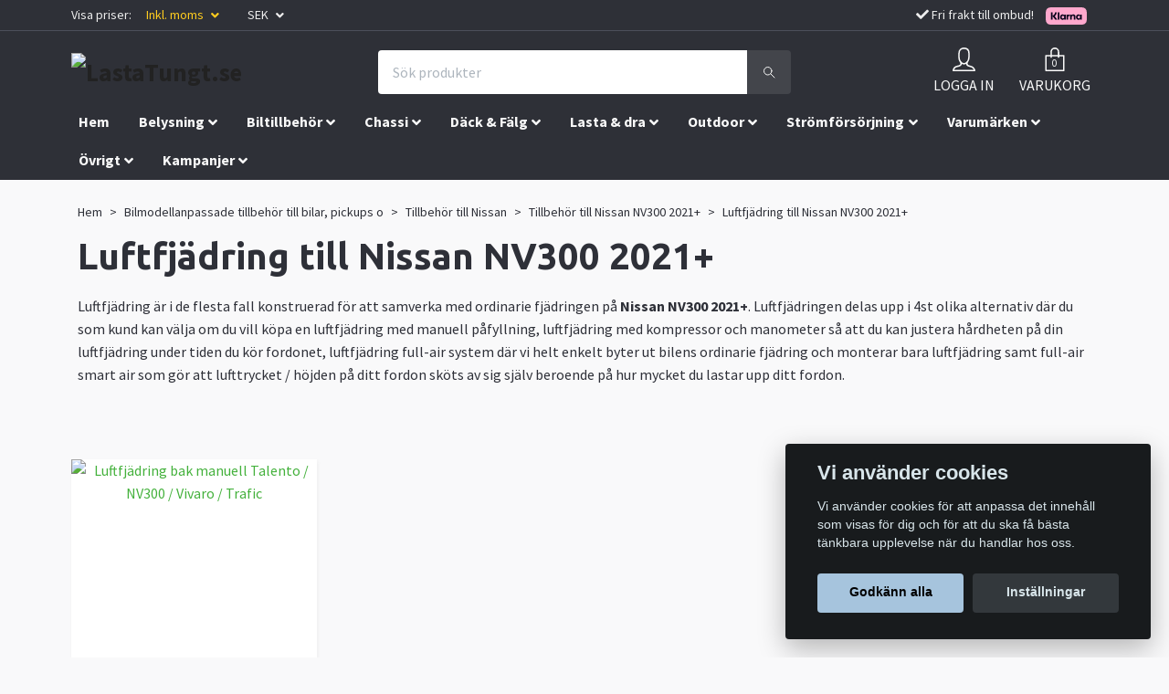

--- FILE ---
content_type: text/html; charset=utf-8
request_url: https://lastatungt.se/bilmodellanpassat/nissan/nv300-2021/luftfjadring-nv300-21
body_size: 43182
content:
<!DOCTYPE html>
<html class="no-javascript" lang="sv">
<head><script>var fbPixelEventId = Math.floor(Math.random() * 9000000000) + 1000000000;</script><meta property="ix:host" content="cdn.quickbutik.com/images"><meta http-equiv="Content-Type" content="text/html; charset=utf-8">
<title>Luftfjädring till Nissan NV300 2021+ - Tillbehör till Nissan NV300 2021+ - Tillbehör till Nissan - Bilmodellanpassade tillbehör till bilar, pickups o - LastaTungt.se - Fjädringssatser till transportbilar</title>
<meta name="author" content="Quickbutik">
<meta name="description" content="Luftfjädring är i de flesta fall konstruerad för att samverka med ordinarie fjädringen på Nissan NV300 2021+. Snabb &amp; fraktfri leverans!">
<meta property="og:description" content="Luftfjädring är i de flesta fall konstruerad för att samverka med ordinarie fjädringen på Nissan NV300 2021+. Snabb &amp; fraktfri leverans!">
<meta property="og:title" content="Luftfjädring till Nissan NV300 2021+ - Tillbehör till Nissan NV300 2021+ - Tillbehör till Nissan - Bilmodellanpassade tillbehör till bilar, pickups o - LastaTungt.se - Fjädringssatser till transportbilar">
<meta property="og:url" content="https://lastatungt.se/bilmodellanpassat/nissan/nv300-2021/luftfjadring-nv300-21">
<meta property="og:site_name" content="LastaTungt.se">
<meta property="og:type" content="website">
<meta property="og:image" content="">
<meta property="twitter:card" content="summary">
<meta property="twitter:title" content="LastaTungt.se">
<meta property="twitter:description" content="Luftfjädring är i de flesta fall konstruerad för att samverka med ordinarie fjädringen på Nissan NV300 2021+. Snabb &amp; fraktfri leverans!">
<meta property="twitter:image" content="">
<meta name="viewport" content="width=device-width, initial-scale=1, maximum-scale=1">
<script>document.documentElement.classList.remove('no-javascript');</script><!-- Vendor Assets --><link rel="stylesheet" href="https://use.fontawesome.com/releases/v5.10.0/css/all.css">
<link href="https://storage.quickbutik.com/stores/35403U/templates/orion-71/css/assets.min.css?15109" rel="stylesheet">
<!-- Theme Stylesheet --><link href="https://storage.quickbutik.com/stores/35403U/templates/orion-71/css/theme-main.css?15109" rel="stylesheet">
<link href="https://storage.quickbutik.com/stores/35403U/templates/orion-71/css/theme-sub.css?15109" rel="stylesheet">
<link href="https://storage.quickbutik.com/stores/35403U/templates/orion-71/css/custom.css?15109" rel="stylesheet">
<!-- Google Fonts --><link href="//fonts.googleapis.com/css?family=Source+Sans+Pro:400,700%7CUbuntu:400,700" rel="stylesheet" type="text/css"  media="all" /><!-- Favicon--><link rel="icon" type="image/png" href="https://cdn.quickbutik.com/images/35403U/templates/orion-71/assets/favicon.png?s=15109&auto=format">
<link rel="canonical" href="https://lastatungt.se/bilmodellanpassat/nissan/nv300-2021/luftfjadring-nv300-21">
<!-- Tweaks for older IEs--><!--[if lt IE 9]>
      <script src="https://oss.maxcdn.com/html5shiv/3.7.3/html5shiv.min.js"></script>
      <script src="https://oss.maxcdn.com/respond/1.4.2/respond.min.js"></script
    ><![endif]-->	<!-- Google Tag Manager -->
<script>(function(w,d,s,l,i){w[l]=w[l]||[];w[l].push({'gtm.start':
new Date().getTime(),event:'gtm.js'});var f=d.getElementsByTagName(s)[0],
j=d.createElement(s),dl=l!='dataLayer'?'&l='+l:'';j.async=true;j.src=
'https://www.googletagmanager.com/gtm.js?id='+i+dl;f.parentNode.insertBefore(j,f);
})(window,document,'script','dataLayer','GTM-5MGBJQB');</script>
<!-- End Google Tag Manager -->

<meta name="google-site-verification" content="2NEpRhYpNys49JgK2DVf7_rY3ZJhgJOZyfJ8yHWuIJc" />
<meta name="facebook-domain-verification" content="6m2kokb8g7pfa4358zy7jw5uss8k2m" />

<!-- Google tag (gtag.js) -->
<script async src="https://www.googletagmanager.com/gtag/js?id=AW-10794011579"></script>
<script>
  window.dataLayer = window.dataLayer || [];
  function gtag(){dataLayer.push(arguments);}
  gtag('js', new Date());

  gtag('config', 'AW-10794011579');
</script>

<script>
 gtag('event', 'page_view', {
  'send_to': 'AW-10794011579',
  'user_id': 'replace with value',
  'value': 'replace with value',
  'items': [{
   'item_id': 'replace with value',
   'google_business_vertical': 'retail'
  }]
 });
</script>

<style>.hide { display: none; }</style>
<script type="text/javascript" defer>document.addEventListener('DOMContentLoaded', () => {
    document.body.setAttribute('data-qb-page', 'list');
});</script><script src="/assets/shopassets/cookieconsent/cookieconsent.js?v=230"></script>
<style>
    html.force--consent,
    html.force--consent body{
        height: auto!important;
        width: 100vw!important;
    }
</style>

    <script type="text/javascript">
    var qb_cookieconsent = initCookieConsent();
    var qb_cookieconsent_blocks = [{"title":"Vi anv\u00e4nder cookies","description":"Vi anv\u00e4nder cookies f\u00f6r att anpassa det inneh\u00e5ll som visas f\u00f6r dig och f\u00f6r att du ska f\u00e5 b\u00e4sta t\u00e4nkbara upplevelse n\u00e4r du handlar hos oss."},{"title":"N\u00f6dv\u00e4ndiga cookies *","description":"Dessa cookies \u00e4r n\u00f6dv\u00e4ndiga f\u00f6r att butiken ska fungera korrekt och g\u00e5r inte att st\u00e4nga av utan att beh\u00f6va l\u00e4mna denna webbplats. De anv\u00e4nds f\u00f6r att funktionalitet som t.ex. varukorg, skapa ett konto och annat ska fungera korrekt.","toggle":{"value":"basic","enabled":true,"readonly":true}},{"title":"Statistik och prestanda","description":"Dessa cookies g\u00f6r att vi kan r\u00e4kna bes\u00f6k och trafik och d\u00e4rmed ta reda p\u00e5 saker som vilka sidor som \u00e4r mest popul\u00e4ra och hur bes\u00f6karna r\u00f6r sig p\u00e5 v\u00e5r webbplats. All information som samlas in genom dessa cookies \u00e4r sammanst\u00e4lld, vilket inneb\u00e4r att den \u00e4r anonym. Om du inte till\u00e5ter dessa cookies kan vi inte ge dig en lika skr\u00e4ddarsydd upplevelse.","toggle":{"value":"analytics","enabled":false,"readonly":false},"cookie_table":[{"col1":"_ga","col2":"google.com","col3":"2 years","col4":"Google Analytics"},{"col1":"_gat","col2":"google.com","col3":"1 minute","col4":"Google Analytics"},{"col1":"_gid","col2":"google.com","col3":"1 day","col4":"Google Analytics"}]},{"title":"Marknadsf\u00f6ring","description":"Dessa cookies st\u00e4lls in via v\u00e5r webbplats av v\u00e5ra annonseringspartner f\u00f6r att skapa en profil f\u00f6r dina intressen och visa relevanta annonser p\u00e5 andra webbplatser. De lagrar inte direkt personlig information men kan identifiera din webbl\u00e4sare och internetenhet. Om du inte till\u00e5ter dessa cookies kommer du att uppleva mindre riktad reklam.","toggle":{"value":"marketing","enabled":false,"readonly":false}}];
</script>
    <!-- Google Analytics 4 -->
    <script async src="https://www.googletagmanager.com/gtag/js?id=G-DRJ0G1SM05"></script>
    <script>
        window.dataLayer = window.dataLayer || [];
        function gtag(){dataLayer.push(arguments);}

        gtag('consent', 'default', {
            'analytics_storage': 'denied',
            'ad_storage': 'denied',
            'ad_user_data': 'denied',
            'ad_personalization': 'denied',
            'wait_for_update': 500,
        });

        const getConsentForCategory = (category) => (typeof qb_cookieconsent == 'undefined' || qb_cookieconsent.allowedCategory(category)) ? 'granted' : 'denied';

        if (typeof qb_cookieconsent == 'undefined' || qb_cookieconsent.allowedCategory('analytics') || qb_cookieconsent.allowedCategory('marketing')) {
            const analyticsConsent = getConsentForCategory('analytics');
            const marketingConsent = getConsentForCategory('marketing');

            gtag('consent', 'update', {
                'analytics_storage': analyticsConsent,
                'ad_storage': marketingConsent,
                'ad_user_data': marketingConsent,
                'ad_personalization': marketingConsent,
            });
        }

        // Handle consent updates for GA4
        document.addEventListener('QB_CookieConsentAccepted', function(event) {
            const cookie = qbGetEvent(event).cookie;
            const getConsentLevel = (level) => (cookie && cookie.level && cookie.level.includes(level)) ? 'granted' : 'denied';

            gtag('consent', 'update', {
                'analytics_storage': getConsentLevel('analytics'),
                'ad_storage': getConsentLevel('marketing'),
                'ad_user_data': getConsentLevel('marketing'),
                'ad_personalization': getConsentLevel('marketing'),
            });
        });

        gtag('js', new Date());
        gtag('config', 'G-DRJ0G1SM05', { 'allow_enhanced_conversions' : true } );
gtag('config', 'AW-10794011579', { 'allow_enhanced_conversions' : true } );
gtag('event', 'page_view', JSON.parse('{"ecomm_pagetype":"other","send_to":"AW-10794011579"}'));
gtag('event', 'view_item_list', JSON.parse('{"item_list_name":"Luftfj\u00e4dring till Nissan NV300 2021+","items":[{"item_id":"65"}]}'));

        const gaClientIdPromise = new Promise(resolve => {
            gtag('get', 'G-DRJ0G1SM05', 'client_id', resolve);
        });
        const gaSessionIdPromise = new Promise(resolve => {
            gtag('get', 'G-DRJ0G1SM05', 'session_id', resolve);
        });

        Promise.all([gaClientIdPromise, gaSessionIdPromise]).then(([gaClientId, gaSessionId]) => {
            var checkoutButton = document.querySelector("a[href='/cart/index']");
            if (checkoutButton) {
                checkoutButton.onclick = function() {
                    var query = new URLSearchParams({
                        ...(typeof qb_cookieconsent == 'undefined' || qb_cookieconsent.allowedCategory('analytics') ? {
                            gaClientId,
                            gaSessionId,
                        } : {}),
                        consentCategories: [
                            ...(typeof qb_cookieconsent == 'undefined' || qb_cookieconsent.allowedCategory('analytics')) ? ['analytics'] : [],
                            ...(typeof qb_cookieconsent == 'undefined' || qb_cookieconsent.allowedCategory('marketing')) ? ['marketing'] : [],
                        ],
                    });
                    this.setAttribute("href", "/cart/index?" + query.toString());
                };
            }
        });
    </script>
    <!-- End Google Analytics 4 --></head>
<body>
    <header class="header">
<!-- Section: Top Bar-->
<div class="top-bar  text-sm">
  <div class="container py-2">
    <div class="row align-items-center">
      <div class="col-12 col-lg-auto px-0">

        <ul class="mb-0 d-flex justify-content-between text-center text-sm-left justify-content-center justify-content-lg-start list-unstyled">

          <li
            class="px-lg-0 list-inline-item col-auto d-none d-lg-block">
            <span>Visa priser:</span>
          </li>
          
          <!-- Component: Language Dropdown-->

          <!-- Component: Tax Dropdown-->
          <li class="col-auto px-2 px-lg-3">
            <div class="dropdown">
              <a id="taxDropdown" href="#" data-toggle="dropdown" data-display="static" aria-haspopup="true"
                aria-expanded="false" class="dropdown-toggle topbar-link lt-color">
                Inkl. moms
              </a>

              <div aria-labelledby="taxDropdown" class="dropdown-menu dropdown-menu-left">
                <a class="taxlink dropdown-item" title="Priser är exkl. moms. Klicka för att växla om till inkl. moms."
                  href="?tax-reverse">
                  Exkl. moms
                </a>
              </div>

            </div>
          </li>


          <!-- Currency Dropdown-->
          <li class="list-inline-item col-auto">
            <div class="dropdown ml-0">
              <a id="currencyDropdown" href="#" data-toggle="dropdown" data-display="static" aria-haspopup="true"
                aria-expanded="false" class="dropdown-toggle topbar-link">
                SEK
              </a>
              <div class="dropdown-menu dropdown-menu-left">
                <a href="https://lastatungt.se/bilmodellanpassat/nissan/nv300-2021/luftfjadring-nv300-21?currency=EUR" class="dropdown-item">EUR</a>
                <a href="https://lastatungt.se/bilmodellanpassat/nissan/nv300-2021/luftfjadring-nv300-21?currency=USD" class="dropdown-item">USD</a>
                <a href="https://lastatungt.se/bilmodellanpassat/nissan/nv300-2021/luftfjadring-nv300-21?currency=SEK" class="dropdown-item">SEK</a>
              </div>
            </div>
          </li>
          
          <li
            class="d-block d-lg-none list-inline-item col-auto px-2 px-lg-3 d-none">
            <i class="fa fax fa-check"></i>
            <span>Fri frakt till ombud!</span>
            <img src="https://x.klarnacdn.net/payment-method/assets/badges/generic/klarna.svg?width=50" alt="Klarna logo" style="vertical-align:middle;margin:0px 10px">
          </li>


        </ul>

      </div>

      <!-- Component: Top information -->
      <div class="d-none d-lg-block mt-2 mt-lg-0 col-12 col-lg text-center text-lg-right px-0">
        <i class="fa fax fa-check"></i>
        <span>Fri frakt till ombud!</span>
        <img src="https://x.klarnacdn.net/payment-method/assets/badges/generic/klarna.svg?width=50" alt="Klarna logo" style="vertical-align:middle;margin:0px 10px">
      </div>

    </div>
  </div>
</div>
<!-- /Section: Top Bar -->

<!-- Section: Main Header -->
<nav class="navbar-expand-lg navbar-position navbar-light py-0 fixed-mobile">
  <div class="container">
    <div class="row">
      <div class="navbar col-12 px-lg-0 pb-0">
        <div class="list-inline-item order-0 d-lg-none col-auto p-0">
          <a href="#" data-toggle="modal" data-target="#sidebarLeft" class="text-hover-primary">
            <svg class="svg-icon mainmenu-icon menu-textcolor">
              <use xlink:href="#menu-hamburger-1"></use>
            </svg>
          </a>
        </div>
          <a href="https://lastatungt.se" title="LastaTungt.se"
            class="navbar-brand order-1 order-lg-1 text-center text-md-left col-auto p-0">
            
            <img alt="LastaTungt.se" class="img-fluid img-logo p-2"
              src="https://cdn.quickbutik.com/images/35403U/templates/orion-71/assets/logo.png?s=15109&auto=format">
          </a>
        <form action="/shop/search" method="get"
          class="d-lg-flex order-lg-3 d-none my-lg-0 flex-grow-1 top-searchbar text-center col-auto px-4">
          <div class="search-wrapper border-0 input-group">
            <input type="text" name="s" placeholder="Sök produkter" aria-label="Search"
              aria-describedby="button-search-desktop" class="form-control pl-3 border-0 header-searchbar" />
            <div class="input-group-append bg-white ml-0 header-searchbuttonwrapper">
              <button id="button-search-desktop" type="submit" class="btn py-0 btn-underlined border-0 header-searchbutton">
                <svg class="svg-icon navbar-icon header-searchicon">
                  <use xlink:href="#search-1"></use>
                </svg>
              </button>
            </div>
          </div>
        </form>
        
              
        <ul class="list-inline order-2 order-lg-4 mb-0 px-0 px-lg-3 text-right col-auto">
          <li class="list-inline-item mr-4 d-lg-inline-block d-none">
            <a href="/customer/login" class="text-hover-primary p-0 align-items-center">
                <div class="text-center">
                  <svg class="svg-icon mainmenu-icon menu-textcolor">
                    <use xlink:href="#avatar-1"></use>
                  </svg>
                </div>
              <span
                class="color-text-base menu-textcolor">LOGGA IN</span>
            </a>
          </li>
          

          <li class="list-inline-item">
            <a href="#" data-toggle="modal" data-target="#sidebarCart"
              class="position-relative text-hover-primary align-items-center qs-cart-view">
              <div class="text-center position-relative">
                  <div class="navbar-icon-badge icon-count primary-bg basket-count-items menu-textcolor">0</div>
                  <svg class="svg-icon mainmenu-icon menu-textcolor">
                    <use xlink:href="#paper-bag-1"></use>
                  </svg>
              </div>
              <span class="d-none d-sm-inline color-text-base menu-textcolor">VARUKORG</span>
            </a>
          </li>
        </ul>
      </div>
    </div>
  </div>

<div class="container pt-2">
  <div class="row justify-content-between navbar-bg px-0 mainmenu_font_size">
    <ul class="col-auto navbar-nav d-none d-lg-flex mt-lg-0 flex-wrap px-0">
      <li class="nav-item main-top-menu ">
        <a href="/" title="Hem" class="nav-link ">Hem</a>
      </li>
      <li class="nav-item has-dropdown on-hover">
        <a href="/extraljus" aria-haspopup="true" aria-expanded="false" class="nav-link dropdown-toggle">Belysning</a>

        <ul class="dropdown-menu dropdown-menu-first">



          <li><a class="dropdown-item " href="/extraljus/arbetsbelysning">Arbetsbelysning</a></li>



          <li><a class="dropdown-item " href="/extraljus/backljus">Backljus</a></li>



          <li><a class="dropdown-item " href="/extraljus/extraljusled">Extraljus</a></li>



          <li><a class="dropdown-item " href="/extraljus/extraljuspaket">Extraljuspaket</a></li>



          <li><a class="dropdown-item " href="/extraljus/extraljuspaket-modellanpassat">Extraljuspaket modellanpassat</a></li>



          <li><a class="dropdown-item " href="/extraljus/halogenlampor">Halogenlampor</a></li>



          <li><a class="dropdown-item " href="/extraljus/led-konvertering">LED-konvertering Osram</a></li>



          <li><a class="dropdown-item " href="/extraljus/led-ramper">LED ramper</a></li>



          <li><a class="dropdown-item " href="/extraljus/led-stylinglyktor">LED Stylinglyktor</a></li>



          <li><a class="dropdown-item " href="/extraljus/linsskydd-extraljus">Linsskydd extraljus</a></li>



          <li><a class="dropdown-item " href="/extraljus/monteringstillbehor-extraljus">Monteringstillbehör extraljus</a></li>



          <li><a class="dropdown-item " href="/extraljus/pannlampor-ficklampor">Pannlampor &amp; Ficklampor</a></li>



          <li><a class="dropdown-item " href="/varningsljus/riktade-blixtljus">Riktade blixtljus</a></li>



          <li><a class="dropdown-item " href="/varningsljus/varningsljusramper">Varningsljusramper</a></li>



          <li><a class="dropdown-item " href="/extraljus/rotorljus">Rotorljus</a></li>


        </ul>
      </li>
      <li class="nav-item has-dropdown on-hover">
        <a href="/biltillbehor-styling" aria-haspopup="true" aria-expanded="false" class="nav-link dropdown-toggle">Biltillbehör</a>

        <ul class="dropdown-menu dropdown-menu-first">



          <li><a class="dropdown-item " href="/biltillbehor-styling/avgassystem">Avgassystem</a></li>



          <li><a class="dropdown-item " href="/biltillbehor-styling/backkamerasystem">Backkamerasystem</a></li>



          <li><a class="dropdown-item " href="/biltillbehor-styling/bilkladsel-modellanpassad">Bilklädsel modellanpassad</a></li>



          <li><a class="dropdown-item " href="/biltillbehor-styling/bilkladsel">Bilklädsel universal</a></li>



          <li><a class="dropdown-item " href="/biltillbehor-styling/bromskit">Bromskit</a></li>



          <li><a class="dropdown-item " href="/biltillbehor-styling/drivremmar">Drivremmar</a></li>



          <li><a class="dropdown-item " href="/biltillbehor-styling/flakbagar-offroad">Flakbågar</a></li>



          <li><a class="dropdown-item " href="/biltillbehor-styling/flakkapor">Flakkåpor</a></li>



          <li><a class="dropdown-item " href="/biltillbehor-styling/flaklock">Flaklock</a></li>



          <li><a class="dropdown-item " href="/biltillbehor-styling/fordonsinredning">Fordonsinredning</a></li>



          <li><a class="dropdown-item " href="/biltillbehor-styling/frontbagar">Frontbågar</a></li>



          <li><a class="dropdown-item " href="/biltillbehor-styling/frontror">Frontrör</a></li>



          <li><a class="dropdown-item " href="/biltillbehor-styling/frontsplitters">Frontsplitters / Spoilers</a></li>



          <li><a class="dropdown-item " href="/biltillbehor-styling/forstarkta-kopplingssatser">Förstärkta kopplingssatser</a></li>



          <li><a class="dropdown-item " href="/biltillbehor-styling/huvskydd-vindavvisare">Huvskydd &amp; Vindavvisare</a></li>



          <li><a class="dropdown-item " href="/biltillbehor-styling/innerskarmar-lokari">Innerskärmar Lokari</a></li>



          <li><a class="dropdown-item " href="/biltillbehor-styling/instegsmattor-dorrmattor">Instegsmattor / Dörrmattor</a></li>



          <li><a class="dropdown-item " href="/biltillbehor-styling/karossbreddning">Karossbreddning</a></li>



          <li><a class="dropdown-item " href="/biltillbehor-styling/kupemattor-bagagerumsmattor">Kupémattor &amp; Bagagerumsmattor</a></li>



          <li><a class="dropdown-item " href="/biltillbehor-styling/olja-servicekit">Olja &amp; Servicekit</a></li>



          <li><a class="dropdown-item " href="/biltillbehor-styling/service-arbeten">Service arbeten</a></li>



          <li><a class="dropdown-item " href="/biltillbehor-styling/sidoror-fotsteg">Sidorör &amp; Fotsteg</a></li>



          <li><a class="dropdown-item " href="/biltillbehor-styling/skarmbreddare">Skärmbreddare</a></li>



          <li><a class="dropdown-item " href="/biltillbehor-styling/snorkel">Snorkel kit</a></li>



          <li><a class="dropdown-item " href="/biltillbehor-styling/stankskydd">Stänkskydd</a></li>



          <li><a class="dropdown-item " href="/biltillbehor-styling/stotfangare-offroad">Stötfångare Offroad</a></li>



          <li><a class="dropdown-item " href="/biltillbehor-styling/sakerhetslas-och-dorrtillbehor">Säkerhetslås och dörrtillbehör</a></li>



          <li><a class="dropdown-item " href="/biltillbehor-styling/takbagar">Takbågar</a></li>



          <li><a class="dropdown-item " href="/biltillbehor-styling/takvingar">Takvingar</a></li>



          <li><a class="dropdown-item " href="/biltillbehor-styling/tillbehor-flak-baklam">Tillbehör flak &amp; bakläm</a></li>



          <li><a class="dropdown-item " href="/biltillbehor-styling/vikplogar">Vikplogar</a></li>



          <li><a class="dropdown-item " href="/biltillbehor-styling/underkorningsskydd">Underkörningsskydd</a></li>


        </ul>
      </li>
      <li class="nav-item has-dropdown on-hover">
        <a href="/fjadringssatser" aria-haspopup="true" aria-expanded="false" class="nav-link dropdown-toggle">Chassi</a>

        <ul class="dropdown-menu dropdown-menu-first">



          <li><a class="dropdown-item " href="/fjadringssatser/bladfjadring">Bladfjädring</a></li>



          <li><a class="dropdown-item " href="/fjadringssatser/coilovers">Coilovers</a></li>



          <li><a class="dropdown-item " href="/fjadringssatser/drivaxlar">Drivaxlar</a></li>



          <li><a class="dropdown-item " href="/fjadringssatser/fjaderbenslager">Fjäderbenslager</a></li>



          <li><a class="dropdown-item " href="/fjadringssatser/forstarkta-framfjadrar">Förstärkta framfjädrar / Höjningsfjädrar</a></li>



          <li><a class="dropdown-item " href="/fjadringssatser/genomslagsgummi">Genomslagsgummi</a></li>



          <li><a class="dropdown-item " href="/fjadringssatser/hjalpfjadrar">Hjälpfjädrar</a></li>



          <li><a class="dropdown-item " href="/fjadringssatser/hojningssatser">Höjningssatser</a></li>



          <li><a class="dropdown-item " href="/fjadringssatser/lastfjadrar">Lastfjädrar</a></li>



          <li><a class="dropdown-item " href="/fjadringssatser/luftfjadring">Luftfjädring</a></li>



          <li><a class="dropdown-item " href="/fjadringssatser/luftfjadring-motorcykel">Luftfjädring Motorcykel</a></li>



          <li><a class="dropdown-item " href="/fjadringssatser/tillbehor-luftfjadring">Luftfjädringstillbehör</a></li>



          <li><a class="dropdown-item " href="/fjadringssatser/stotdampare">Stötdämpare</a></li>



          <li><a class="dropdown-item " href="/fjadringssatser/sankningssatser">Sänkningssatser</a></li>


        </ul>
      </li>
      <li class="nav-item has-dropdown on-hover">
        <a href="/dack-falg" aria-haspopup="true" aria-expanded="false" class="nav-link dropdown-toggle">Däck &amp; Fälg</a>

        <ul class="dropdown-menu dropdown-menu-first">



          <li><a class="dropdown-item " href="/dack-falg/dack">Däck</a></li>



          <li><a class="dropdown-item " href="/dack-falg/falgar">Fälgar</a></li>



          <li><a class="dropdown-item " href="/dack-falg/kompletta-dack-falgpaket">Kompletta däck- &amp; fälgpaket</a></li>



          <li><a class="dropdown-item " href="/dack-falg/spacers">Spacers</a></li>



          <li><a class="dropdown-item " href="/dack-falg/tillbehor">Tillbehör</a></li>


        </ul>
      </li>
      <li class="nav-item has-dropdown on-hover">
        <a href="/lasttillbehor" aria-haspopup="true" aria-expanded="false" class="nav-link dropdown-toggle">Lasta &amp; dra</a>

        <ul class="dropdown-menu dropdown-menu-first">



          <li><a class="dropdown-item " href="/lasttillbehor/bed-rack-kit">Bed Rack kit</a></li>



          <li><a class="dropdown-item " href="/lasttillbehor/dubbelgolv-tillbehor">Dubbelgolv &amp; tillbehör</a></li>



          <li><a class="dropdown-item " href="/lasttillbehor/fotsteg-bak">Fotsteg bak</a></li>



          <li><a class="dropdown-item " href="/lasttillbehor/gummimattor">Gummimattor</a></li>



          <li><a class="dropdown-item " href="/lasttillbehor/hundburar">Hundburar</a></li>



          <li><a class="dropdown-item " href="/lasttillbehor/lastgaller">Lastgaller</a></li>



          <li><a class="dropdown-item " href="/lasttillbehor/lastkorgar">Lastkorgar &amp; takplattformar</a></li>



          <li><a class="dropdown-item " href="/lasttillbehor/lastracke-flak">Lasträcke flak</a></li>



          <li><a class="dropdown-item " href="/lasttillbehor/lastsladar">Lastslädar</a></li>



          <li><a class="dropdown-item " href="/lasttillbehor/lastsakring">Lastsäkring</a></li>



          <li><a class="dropdown-item " href="/lasttillbehor/laststege-dackhallare-lador-tillbehor">Laststege / Däckhållare / Lådor</a></li>



          <li><a class="dropdown-item " href="/lasttillbehor/motorcykelhallare-mopedhallare">Motorcykelhållare / Mopedhållare</a></li>



          <li><a class="dropdown-item " href="/lasttillbehor/overlanding-inredning">Overlanding inredning</a></li>



          <li><a class="dropdown-item " href="/lasttillbehor/stotfangarskydd">Stötfångarskydd / Instegsskydd</a></li>



          <li><a class="dropdown-item " href="/lasttillbehor/takboxar">Takboxar</a></li>



          <li><a class="dropdown-item " href="/lasttillbehor/takrails">Takrails</a></li>



          <li><a class="dropdown-item " href="/lasttillbehor/takracken">Takräcken</a></li>



          <li><a class="dropdown-item " href="/lasttillbehor/tillbehor-till-lastkorg-takplattform">Tillbehör till lastkorg &amp; takplattform</a></li>



          <li><a class="dropdown-item " href="/lasttillbehor/vinschar-12-24v">Vinschar 12-24V</a></li>



          <li><a class="dropdown-item " href="/lasttillbehor/vinschfasten-vinschplatta">Vinschfästen &amp; Vinschplattor</a></li>



          <li><a class="dropdown-item " href="/lasttillbehor/vinschtillbehor">Vinschtillbehör</a></li>


        </ul>
      </li>
      <li class="nav-item has-dropdown on-hover">
        <a href="/outdoor" aria-haspopup="true" aria-expanded="false" class="nav-link dropdown-toggle">Outdoor</a>

        <ul class="dropdown-menu dropdown-menu-first">



          <li><a class="dropdown-item " href="/outdoor/campingutrustning">Campingutrustning</a></li>



          <li><a class="dropdown-item " href="/outdoor/cykelhallare">Cykelhållare</a></li>



          <li><a class="dropdown-item " href="/outdoor/filtmattor-bekladnad">Filtmattor &amp; Beklädnad</a></li>



          <li><a class="dropdown-item " href="/outdoor/husvagnsbackspeglar">Husvagnsbackspeglar</a></li>



          <li><a class="dropdown-item " href="/outdoor/isolering-husbilar-campervan">Isolering husbilar / campervan</a></li>



          <li><a class="dropdown-item " href="/outdoor/jakt-outdoorknivar">Jakt &amp; Överlevnadsknivar</a></li>



          <li><a class="dropdown-item " href="/outdoor/kylboxar">Kylboxar</a></li>



          <li><a class="dropdown-item " href="/outdoor/kylskap">Kylskåp</a></li>



          <li><a class="dropdown-item " href="/outdoor/larm-for-transportbilar">Larm för transportbilar</a></li>



          <li><a class="dropdown-item " href="/outdoor/markiser">Markiser</a></li>



          <li><a class="dropdown-item " href="/outdoor/molle-paneler">MOLLE-paneler</a></li>



          <li><a class="dropdown-item " href="/outdoor/omtypning-lastvikt">Omtypning lastvikt</a></li>



          <li><a class="dropdown-item " href="/outdoor/sandstegar">Sandstegar</a></li>



          <li><a class="dropdown-item " href="/outdoor/taktalt">Taktält</a></li>



          <li><a class="dropdown-item " href="/outdoor/tillbehor-taktalt">Tillbehör till taktält</a></li>


        </ul>
      </li>
      <li class="nav-item has-dropdown on-hover">
        <a href="/stromforsorjning" aria-haspopup="true" aria-expanded="false" class="nav-link dropdown-toggle">Strömförsörjning</a>

        <ul class="dropdown-menu dropdown-menu-first">



          <li><a class="dropdown-item " href="/stromforsorjning/batterier">Batterier</a></li>



          <li><a class="dropdown-item " href="/stromforsorjning/batterihanteringssystem">Batterihanteringssystem</a></li>



          <li><a class="dropdown-item " href="/stromforsorjning/batteriisolatorer">Batteriisolatorer</a></li>



          <li><a class="dropdown-item " href="/stromforsorjning/batteriladdare-laddbooster">Batteriladdare &amp; Laddbooster</a></li>



          <li><a class="dropdown-item " href="/stromforsorjning/dc-dc-laddare">DC-DC laddare</a></li>



          <li><a class="dropdown-item " href="/stromforsorjning/dieselvarmare-tillbehor">Dieselvärmare &amp; Tillbehör</a></li>



          <li><a class="dropdown-item " href="/stromforsorjning/elcentraler-styrsystem">Elcentraler och styrsystem</a></li>



          <li><a class="dropdown-item " href="/stromforsorjning/inverter-omformare">Inverter / Omformare</a></li>



          <li><a class="dropdown-item " href="/stromforsorjning/laddningsregulatorer">Laddningsregulatorer</a></li>



          <li><a class="dropdown-item " href="/stromforsorjning/off-gridd-paket-12v">Off-Grid paket 12V</a></li>



          <li><a class="dropdown-item " href="/stromforsorjning/reservkraft">Reservkraft</a></li>



          <li><a class="dropdown-item " href="/stromforsorjning/solpaneler-12v">Solpaneler 12V</a></li>



          <li><a class="dropdown-item " href="/stromforsorjning/solpanels-kit-12v">Solpanelskit 12V</a></li>



          <li><a class="dropdown-item " href="/stromforsorjning/sakrings-rela-kit">Säkrings / Relä kit</a></li>


        </ul>
      </li>
      <li class="nav-item has-dropdown on-hover">
        <a href="/varumarken" aria-haspopup="true" aria-expanded="false" class="nav-link dropdown-toggle">Varumärken</a>

        <ul class="dropdown-menu dropdown-menu-first">



          <li><a class="dropdown-item " href="/varumarken/airplex">Airplex</a></li>



          <li><a class="dropdown-item " href="/varumarken/almeco">Almeco</a></li>



          <li><a class="dropdown-item " href="/varumarken/dba-disc-brake-australia">DBA Disc Brake Australia</a></li>



          <li><a class="dropdown-item " href="/varumarken/delta-4x4">Delta 4X4</a></li>



          <li><a class="dropdown-item " href="/varumarken/dometic">Dometic</a></li>



          <li><a class="dropdown-item " href="/varumarken/f4x4">F4X4</a></li>



          <li><a class="dropdown-item " href="/varumarken/front-runner">Front Runner</a></li>



          <li><a class="dropdown-item " href="/varumarken/hr">H&amp;R</a></li>



          <li><a class="dropdown-item " href="/varumarken/heosolution">HEOSolution</a></li>



          <li><a class="dropdown-item " href="/varumarken/lastkorgse">Lastkorg.se</a></li>



          <li><a class="dropdown-item " href="/varumarken/lazer-lamps">Lazer Lamps</a></li>



          <li><a class="dropdown-item " href="/varumarken/lokithor">Lokithor</a></li>



          <li><a class="dropdown-item " href="/varumarken/mad-suspension-systems">MAD Suspension Systems</a></li>



          <li><a class="dropdown-item " href="/varumarken/marquart">Marquart</a></li>



          <li><a class="dropdown-item " href="/varumarken/metec">Metec</a></li>



          <li><a class="dropdown-item " href="/varumarken/misutonida">Misutonida</a></li>



          <li><a class="dropdown-item " href="/varumarken/ozz">OZZ</a></li>



          <li><a class="dropdown-item " href="/varumarken/pebe">PeBe</a></li>



          <li><a class="dropdown-item " href="/varumarken/pedders">PEDDERS</a></li>



          <li><a class="dropdown-item " href="/varumarken/qpax">QPAX</a></li>



          <li><a class="dropdown-item " href="/varumarken/redarc">REDARC</a></li>



          <li><a class="dropdown-item " href="/varumarken/renogy">Renogy</a></li>



          <li><a class="dropdown-item " href="/varumarken/ryco">Ryco</a></li>



          <li><a class="dropdown-item " href="/varumarken/saber-offroad">SABER Offroad</a></li>



          <li><a class="dropdown-item " href="/varumarken/snug">Snug</a></li>



          <li><a class="dropdown-item " href="/varumarken/sv-shocks">SV-Shocks</a></li>



          <li><a class="dropdown-item " href="/varumarken/twin-monotube-projekt">TWIN-MONOTUBE-PROJEKT</a></li>



          <li><a class="dropdown-item " href="/varumarken/ubco">UBCO</a></li>



          <li><a class="dropdown-item " href="/varumarken/vb-air-suspension">VB Air suspension</a></li>



          <li><a class="dropdown-item " href="/varumarken/xforce-exhaust">Xforce Exhaust</a></li>


        </ul>
      </li>
      <li class="nav-item has-dropdown on-hover">
        <a href="/ovrigt-sortiment" aria-haspopup="true" aria-expanded="false" class="nav-link dropdown-toggle">Övrigt</a>

        <ul class="dropdown-menu dropdown-menu-first">



          <li><a class="dropdown-item " href="/ovrigt-sortiment/billjud">Billjud</a></li>



          <li><a class="dropdown-item " href="/ovrigt-sortiment/forsta-hjalpen-brand">Första hjälpen &amp; Brand</a></li>



          <li><a class="dropdown-item " href="/ovrigt-sortiment/kemprodukter">Kemprodukter</a></li>



          <li><a class="dropdown-item " href="/ovrigt-sortiment/neodymmagneter">Neodymmagneter</a></li>


        </ul>
      </li>
      <li class="nav-item has-dropdown on-hover">
        <a href="/kampanjer" aria-haspopup="true" aria-expanded="false" class="nav-link dropdown-toggle">Kampanjer</a>

        <ul class="dropdown-menu dropdown-menu-first">



          <li><a class="dropdown-item " href="/kampanjer/outlet">Outlet</a></li>


        </ul>
      </li>
    </ul>
    
  </div>
</div>

</nav>
<!-- /Section: Main Header -->
</header>

<!-- Section: Top Menu -->
<div id="sidebarLeft" tabindex="-1" role="dialog" aria-hidden="true" class="modal fade modal-left">
  <div role="document" class="modal-dialog">
    <div class="modal-content modal-mobilemenu-content">
      <div class="modal-header pb-0 border-0 d-block">
        <div class="row">
        <form action="/shop/search" method="get" class="col d-lg-flex w-100 my-lg-0 mb-3 pt-1">
          <div class="search-wrapper border-0 shadow-small input-group">
            <input type="text" name="s" placeholder="Sök produkter" aria-label="Search"
              aria-describedby="button-search" class="form-control pl-3 border-0 mobile-search" />
            <div class="input-group-append bg-white ml-0">
              <button id="button-search" type="submit" class="btn py-0 btn-underlined border-0 header-searchbutton">
                <svg class="svg-icon navbar-icon header-searchicon">
                  <use xlink:href="#search-1"></use>
                </svg>
              </button>
            </div>
          </div>
        </form>
        <button type="button" data-dismiss="modal" aria-label="Close" class="close col-auto mr-1">
          <svg class="svg-icon w-3rem h-3rem svg-icon-light align-middle">
            <use xlink:href="#close-1"></use>
          </svg>
        </button>
        </div>
      </div>
      <div class="modal-body pt-0">
        <div class="px-2 pb-5">
        
        
          <ul class="nav flex-column">
            <li class="nav-item ">
              <a href="/" title="Hem" class="nav-link mobile-nav-link pl-0">Hem</a>
            </li>

            

            <li class="nav-item dropdown">
              <a href="/extraljus" data-toggle="collapse" data-target="#cat46" aria-haspopup="true"
                aria-expanded="false"
                class="nav-link mobile-nav-link pl-0 mobile-dropdown-toggle dropdown-toggle">Belysning</a>
              <div id="cat46" class="collapse">
                <ul class="nav flex-column ml-3">
                  <li class="nav-item">
                    <a class="nav-link mobile-nav-link pl-0 show-all" href="/extraljus" title="Belysning">Visa alla i Belysning</a>
                  </li>
                  
                  <li class="nav-item">
                    <a href="/extraljus/arbetsbelysning" class="nav-link mobile-nav-link pl-0 ">Arbetsbelysning</a>
                  </li>

                  <li class="nav-item">
                    <a href="/extraljus/backljus" class="nav-link mobile-nav-link pl-0 ">Backljus</a>
                  </li>

                  <li class="nav-item">
                    <a href="/extraljus/extraljusled" class="nav-link mobile-nav-link pl-0 ">Extraljus</a>
                  </li>

                  <li class="nav-item">
                    <a href="/extraljus/extraljuspaket" class="nav-link mobile-nav-link pl-0 ">Extraljuspaket</a>
                  </li>

                  <li class="nav-item">
                    <a href="/extraljus/extraljuspaket-modellanpassat" class="nav-link mobile-nav-link pl-0 ">Extraljuspaket modellanpassat</a>
                  </li>

                  <li class="nav-item">
                    <a href="/extraljus/halogenlampor" class="nav-link mobile-nav-link pl-0 ">Halogenlampor</a>
                  </li>

                  <li class="nav-item">
                    <a href="/extraljus/led-konvertering" class="nav-link mobile-nav-link pl-0 ">LED-konvertering Osram</a>
                  </li>

                  <li class="nav-item">
                    <a href="/extraljus/led-ramper" class="nav-link mobile-nav-link pl-0 ">LED ramper</a>
                  </li>

                  <li class="nav-item">
                    <a href="/extraljus/led-stylinglyktor" class="nav-link mobile-nav-link pl-0 ">LED Stylinglyktor</a>
                  </li>

                  <li class="nav-item">
                    <a href="/extraljus/linsskydd-extraljus" class="nav-link mobile-nav-link pl-0 ">Linsskydd extraljus</a>
                  </li>

                  <li class="nav-item">
                    <a href="/extraljus/monteringstillbehor-extraljus" class="nav-link mobile-nav-link pl-0 ">Monteringstillbehör extraljus</a>
                  </li>

                  <li class="nav-item">
                    <a href="/extraljus/pannlampor-ficklampor" class="nav-link mobile-nav-link pl-0 ">Pannlampor &amp; Ficklampor</a>
                  </li>

                  <li class="nav-item">
                    <a href="/varningsljus/riktade-blixtljus" class="nav-link mobile-nav-link pl-0 ">Riktade blixtljus</a>
                  </li>

                  <li class="nav-item">
                    <a href="/varningsljus/varningsljusramper" class="nav-link mobile-nav-link pl-0 ">Varningsljusramper</a>
                  </li>

                  <li class="nav-item">
                    <a href="/extraljus/rotorljus" class="nav-link mobile-nav-link pl-0 ">Rotorljus</a>
                  </li>


                </ul>
              </div>
            </li>
            

            <li class="nav-item dropdown">
              <a href="/biltillbehor-styling" data-toggle="collapse" data-target="#cat56" aria-haspopup="true"
                aria-expanded="false"
                class="nav-link mobile-nav-link pl-0 mobile-dropdown-toggle dropdown-toggle">Biltillbehör</a>
              <div id="cat56" class="collapse">
                <ul class="nav flex-column ml-3">
                  <li class="nav-item">
                    <a class="nav-link mobile-nav-link pl-0 show-all" href="/biltillbehor-styling" title="Biltillbehör">Visa alla i Biltillbehör</a>
                  </li>
                  
                  <li class="nav-item">
                    <a href="/biltillbehor-styling/avgassystem" class="nav-link mobile-nav-link pl-0 ">Avgassystem</a>
                  </li>

                  <li class="nav-item">
                    <a href="/biltillbehor-styling/backkamerasystem" class="nav-link mobile-nav-link pl-0 ">Backkamerasystem</a>
                  </li>

                  <li class="nav-item">
                    <a href="/biltillbehor-styling/bilkladsel-modellanpassad" class="nav-link mobile-nav-link pl-0 ">Bilklädsel modellanpassad</a>
                  </li>

                  <li class="nav-item">
                    <a href="/biltillbehor-styling/bilkladsel" class="nav-link mobile-nav-link pl-0 ">Bilklädsel universal</a>
                  </li>

                  <li class="nav-item">
                    <a href="/biltillbehor-styling/bromskit" class="nav-link mobile-nav-link pl-0 ">Bromskit</a>
                  </li>

                  <li class="nav-item">
                    <a href="/biltillbehor-styling/drivremmar" class="nav-link mobile-nav-link pl-0 ">Drivremmar</a>
                  </li>

                  <li class="nav-item">
                    <a href="/biltillbehor-styling/flakbagar-offroad" class="nav-link mobile-nav-link pl-0 ">Flakbågar</a>
                  </li>

                  <li class="nav-item">
                    <a href="/biltillbehor-styling/flakkapor" class="nav-link mobile-nav-link pl-0 ">Flakkåpor</a>
                  </li>

                  <li class="nav-item">
                    <a href="/biltillbehor-styling/flaklock" class="nav-link mobile-nav-link pl-0 ">Flaklock</a>
                  </li>

                  <li class="nav-item">
                    <a href="/biltillbehor-styling/fordonsinredning" class="nav-link mobile-nav-link pl-0 ">Fordonsinredning</a>
                  </li>

                  <li class="nav-item">
                    <a href="/biltillbehor-styling/frontbagar" class="nav-link mobile-nav-link pl-0 ">Frontbågar</a>
                  </li>

                  <li class="nav-item">
                    <a href="/biltillbehor-styling/frontror" class="nav-link mobile-nav-link pl-0 ">Frontrör</a>
                  </li>

                  <li class="nav-item">
                    <a href="/biltillbehor-styling/frontsplitters" class="nav-link mobile-nav-link pl-0 ">Frontsplitters / Spoilers</a>
                  </li>

                  <li class="nav-item">
                    <a href="/biltillbehor-styling/forstarkta-kopplingssatser" class="nav-link mobile-nav-link pl-0 ">Förstärkta kopplingssatser</a>
                  </li>

                  <li class="nav-item">
                    <a href="/biltillbehor-styling/huvskydd-vindavvisare" class="nav-link mobile-nav-link pl-0 ">Huvskydd &amp; Vindavvisare</a>
                  </li>

                  <li class="nav-item">
                    <a href="/biltillbehor-styling/innerskarmar-lokari" class="nav-link mobile-nav-link pl-0 ">Innerskärmar Lokari</a>
                  </li>

                  <li class="nav-item">
                    <a href="/biltillbehor-styling/instegsmattor-dorrmattor" class="nav-link mobile-nav-link pl-0 ">Instegsmattor / Dörrmattor</a>
                  </li>

                  <li class="nav-item">
                    <a href="/biltillbehor-styling/karossbreddning" class="nav-link mobile-nav-link pl-0 ">Karossbreddning</a>
                  </li>

                  <li class="nav-item">
                    <a href="/biltillbehor-styling/kupemattor-bagagerumsmattor" class="nav-link mobile-nav-link pl-0 ">Kupémattor &amp; Bagagerumsmattor</a>
                  </li>

                  <li class="nav-item">
                    <a href="/biltillbehor-styling/olja-servicekit" class="nav-link mobile-nav-link pl-0 ">Olja &amp; Servicekit</a>
                  </li>

                  <li class="nav-item">
                    <a href="/biltillbehor-styling/service-arbeten" class="nav-link mobile-nav-link pl-0 ">Service arbeten</a>
                  </li>

                  <li class="nav-item">
                    <a href="/biltillbehor-styling/sidoror-fotsteg" class="nav-link mobile-nav-link pl-0 ">Sidorör &amp; Fotsteg</a>
                  </li>

                  <li class="nav-item">
                    <a href="/biltillbehor-styling/skarmbreddare" class="nav-link mobile-nav-link pl-0 ">Skärmbreddare</a>
                  </li>

                  <li class="nav-item">
                    <a href="/biltillbehor-styling/snorkel" class="nav-link mobile-nav-link pl-0 ">Snorkel kit</a>
                  </li>

                  <li class="nav-item">
                    <a href="/biltillbehor-styling/stankskydd" class="nav-link mobile-nav-link pl-0 ">Stänkskydd</a>
                  </li>

                  <li class="nav-item">
                    <a href="/biltillbehor-styling/stotfangare-offroad" class="nav-link mobile-nav-link pl-0 ">Stötfångare Offroad</a>
                  </li>

                  <li class="nav-item">
                    <a href="/biltillbehor-styling/sakerhetslas-och-dorrtillbehor" class="nav-link mobile-nav-link pl-0 ">Säkerhetslås och dörrtillbehör</a>
                  </li>

                  <li class="nav-item">
                    <a href="/biltillbehor-styling/takbagar" class="nav-link mobile-nav-link pl-0 ">Takbågar</a>
                  </li>

                  <li class="nav-item">
                    <a href="/biltillbehor-styling/takvingar" class="nav-link mobile-nav-link pl-0 ">Takvingar</a>
                  </li>

                  <li class="nav-item">
                    <a href="/biltillbehor-styling/tillbehor-flak-baklam" class="nav-link mobile-nav-link pl-0 ">Tillbehör flak &amp; bakläm</a>
                  </li>

                  <li class="nav-item">
                    <a href="/biltillbehor-styling/vikplogar" class="nav-link mobile-nav-link pl-0 ">Vikplogar</a>
                  </li>

                  <li class="nav-item">
                    <a href="/biltillbehor-styling/underkorningsskydd" class="nav-link mobile-nav-link pl-0 ">Underkörningsskydd</a>
                  </li>


                </ul>
              </div>
            </li>
            

            <li class="nav-item dropdown">
              <a href="/fjadringssatser" data-toggle="collapse" data-target="#cat47" aria-haspopup="true"
                aria-expanded="false"
                class="nav-link mobile-nav-link pl-0 mobile-dropdown-toggle dropdown-toggle">Chassi</a>
              <div id="cat47" class="collapse">
                <ul class="nav flex-column ml-3">
                  <li class="nav-item">
                    <a class="nav-link mobile-nav-link pl-0 show-all" href="/fjadringssatser" title="Chassi">Visa alla i Chassi</a>
                  </li>
                  
                  <li class="nav-item">
                    <a href="/fjadringssatser/bladfjadring" class="nav-link mobile-nav-link pl-0 ">Bladfjädring</a>
                  </li>

                  <li class="nav-item">
                    <a href="/fjadringssatser/coilovers" class="nav-link mobile-nav-link pl-0 ">Coilovers</a>
                  </li>

                  <li class="nav-item">
                    <a href="/fjadringssatser/drivaxlar" class="nav-link mobile-nav-link pl-0 ">Drivaxlar</a>
                  </li>

                  <li class="nav-item">
                    <a href="/fjadringssatser/fjaderbenslager" class="nav-link mobile-nav-link pl-0 ">Fjäderbenslager</a>
                  </li>

                  <li class="nav-item">
                    <a href="/fjadringssatser/forstarkta-framfjadrar" class="nav-link mobile-nav-link pl-0 ">Förstärkta framfjädrar / Höjningsfjädrar</a>
                  </li>

                  <li class="nav-item">
                    <a href="/fjadringssatser/genomslagsgummi" class="nav-link mobile-nav-link pl-0 ">Genomslagsgummi</a>
                  </li>

                  <li class="nav-item">
                    <a href="/fjadringssatser/hjalpfjadrar" class="nav-link mobile-nav-link pl-0 ">Hjälpfjädrar</a>
                  </li>

                  <li class="nav-item">
                    <a href="/fjadringssatser/hojningssatser" class="nav-link mobile-nav-link pl-0 ">Höjningssatser</a>
                  </li>

                  <li class="nav-item">
                    <a href="/fjadringssatser/lastfjadrar" class="nav-link mobile-nav-link pl-0 ">Lastfjädrar</a>
                  </li>

                  <li class="nav-item">
                    <a href="/fjadringssatser/luftfjadring" class="nav-link mobile-nav-link pl-0 ">Luftfjädring</a>
                  </li>

                  <li class="nav-item">
                    <a href="/fjadringssatser/luftfjadring-motorcykel" class="nav-link mobile-nav-link pl-0 ">Luftfjädring Motorcykel</a>
                  </li>

                  <li class="nav-item">
                    <a href="/fjadringssatser/tillbehor-luftfjadring" class="nav-link mobile-nav-link pl-0 ">Luftfjädringstillbehör</a>
                  </li>

                  <li class="nav-item">
                    <a href="/fjadringssatser/stotdampare" class="nav-link mobile-nav-link pl-0 ">Stötdämpare</a>
                  </li>

                  <li class="nav-item">
                    <a href="/fjadringssatser/sankningssatser" class="nav-link mobile-nav-link pl-0 ">Sänkningssatser</a>
                  </li>


                </ul>
              </div>
            </li>
            

            <li class="nav-item dropdown">
              <a href="/dack-falg" data-toggle="collapse" data-target="#cat39" aria-haspopup="true"
                aria-expanded="false"
                class="nav-link mobile-nav-link pl-0 mobile-dropdown-toggle dropdown-toggle">Däck &amp; Fälg</a>
              <div id="cat39" class="collapse">
                <ul class="nav flex-column ml-3">
                  <li class="nav-item">
                    <a class="nav-link mobile-nav-link pl-0 show-all" href="/dack-falg" title="Däck &amp; Fälg">Visa alla i Däck &amp; Fälg</a>
                  </li>
                  
                  <li class="nav-item">
                    <a href="/dack-falg/dack" class="nav-link mobile-nav-link pl-0 ">Däck</a>
                  </li>

                  <li class="nav-item">
                    <a href="/dack-falg/falgar" class="nav-link mobile-nav-link pl-0 ">Fälgar</a>
                  </li>

                  <li class="nav-item">
                    <a href="/dack-falg/kompletta-dack-falgpaket" class="nav-link mobile-nav-link pl-0 ">Kompletta däck- &amp; fälgpaket</a>
                  </li>

                  <li class="nav-item">
                    <a href="/dack-falg/spacers" class="nav-link mobile-nav-link pl-0 ">Spacers</a>
                  </li>

                  <li class="nav-item">
                    <a href="/dack-falg/tillbehor" class="nav-link mobile-nav-link pl-0 ">Tillbehör</a>
                  </li>


                </ul>
              </div>
            </li>
            

            <li class="nav-item dropdown">
              <a href="/lasttillbehor" data-toggle="collapse" data-target="#cat26" aria-haspopup="true"
                aria-expanded="false"
                class="nav-link mobile-nav-link pl-0 mobile-dropdown-toggle dropdown-toggle">Lasta &amp; dra</a>
              <div id="cat26" class="collapse">
                <ul class="nav flex-column ml-3">
                  <li class="nav-item">
                    <a class="nav-link mobile-nav-link pl-0 show-all" href="/lasttillbehor" title="Lasta &amp; dra">Visa alla i Lasta &amp; dra</a>
                  </li>
                  
                  <li class="nav-item">
                    <a href="/lasttillbehor/bed-rack-kit" class="nav-link mobile-nav-link pl-0 ">Bed Rack kit</a>
                  </li>

                  <li class="nav-item">
                    <a href="/lasttillbehor/dubbelgolv-tillbehor" class="nav-link mobile-nav-link pl-0 ">Dubbelgolv &amp; tillbehör</a>
                  </li>

                  <li class="nav-item">
                    <a href="/lasttillbehor/fotsteg-bak" class="nav-link mobile-nav-link pl-0 ">Fotsteg bak</a>
                  </li>

                  <li class="nav-item">
                    <a href="/lasttillbehor/gummimattor" class="nav-link mobile-nav-link pl-0 ">Gummimattor</a>
                  </li>

                  <li class="nav-item">
                    <a href="/lasttillbehor/hundburar" class="nav-link mobile-nav-link pl-0 ">Hundburar</a>
                  </li>

                  <li class="nav-item">
                    <a href="/lasttillbehor/lastgaller" class="nav-link mobile-nav-link pl-0 ">Lastgaller</a>
                  </li>

                  <li class="nav-item">
                    <a href="/lasttillbehor/lastkorgar" class="nav-link mobile-nav-link pl-0 ">Lastkorgar &amp; takplattformar</a>
                  </li>

                  <li class="nav-item">
                    <a href="/lasttillbehor/lastracke-flak" class="nav-link mobile-nav-link pl-0 ">Lasträcke flak</a>
                  </li>

                  <li class="nav-item">
                    <a href="/lasttillbehor/lastsladar" class="nav-link mobile-nav-link pl-0 ">Lastslädar</a>
                  </li>

                  <li class="nav-item">
                    <a href="/lasttillbehor/lastsakring" class="nav-link mobile-nav-link pl-0 ">Lastsäkring</a>
                  </li>

                  <li class="nav-item">
                    <a href="/lasttillbehor/laststege-dackhallare-lador-tillbehor" class="nav-link mobile-nav-link pl-0 ">Laststege / Däckhållare / Lådor</a>
                  </li>

                  <li class="nav-item">
                    <a href="/lasttillbehor/motorcykelhallare-mopedhallare" class="nav-link mobile-nav-link pl-0 ">Motorcykelhållare / Mopedhållare</a>
                  </li>

                  <li class="nav-item">
                    <a href="/lasttillbehor/overlanding-inredning" class="nav-link mobile-nav-link pl-0 ">Overlanding inredning</a>
                  </li>

                  <li class="nav-item">
                    <a href="/lasttillbehor/stotfangarskydd" class="nav-link mobile-nav-link pl-0 ">Stötfångarskydd / Instegsskydd</a>
                  </li>

                  <li class="nav-item">
                    <a href="/lasttillbehor/takboxar" class="nav-link mobile-nav-link pl-0 ">Takboxar</a>
                  </li>

                  <li class="nav-item">
                    <a href="/lasttillbehor/takrails" class="nav-link mobile-nav-link pl-0 ">Takrails</a>
                  </li>

                  <li class="nav-item">
                    <a href="/lasttillbehor/takracken" class="nav-link mobile-nav-link pl-0 ">Takräcken</a>
                  </li>

                  <li class="nav-item">
                    <a href="/lasttillbehor/tillbehor-till-lastkorg-takplattform" class="nav-link mobile-nav-link pl-0 ">Tillbehör till lastkorg &amp; takplattform</a>
                  </li>

                  <li class="nav-item">
                    <a href="/lasttillbehor/vinschar-12-24v" class="nav-link mobile-nav-link pl-0 ">Vinschar 12-24V</a>
                  </li>

                  <li class="nav-item">
                    <a href="/lasttillbehor/vinschfasten-vinschplatta" class="nav-link mobile-nav-link pl-0 ">Vinschfästen &amp; Vinschplattor</a>
                  </li>

                  <li class="nav-item">
                    <a href="/lasttillbehor/vinschtillbehor" class="nav-link mobile-nav-link pl-0 ">Vinschtillbehör</a>
                  </li>


                </ul>
              </div>
            </li>
            

            <li class="nav-item dropdown">
              <a href="/outdoor" data-toggle="collapse" data-target="#cat1824" aria-haspopup="true"
                aria-expanded="false"
                class="nav-link mobile-nav-link pl-0 mobile-dropdown-toggle dropdown-toggle">Outdoor</a>
              <div id="cat1824" class="collapse">
                <ul class="nav flex-column ml-3">
                  <li class="nav-item">
                    <a class="nav-link mobile-nav-link pl-0 show-all" href="/outdoor" title="Outdoor">Visa alla i Outdoor</a>
                  </li>
                  
                  <li class="nav-item">
                    <a href="/outdoor/campingutrustning" class="nav-link mobile-nav-link pl-0 ">Campingutrustning</a>
                  </li>

                  <li class="nav-item">
                    <a href="/outdoor/cykelhallare" class="nav-link mobile-nav-link pl-0 ">Cykelhållare</a>
                  </li>

                  <li class="nav-item">
                    <a href="/outdoor/filtmattor-bekladnad" class="nav-link mobile-nav-link pl-0 ">Filtmattor &amp; Beklädnad</a>
                  </li>

                  <li class="nav-item">
                    <a href="/outdoor/husvagnsbackspeglar" class="nav-link mobile-nav-link pl-0 ">Husvagnsbackspeglar</a>
                  </li>

                  <li class="nav-item">
                    <a href="/outdoor/isolering-husbilar-campervan" class="nav-link mobile-nav-link pl-0 ">Isolering husbilar / campervan</a>
                  </li>

                  <li class="nav-item">
                    <a href="/outdoor/jakt-outdoorknivar" class="nav-link mobile-nav-link pl-0 ">Jakt &amp; Överlevnadsknivar</a>
                  </li>

                  <li class="nav-item">
                    <a href="/outdoor/kylboxar" class="nav-link mobile-nav-link pl-0 ">Kylboxar</a>
                  </li>

                  <li class="nav-item">
                    <a href="/outdoor/kylskap" class="nav-link mobile-nav-link pl-0 ">Kylskåp</a>
                  </li>

                  <li class="nav-item">
                    <a href="/outdoor/larm-for-transportbilar" class="nav-link mobile-nav-link pl-0 ">Larm för transportbilar</a>
                  </li>

                  <li class="nav-item">
                    <a href="/outdoor/markiser" class="nav-link mobile-nav-link pl-0 ">Markiser</a>
                  </li>

                  <li class="nav-item">
                    <a href="/outdoor/molle-paneler" class="nav-link mobile-nav-link pl-0 ">MOLLE-paneler</a>
                  </li>

                  <li class="nav-item">
                    <a href="/outdoor/omtypning-lastvikt" class="nav-link mobile-nav-link pl-0 ">Omtypning lastvikt</a>
                  </li>

                  <li class="nav-item">
                    <a href="/outdoor/sandstegar" class="nav-link mobile-nav-link pl-0 ">Sandstegar</a>
                  </li>

                  <li class="nav-item">
                    <a href="/outdoor/taktalt" class="nav-link mobile-nav-link pl-0 ">Taktält</a>
                  </li>

                  <li class="nav-item">
                    <a href="/outdoor/tillbehor-taktalt" class="nav-link mobile-nav-link pl-0 ">Tillbehör till taktält</a>
                  </li>


                </ul>
              </div>
            </li>
            

            <li class="nav-item dropdown">
              <a href="/stromforsorjning" data-toggle="collapse" data-target="#cat80" aria-haspopup="true"
                aria-expanded="false"
                class="nav-link mobile-nav-link pl-0 mobile-dropdown-toggle dropdown-toggle">Strömförsörjning</a>
              <div id="cat80" class="collapse">
                <ul class="nav flex-column ml-3">
                  <li class="nav-item">
                    <a class="nav-link mobile-nav-link pl-0 show-all" href="/stromforsorjning" title="Strömförsörjning">Visa alla i Strömförsörjning</a>
                  </li>
                  
                  <li class="nav-item">
                    <a href="/stromforsorjning/batterier" class="nav-link mobile-nav-link pl-0 ">Batterier</a>
                  </li>

                  <li class="nav-item">
                    <a href="/stromforsorjning/batterihanteringssystem" class="nav-link mobile-nav-link pl-0 ">Batterihanteringssystem</a>
                  </li>

                  <li class="nav-item">
                    <a href="/stromforsorjning/batteriisolatorer" class="nav-link mobile-nav-link pl-0 ">Batteriisolatorer</a>
                  </li>

                  <li class="nav-item">
                    <a href="/stromforsorjning/batteriladdare-laddbooster" class="nav-link mobile-nav-link pl-0 ">Batteriladdare &amp; Laddbooster</a>
                  </li>

                  <li class="nav-item">
                    <a href="/stromforsorjning/dc-dc-laddare" class="nav-link mobile-nav-link pl-0 ">DC-DC laddare</a>
                  </li>

                  <li class="nav-item">
                    <a href="/stromforsorjning/dieselvarmare-tillbehor" class="nav-link mobile-nav-link pl-0 ">Dieselvärmare &amp; Tillbehör</a>
                  </li>

                  <li class="nav-item">
                    <a href="/stromforsorjning/elcentraler-styrsystem" class="nav-link mobile-nav-link pl-0 ">Elcentraler och styrsystem</a>
                  </li>

                  <li class="nav-item">
                    <a href="/stromforsorjning/inverter-omformare" class="nav-link mobile-nav-link pl-0 ">Inverter / Omformare</a>
                  </li>

                  <li class="nav-item">
                    <a href="/stromforsorjning/laddningsregulatorer" class="nav-link mobile-nav-link pl-0 ">Laddningsregulatorer</a>
                  </li>

                  <li class="nav-item">
                    <a href="/stromforsorjning/off-gridd-paket-12v" class="nav-link mobile-nav-link pl-0 ">Off-Grid paket 12V</a>
                  </li>

                  <li class="nav-item">
                    <a href="/stromforsorjning/reservkraft" class="nav-link mobile-nav-link pl-0 ">Reservkraft</a>
                  </li>

                  <li class="nav-item">
                    <a href="/stromforsorjning/solpaneler-12v" class="nav-link mobile-nav-link pl-0 ">Solpaneler 12V</a>
                  </li>

                  <li class="nav-item">
                    <a href="/stromforsorjning/solpanels-kit-12v" class="nav-link mobile-nav-link pl-0 ">Solpanelskit 12V</a>
                  </li>

                  <li class="nav-item">
                    <a href="/stromforsorjning/sakrings-rela-kit" class="nav-link mobile-nav-link pl-0 ">Säkrings / Relä kit</a>
                  </li>


                </ul>
              </div>
            </li>
            

            <li class="nav-item dropdown">
              <a href="/varumarken" data-toggle="collapse" data-target="#cat1191" aria-haspopup="true"
                aria-expanded="false"
                class="nav-link mobile-nav-link pl-0 mobile-dropdown-toggle dropdown-toggle">Varumärken</a>
              <div id="cat1191" class="collapse">
                <ul class="nav flex-column ml-3">
                  <li class="nav-item">
                    <a class="nav-link mobile-nav-link pl-0 show-all" href="/varumarken" title="Varumärken">Visa alla i Varumärken</a>
                  </li>
                  
                  <li class="nav-item">
                    <a href="/varumarken/airplex" class="nav-link mobile-nav-link pl-0 ">Airplex</a>
                  </li>

                  <li class="nav-item">
                    <a href="/varumarken/almeco" class="nav-link mobile-nav-link pl-0 ">Almeco</a>
                  </li>

                  <li class="nav-item">
                    <a href="/varumarken/dba-disc-brake-australia" class="nav-link mobile-nav-link pl-0 ">DBA Disc Brake Australia</a>
                  </li>

                  <li class="nav-item">
                    <a href="/varumarken/delta-4x4" class="nav-link mobile-nav-link pl-0 ">Delta 4X4</a>
                  </li>

                  <li class="nav-item">
                    <a href="/varumarken/dometic" class="nav-link mobile-nav-link pl-0 ">Dometic</a>
                  </li>

                  <li class="nav-item">
                    <a href="/varumarken/f4x4" class="nav-link mobile-nav-link pl-0 ">F4X4</a>
                  </li>

                  <li class="nav-item">
                    <a href="/varumarken/front-runner" class="nav-link mobile-nav-link pl-0 ">Front Runner</a>
                  </li>

                  <li class="nav-item">
                    <a href="/varumarken/hr" class="nav-link mobile-nav-link pl-0 ">H&amp;R</a>
                  </li>

                  <li class="nav-item">
                    <a href="/varumarken/heosolution" class="nav-link mobile-nav-link pl-0 ">HEOSolution</a>
                  </li>

                  <li class="nav-item">
                    <a href="/varumarken/lastkorgse" class="nav-link mobile-nav-link pl-0 ">Lastkorg.se</a>
                  </li>

                  <li class="nav-item">
                    <a href="/varumarken/lazer-lamps" class="nav-link mobile-nav-link pl-0 ">Lazer Lamps</a>
                  </li>

                  <li class="nav-item">
                    <a href="/varumarken/lokithor" class="nav-link mobile-nav-link pl-0 ">Lokithor</a>
                  </li>

                  <li class="nav-item">
                    <a href="/varumarken/mad-suspension-systems" class="nav-link mobile-nav-link pl-0 ">MAD Suspension Systems</a>
                  </li>

                  <li class="nav-item">
                    <a href="/varumarken/marquart" class="nav-link mobile-nav-link pl-0 ">Marquart</a>
                  </li>

                  <li class="nav-item">
                    <a href="/varumarken/metec" class="nav-link mobile-nav-link pl-0 ">Metec</a>
                  </li>

                  <li class="nav-item">
                    <a href="/varumarken/misutonida" class="nav-link mobile-nav-link pl-0 ">Misutonida</a>
                  </li>

                  <li class="nav-item">
                    <a href="/varumarken/ozz" class="nav-link mobile-nav-link pl-0 ">OZZ</a>
                  </li>

                  <li class="nav-item">
                    <a href="/varumarken/pebe" class="nav-link mobile-nav-link pl-0 ">PeBe</a>
                  </li>

                  <li class="nav-item">
                    <a href="/varumarken/pedders" class="nav-link mobile-nav-link pl-0 ">PEDDERS</a>
                  </li>

                  <li class="nav-item">
                    <a href="/varumarken/qpax" class="nav-link mobile-nav-link pl-0 ">QPAX</a>
                  </li>

                  <li class="nav-item">
                    <a href="/varumarken/redarc" class="nav-link mobile-nav-link pl-0 ">REDARC</a>
                  </li>

                  <li class="nav-item">
                    <a href="/varumarken/renogy" class="nav-link mobile-nav-link pl-0 ">Renogy</a>
                  </li>

                  <li class="nav-item">
                    <a href="/varumarken/ryco" class="nav-link mobile-nav-link pl-0 ">Ryco</a>
                  </li>

                  <li class="nav-item">
                    <a href="/varumarken/saber-offroad" class="nav-link mobile-nav-link pl-0 ">SABER Offroad</a>
                  </li>

                  <li class="nav-item">
                    <a href="/varumarken/snug" class="nav-link mobile-nav-link pl-0 ">Snug</a>
                  </li>

                  <li class="nav-item">
                    <a href="/varumarken/sv-shocks" class="nav-link mobile-nav-link pl-0 ">SV-Shocks</a>
                  </li>

                  <li class="nav-item">
                    <a href="/varumarken/twin-monotube-projekt" class="nav-link mobile-nav-link pl-0 ">TWIN-MONOTUBE-PROJEKT</a>
                  </li>

                  <li class="nav-item">
                    <a href="/varumarken/ubco" class="nav-link mobile-nav-link pl-0 ">UBCO</a>
                  </li>

                  <li class="nav-item">
                    <a href="/varumarken/vb-air-suspension" class="nav-link mobile-nav-link pl-0 ">VB Air suspension</a>
                  </li>

                  <li class="nav-item">
                    <a href="/varumarken/xforce-exhaust" class="nav-link mobile-nav-link pl-0 ">Xforce Exhaust</a>
                  </li>


                </ul>
              </div>
            </li>
            

            <li class="nav-item dropdown">
              <a href="/ovrigt-sortiment" data-toggle="collapse" data-target="#cat19" aria-haspopup="true"
                aria-expanded="false"
                class="nav-link mobile-nav-link pl-0 mobile-dropdown-toggle dropdown-toggle">Övrigt</a>
              <div id="cat19" class="collapse">
                <ul class="nav flex-column ml-3">
                  <li class="nav-item">
                    <a class="nav-link mobile-nav-link pl-0 show-all" href="/ovrigt-sortiment" title="Övrigt">Visa alla i Övrigt</a>
                  </li>
                  
                  <li class="nav-item">
                    <a href="/ovrigt-sortiment/billjud" class="nav-link mobile-nav-link pl-0 ">Billjud</a>
                  </li>

                  <li class="nav-item">
                    <a href="/ovrigt-sortiment/forsta-hjalpen-brand" class="nav-link mobile-nav-link pl-0 ">Första hjälpen &amp; Brand</a>
                  </li>

                  <li class="nav-item">
                    <a href="/ovrigt-sortiment/kemprodukter" class="nav-link mobile-nav-link pl-0 ">Kemprodukter</a>
                  </li>

                  <li class="nav-item">
                    <a href="/ovrigt-sortiment/neodymmagneter" class="nav-link mobile-nav-link pl-0 ">Neodymmagneter</a>
                  </li>


                </ul>
              </div>
            </li>
            

            <li class="nav-item dropdown">
              <a href="/kampanjer" data-toggle="collapse" data-target="#cat1981" aria-haspopup="true"
                aria-expanded="false"
                class="nav-link mobile-nav-link pl-0 mobile-dropdown-toggle dropdown-toggle">Kampanjer</a>
              <div id="cat1981" class="collapse">
                <ul class="nav flex-column ml-3">
                  <li class="nav-item">
                    <a class="nav-link mobile-nav-link pl-0 show-all" href="/kampanjer" title="Kampanjer">Visa alla i Kampanjer</a>
                  </li>
                  
                  <li class="nav-item">
                    <a href="/kampanjer/outlet" class="nav-link mobile-nav-link pl-0 ">Outlet</a>
                  </li>


                </ul>
              </div>
            </li>
            
            

            <li class="nav-item dropdown">

              <a href="/bilmodellanpassat" data-toggle="collapse" data-target="#cat97" aria-haspopup="true"
                aria-expanded="false"
                class="nav-link mobile-nav-link pl-0 mobile-dropdown-toggle dropdown-toggle">Bilmodellanpassat</a>

              <div id="cat97" class="collapse">
                <ul class="nav flex-column ml-3">
                  <li class="nav-item">
                    <a class="nav-link mobile-nav-link pl-0 show-all" href="/bilmodellanpassat" title="Bilmodellanpassat">Visa alla i Bilmodellanpassat</a>
                  </li>

                  <li class="nav-item dropdown">
                    <a href="#" data-target="#topsubcat2570" data-toggle="collapse" aria-haspopup="true"
                      aria-expanded="false" class="nav-link pl-0 dropdown-toggle">Audi</a>
                    <div id="topsubcat2570" class="collapse">
                      <ul class="nav flex-column ml-3">
                        <li class="nav-item">
                          <a class="nav-link mobile-nav-link pl-0 show-all" href="/bilmodellanpassat/audi"
                            title="Audi">Visa alla i Audi</a>
                        </li>
                        <li class="nav-item">
                          <a href="/bilmodellanpassat/audi/a1" class="nav-link pl-0 ">A1 2010+</a>
                        </li>
                        <li class="nav-item">
                          <a href="/bilmodellanpassat/audi/a2" class="nav-link pl-0 ">A2 1999–2005</a>
                        </li>
                        <li class="nav-item">
                          <a href="/bilmodellanpassat/audi/a3" class="nav-link pl-0 ">A3 1996+</a>
                        </li>
                        <li class="nav-item">
                          <a href="/bilmodellanpassat/audi/a4" class="nav-link pl-0 ">A4 1994+</a>
                        </li>
                        <li class="nav-item">
                          <a href="/bilmodellanpassat/audi/a5" class="nav-link pl-0 ">A5 2008+</a>
                        </li>
                        <li class="nav-item">
                          <a href="/bilmodellanpassat/audi/a6" class="nav-link pl-0 ">A6 1994+</a>
                        </li>
                        <li class="nav-item">
                          <a href="/bilmodellanpassat/audi/a7" class="nav-link pl-0 ">A7 2010+</a>
                        </li>
                        <li class="nav-item">
                          <a href="/bilmodellanpassat/audi/a8" class="nav-link pl-0 ">A8 1994+</a>
                        </li>
                        <li class="nav-item">
                          <a href="/bilmodellanpassat/audi/e-tron" class="nav-link pl-0 ">E-Tron</a>
                        </li>
                        <li class="nav-item">
                          <a href="/bilmodellanpassat/audi/q2" class="nav-link pl-0 ">Q2 2016+</a>
                        </li>
                        <li class="nav-item">
                          <a href="/bilmodellanpassat/audi/q3" class="nav-link pl-0 ">Q3 2011+</a>
                        </li>
                        <li class="nav-item">
                          <a href="/bilmodellanpassat/audi/q4" class="nav-link pl-0 ">Q4 2021+</a>
                        </li>
                        <li class="nav-item">
                          <a href="/bilmodellanpassat/audi/q5" class="nav-link pl-0 ">Q5 2008+</a>
                        </li>
                        <li class="nav-item">
                          <a href="/bilmodellanpassat/audi/q6" class="nav-link pl-0 ">Q6 2022+</a>
                        </li>
                        <li class="nav-item">
                          <a href="/bilmodellanpassat/audi/q7" class="nav-link pl-0 ">Q7 2006+</a>
                        </li>
                        <li class="nav-item">
                          <a href="/bilmodellanpassat/audi/q8" class="nav-link pl-0 ">Q8 2018+</a>
                        </li>
                        <li class="nav-item">
                          <a href="/bilmodellanpassat/audi/tt" class="nav-link pl-0 ">TT 1998-2023</a>
                        </li>
                      </ul>
                    </div>
                  </li>

                  <li class="nav-item">
                    <a href="/bilmodellanpassat/bmw" class="nav-link mobile-nav-link pl-0 ">BMW</a>
                  </li>


                  <li class="nav-item dropdown">
                    <a href="#" data-target="#topsubcat137" data-toggle="collapse" aria-haspopup="true"
                      aria-expanded="false" class="nav-link pl-0 dropdown-toggle">Chevrolet</a>
                    <div id="topsubcat137" class="collapse">
                      <ul class="nav flex-column ml-3">
                        <li class="nav-item">
                          <a class="nav-link mobile-nav-link pl-0 show-all" href="/bilmodellanpassat/chevrolet"
                            title="Chevrolet">Visa alla i Chevrolet</a>
                        </li>
                        <li class="nav-item">
                          <a href="/bilmodellanpassat/chevrolet/camaro-19-15" class="nav-link pl-0 ">Camaro 2009-2015</a>
                        </li>
                        <li class="nav-item">
                          <a href="/bilmodellanpassat/chevrolet/colorado-2004-2014" class="nav-link pl-0 ">Colorado 2004-2014</a>
                        </li>
                        <li class="nav-item">
                          <a href="/bilmodellanpassat/chevrolet/colorado-2015" class="nav-link pl-0 ">Colorado 2015+</a>
                        </li>
                        <li class="nav-item">
                          <a href="/bilmodellanpassat/chevrolet/colorado-2019" class="nav-link pl-0 ">Colorado 2019+</a>
                        </li>
                        <li class="nav-item">
                          <a href="/bilmodellanpassat/chevrolet/silverado-2020" class="nav-link pl-0 ">Silverado 2020+</a>
                        </li>
                      </ul>
                    </div>
                  </li>


                  <li class="nav-item dropdown">
                    <a href="#" data-target="#topsubcat547" data-toggle="collapse" aria-haspopup="true"
                      aria-expanded="false" class="nav-link pl-0 dropdown-toggle">Citroën</a>
                    <div id="topsubcat547" class="collapse">
                      <ul class="nav flex-column ml-3">
                        <li class="nav-item">
                          <a class="nav-link mobile-nav-link pl-0 show-all" href="/bilmodellanpassat/citroen"
                            title="Citroën">Visa alla i Citroën</a>
                        </li>
                        <li class="nav-item">
                          <a href="/bilmodellanpassat/citroen/berlingo08-18" class="nav-link pl-0 ">Berlingo 2008-2018</a>
                        </li>
                        <li class="nav-item">
                          <a href="/bilmodellanpassat/citroen/berlingo19" class="nav-link pl-0 ">Berlingo 2019+</a>
                        </li>
                        <li class="nav-item">
                          <a href="/bilmodellanpassat/citroen/ejumpy21" class="nav-link pl-0 ">e-Jumpy 2022+</a>
                        </li>
                        <li class="nav-item">
                          <a href="/bilmodellanpassat/citroen/jumper94-02" class="nav-link pl-0 ">Jumper 1994-2002</a>
                        </li>
                        <li class="nav-item">
                          <a href="/bilmodellanpassat/citroen/jumper02-06" class="nav-link pl-0 ">Jumper 2002-2006</a>
                        </li>
                        <li class="nav-item">
                          <a href="/bilmodellanpassat/citroen/jumper07-14" class="nav-link pl-0 ">Jumper 2007-2014</a>
                        </li>
                        <li class="nav-item">
                          <a href="/bilmodellanpassat/citroen/jumper15" class="nav-link pl-0 ">Jumper 2015+</a>
                        </li>
                        <li class="nav-item">
                          <a href="/bilmodellanpassat/citroen/biltillbehor-till-citroen-jumper-2024" class="nav-link pl-0 ">Jumper 2024+</a>
                        </li>
                        <li class="nav-item">
                          <a href="/bilmodellanpassat/citroen/jumpy07-15" class="nav-link pl-0 ">Jumpy 2007-2015</a>
                        </li>
                        <li class="nav-item">
                          <a href="/bilmodellanpassat/citroen/jumpy16" class="nav-link pl-0 ">Jumpy 2016+</a>
                        </li>
                        <li class="nav-item">
                          <a href="/bilmodellanpassat/citroen/spacetourer-16" class="nav-link pl-0 ">Spacetourer 2016+</a>
                        </li>
                      </ul>
                    </div>
                  </li>


                  <li class="nav-item dropdown">
                    <a href="#" data-target="#topsubcat638" data-toggle="collapse" aria-haspopup="true"
                      aria-expanded="false" class="nav-link pl-0 dropdown-toggle">Dacia</a>
                    <div id="topsubcat638" class="collapse">
                      <ul class="nav flex-column ml-3">
                        <li class="nav-item">
                          <a class="nav-link mobile-nav-link pl-0 show-all" href="/bilmodellanpassat/dacia"
                            title="Dacia">Visa alla i Dacia</a>
                        </li>
                        <li class="nav-item">
                          <a href="/bilmodellanpassat/dacia/bigster" class="nav-link pl-0 ">Bigster 2024+</a>
                        </li>
                        <li class="nav-item">
                          <a href="/bilmodellanpassat/dacia/dokker-2012" class="nav-link pl-0 ">Dokker 2012+</a>
                        </li>
                        <li class="nav-item">
                          <a href="/bilmodellanpassat/dacia/duster-2010-2013" class="nav-link pl-0 ">Duster 2010-2013</a>
                        </li>
                        <li class="nav-item">
                          <a href="/bilmodellanpassat/dacia/duster-2013-2017" class="nav-link pl-0 ">Duster 2013-2017</a>
                        </li>
                        <li class="nav-item">
                          <a href="/bilmodellanpassat/dacia/duster-2017-2020" class="nav-link pl-0 ">Duster 2017-2020</a>
                        </li>
                        <li class="nav-item">
                          <a href="/bilmodellanpassat/dacia/duster-2021" class="nav-link pl-0 ">Duster 2021-2023</a>
                        </li>
                        <li class="nav-item">
                          <a href="/bilmodellanpassat/dacia/duster-2024" class="nav-link pl-0 ">Duster 2024+</a>
                        </li>
                        <li class="nav-item">
                          <a href="/bilmodellanpassat/dacia/lodgy-2012" class="nav-link pl-0 ">Lodgy 2012+</a>
                        </li>
                      </ul>
                    </div>
                  </li>


                  <li class="nav-item dropdown">
                    <a href="#" data-target="#topsubcat112" data-toggle="collapse" aria-haspopup="true"
                      aria-expanded="false" class="nav-link pl-0 dropdown-toggle">Dodge</a>
                    <div id="topsubcat112" class="collapse">
                      <ul class="nav flex-column ml-3">
                        <li class="nav-item">
                          <a class="nav-link mobile-nav-link pl-0 show-all" href="/bilmodellanpassat/dodge"
                            title="Dodge">Visa alla i Dodge</a>
                        </li>
                        <li class="nav-item">
                          <a href="/bilmodellanpassat/dodge/ram-pickup-2009-2018" class="nav-link pl-0 ">RAM 1500 2009-2018</a>
                        </li>
                        <li class="nav-item">
                          <a href="/bilmodellanpassat/dodge/ram-pickup-2019" class="nav-link pl-0 ">RAM 1500 2019-2024</a>
                        </li>
                        <li class="nav-item">
                          <a href="/bilmodellanpassat/dodge/ram-2025" class="nav-link pl-0 ">RAM 1500 2025+</a>
                        </li>
                        <li class="nav-item">
                          <a href="/bilmodellanpassat/dodge/ram-2500-09-18" class="nav-link pl-0 ">RAM 2500/3500 2009-2018</a>
                        </li>
                        <li class="nav-item">
                          <a href="/bilmodellanpassat/dodge/ram-2500-19" class="nav-link pl-0 ">RAM 2500/3500 2019+</a>
                        </li>
                      </ul>
                    </div>
                  </li>


                  <li class="nav-item dropdown">
                    <a href="#" data-target="#topsubcat896" data-toggle="collapse" aria-haspopup="true"
                      aria-expanded="false" class="nav-link pl-0 dropdown-toggle">DS</a>
                    <div id="topsubcat896" class="collapse">
                      <ul class="nav flex-column ml-3">
                        <li class="nav-item">
                          <a class="nav-link mobile-nav-link pl-0 show-all" href="/bilmodellanpassat/ds"
                            title="DS">Visa alla i DS</a>
                        </li>
                        <li class="nav-item">
                          <a href="/bilmodellanpassat/ds/ds-4" class="nav-link pl-0 ">DS 4 2021+</a>
                        </li>
                      </ul>
                    </div>
                  </li>


                  <li class="nav-item dropdown">
                    <a href="#" data-target="#topsubcat113" data-toggle="collapse" aria-haspopup="true"
                      aria-expanded="false" class="nav-link pl-0 dropdown-toggle">Fiat</a>
                    <div id="topsubcat113" class="collapse">
                      <ul class="nav flex-column ml-3">
                        <li class="nav-item">
                          <a class="nav-link mobile-nav-link pl-0 show-all" href="/bilmodellanpassat/fiat"
                            title="Fiat">Visa alla i Fiat</a>
                        </li>
                        <li class="nav-item">
                          <a href="/bilmodellanpassat/fiat/doblo-2010" class="nav-link pl-0 ">Dobló 2010+</a>
                        </li>
                        <li class="nav-item">
                          <a href="/bilmodellanpassat/fiat/doblo-22" class="nav-link pl-0 ">Doblo 2022+</a>
                        </li>
                        <li class="nav-item">
                          <a href="/bilmodellanpassat/fiat/ducato-94-02" class="nav-link pl-0 ">Ducato 1994-2002</a>
                        </li>
                        <li class="nav-item">
                          <a href="/bilmodellanpassat/fiat/ducato-02-06" class="nav-link pl-0 ">Ducato 2002-2006</a>
                        </li>
                        <li class="nav-item">
                          <a href="/bilmodellanpassat/fiat/ducato-07-14" class="nav-link pl-0 ">Ducato 2007-2014</a>
                        </li>
                        <li class="nav-item">
                          <a href="/bilmodellanpassat/fiat/ducato-15" class="nav-link pl-0 ">Ducato 2015+</a>
                        </li>
                        <li class="nav-item">
                          <a href="/bilmodellanpassat/fiat/ducato-24" class="nav-link pl-0 ">Ducato 2024+</a>
                        </li>
                        <li class="nav-item">
                          <a href="/bilmodellanpassat/fiat/freemont-11-16" class="nav-link pl-0 ">Freemont 2011-2016</a>
                        </li>
                        <li class="nav-item">
                          <a href="/bilmodellanpassat/fiat/fullback-2016-2018" class="nav-link pl-0 ">Fullback 2016-2018</a>
                        </li>
                        <li class="nav-item">
                          <a href="/bilmodellanpassat/fiat/scudo-07-15" class="nav-link pl-0 ">Scudo 2007-2015</a>
                        </li>
                        <li class="nav-item">
                          <a href="/bilmodellanpassat/fiat/scudo22" class="nav-link pl-0 ">Scudo 2022+</a>
                        </li>
                        <li class="nav-item">
                          <a href="/bilmodellanpassat/fiat/talento-2016" class="nav-link pl-0 ">Talento 2016+</a>
                        </li>
                      </ul>
                    </div>
                  </li>


                  <li class="nav-item dropdown">
                    <a href="#" data-target="#topsubcat114" data-toggle="collapse" aria-haspopup="true"
                      aria-expanded="false" class="nav-link pl-0 dropdown-toggle">Ford</a>
                    <div id="topsubcat114" class="collapse">
                      <ul class="nav flex-column ml-3">
                        <li class="nav-item">
                          <a class="nav-link mobile-nav-link pl-0 show-all" href="/bilmodellanpassat/ford"
                            title="Ford">Visa alla i Ford</a>
                        </li>
                        <li class="nav-item">
                          <a href="/bilmodellanpassat/ford/f-150-2015" class="nav-link pl-0 ">F-150 2015+</a>
                        </li>
                        <li class="nav-item">
                          <a href="/bilmodellanpassat/ford/f-150-2021" class="nav-link pl-0 ">F-150 2021+</a>
                        </li>
                        <li class="nav-item">
                          <a href="/bilmodellanpassat/ford/f-150-10-12" class="nav-link pl-0 ">F-150 Raptor 2010-2012</a>
                        </li>
                        <li class="nav-item">
                          <a href="/bilmodellanpassat/ford/f-150-13-14-raptor" class="nav-link pl-0 ">F-150 Raptor 2013-2014</a>
                        </li>
                        <li class="nav-item">
                          <a href="/bilmodellanpassat/ford/f-150-17-20-raptor" class="nav-link pl-0 ">F-150 Raptor 2017-2020</a>
                        </li>
                        <li class="nav-item">
                          <a href="/bilmodellanpassat/ford/f-150-21-23-raptor" class="nav-link pl-0 ">F-150 Raptor 2021-2023</a>
                        </li>
                        <li class="nav-item">
                          <a href="/bilmodellanpassat/ford/f-150-24-raptor" class="nav-link pl-0 ">F-150 Raptor 2024+</a>
                        </li>
                        <li class="nav-item">
                          <a href="/bilmodellanpassat/ford/mustang-2014" class="nav-link pl-0 ">Mustang 2014+</a>
                        </li>
                        <li class="nav-item">
                          <a href="/bilmodellanpassat/ford/ranger-2012-2015" class="nav-link pl-0 ">Ranger 2012-2015</a>
                        </li>
                        <li class="nav-item">
                          <a href="/bilmodellanpassat/ford/ranger-2016-2018" class="nav-link pl-0 ">Ranger 2016-2018</a>
                        </li>
                        <li class="nav-item">
                          <a href="/bilmodellanpassat/ford/ranger-2019" class="nav-link pl-0 ">Ranger 2019-2022</a>
                        </li>
                        <li class="nav-item">
                          <a href="/bilmodellanpassat/ford/ranger-2023" class="nav-link pl-0 ">Ranger 2023+</a>
                        </li>
                        <li class="nav-item">
                          <a href="/bilmodellanpassat/ford/ranger-raptor-2019" class="nav-link pl-0 ">Ranger Raptor 2019+</a>
                        </li>
                        <li class="nav-item">
                          <a href="/bilmodellanpassat/ford/raptor-2023" class="nav-link pl-0 ">Ranger Raptor 2023+</a>
                        </li>
                        <li class="nav-item">
                          <a href="/bilmodellanpassat/ford/tourneo13-18" class="nav-link pl-0 ">Tourneo Connect 2013-2018</a>
                        </li>
                        <li class="nav-item">
                          <a href="/bilmodellanpassat/ford/tourneo18-22" class="nav-link pl-0 ">Tourneo Connect 2018-2022</a>
                        </li>
                        <li class="nav-item">
                          <a href="/bilmodellanpassat/ford/tourneo-2022" class="nav-link pl-0 ">Tourneo Connect 2022+</a>
                        </li>
                        <li class="nav-item">
                          <a href="/bilmodellanpassat/ford/tourneo-23" class="nav-link pl-0 ">Tourneo Custom 2023+</a>
                        </li>
                        <li class="nav-item">
                          <a href="/bilmodellanpassat/ford/transit-01-04" class="nav-link pl-0 ">Transit 2001-2004</a>
                        </li>
                        <li class="nav-item">
                          <a href="/bilmodellanpassat/ford/transit-06-12" class="nav-link pl-0 ">Transit 2006-2012</a>
                        </li>
                        <li class="nav-item">
                          <a href="/bilmodellanpassat/ford/transit-12-14" class="nav-link pl-0 ">Transit 2012-2014</a>
                        </li>
                        <li class="nav-item">
                          <a href="/bilmodellanpassat/ford/transit-14-18" class="nav-link pl-0 ">Transit 2014-2018</a>
                        </li>
                        <li class="nav-item">
                          <a href="/bilmodellanpassat/ford/transit-19" class="nav-link pl-0 ">Transit 2019+</a>
                        </li>
                        <li class="nav-item">
                          <a href="/bilmodellanpassat/ford/e-transit-22" class="nav-link pl-0 ">E-Transit 2022+</a>
                        </li>
                        <li class="nav-item">
                          <a href="/bilmodellanpassat/ford/connect-13-18" class="nav-link pl-0 ">Transit Connect 2013-2018</a>
                        </li>
                        <li class="nav-item">
                          <a href="/bilmodellanpassat/ford/connect-18" class="nav-link pl-0 ">Transit Connect 2018-2023</a>
                        </li>
                        <li class="nav-item">
                          <a href="/bilmodellanpassat/ford/transit-connect-24" class="nav-link pl-0 ">Transit Connect 2024+</a>
                        </li>
                        <li class="nav-item">
                          <a href="/bilmodellanpassat/ford/courier-14-18" class="nav-link pl-0 ">Transit Courier 2014-2018</a>
                        </li>
                        <li class="nav-item">
                          <a href="/bilmodellanpassat/ford/courier-18" class="nav-link pl-0 ">Transit Courier 2018+</a>
                        </li>
                        <li class="nav-item">
                          <a href="/bilmodellanpassat/ford/courier-24" class="nav-link pl-0 ">Transit Courier 2024+</a>
                        </li>
                        <li class="nav-item">
                          <a href="/bilmodellanpassat/ford/custom-12-17" class="nav-link pl-0 ">Transit Custom 2012-2017</a>
                        </li>
                        <li class="nav-item">
                          <a href="/bilmodellanpassat/ford/custom-18" class="nav-link pl-0 ">Transit Custom 2018+</a>
                        </li>
                        <li class="nav-item">
                          <a href="/bilmodellanpassat/ford/custom24" class="nav-link pl-0 ">Transit Custom 2024+</a>
                        </li>
                      </ul>
                    </div>
                  </li>


                  <li class="nav-item dropdown">
                    <a href="#" data-target="#topsubcat1896" data-toggle="collapse" aria-haspopup="true"
                      aria-expanded="false" class="nav-link pl-0 dropdown-toggle">Hyundai</a>
                    <div id="topsubcat1896" class="collapse">
                      <ul class="nav flex-column ml-3">
                        <li class="nav-item">
                          <a class="nav-link mobile-nav-link pl-0 show-all" href="/bilmodellanpassat/hyundai"
                            title="Hyundai">Visa alla i Hyundai</a>
                        </li>
                        <li class="nav-item">
                          <a href="/bilmodellanpassat/hyundai/creta-14-19" class="nav-link pl-0 ">Creta 2014-2019</a>
                        </li>
                        <li class="nav-item">
                          <a href="/bilmodellanpassat/hyundai/hyundai-h1-08" class="nav-link pl-0 ">H1 2008+</a>
                        </li>
                        <li class="nav-item">
                          <a href="/bilmodellanpassat/hyundai/i30-12-17" class="nav-link pl-0 ">I30 2012-2017</a>
                        </li>
                        <li class="nav-item">
                          <a href="/bilmodellanpassat/hyundai/i30-17" class="nav-link pl-0 ">I30 2017+</a>
                        </li>
                        <li class="nav-item">
                          <a href="/bilmodellanpassat/hyundai/i40-15" class="nav-link pl-0 ">I40 2015+</a>
                        </li>
                        <li class="nav-item">
                          <a href="/bilmodellanpassat/hyundai/ioniq-16" class="nav-link pl-0 ">Ioniq 2016+</a>
                        </li>
                        <li class="nav-item">
                          <a href="/bilmodellanpassat/hyundai/ioniq5-21" class="nav-link pl-0 ">Ioniq 5 2021+</a>
                        </li>
                        <li class="nav-item">
                          <a href="/bilmodellanpassat/hyundai/kona-18" class="nav-link pl-0 ">Kona 2018+</a>
                        </li>
                        <li class="nav-item">
                          <a href="/bilmodellanpassat/hyundai/santa-fe-06-09" class="nav-link pl-0 ">Santa fe 2006-2009</a>
                        </li>
                        <li class="nav-item">
                          <a href="/bilmodellanpassat/hyundai/santa-fe-09-12" class="nav-link pl-0 ">Santa fe 2009-2012</a>
                        </li>
                        <li class="nav-item">
                          <a href="/bilmodellanpassat/hyundai/santa-fe-12-19" class="nav-link pl-0 ">Santa fe 2012-2019</a>
                        </li>
                        <li class="nav-item">
                          <a href="/bilmodellanpassat/hyundai/santa-fe-20" class="nav-link pl-0 ">Santa fe 2020+</a>
                        </li>
                        <li class="nav-item">
                          <a href="/bilmodellanpassat/hyundai/takplattformar-tucson-05-09" class="nav-link pl-0 ">Tucson 2005-2009</a>
                        </li>
                        <li class="nav-item">
                          <a href="/bilmodellanpassat/hyundai/tucson-09-14" class="nav-link pl-0 ">Tucson 2009-2014</a>
                        </li>
                        <li class="nav-item">
                          <a href="/bilmodellanpassat/hyundai/tucson-15-20" class="nav-link pl-0 ">Tucson 2015-2020</a>
                        </li>
                        <li class="nav-item">
                          <a href="/bilmodellanpassat/hyundai/tucson-20" class="nav-link pl-0 ">Tucson 2020+</a>
                        </li>
                      </ul>
                    </div>
                  </li>


                  <li class="nav-item dropdown">
                    <a href="#" data-target="#topsubcat1481" data-toggle="collapse" aria-haspopup="true"
                      aria-expanded="false" class="nav-link pl-0 dropdown-toggle">Ineos</a>
                    <div id="topsubcat1481" class="collapse">
                      <ul class="nav flex-column ml-3">
                        <li class="nav-item">
                          <a class="nav-link mobile-nav-link pl-0 show-all" href="/bilmodellanpassat/ineos"
                            title="Ineos">Visa alla i Ineos</a>
                        </li>
                        <li class="nav-item">
                          <a href="/bilmodellanpassat/ineos/grenadier2022" class="nav-link pl-0 ">Grenadier 2022+</a>
                        </li>
                      </ul>
                    </div>
                  </li>


                  <li class="nav-item dropdown">
                    <a href="#" data-target="#topsubcat115" data-toggle="collapse" aria-haspopup="true"
                      aria-expanded="false" class="nav-link pl-0 dropdown-toggle">Isuzu</a>
                    <div id="topsubcat115" class="collapse">
                      <ul class="nav flex-column ml-3">
                        <li class="nav-item">
                          <a class="nav-link mobile-nav-link pl-0 show-all" href="/bilmodellanpassat/isuzu"
                            title="Isuzu">Visa alla i Isuzu</a>
                        </li>
                        <li class="nav-item">
                          <a href="/bilmodellanpassat/isuzu/d-max-2002-2012" class="nav-link pl-0 ">D-Max 2002-2012</a>
                        </li>
                        <li class="nav-item">
                          <a href="/bilmodellanpassat/isuzu/d-max-2012-2016" class="nav-link pl-0 ">D-Max 2012-2016</a>
                        </li>
                        <li class="nav-item">
                          <a href="/bilmodellanpassat/isuzu/d-max-2017-2020" class="nav-link pl-0 ">D-Max 2017-2020</a>
                        </li>
                        <li class="nav-item">
                          <a href="/bilmodellanpassat/isuzu/d-max-2021" class="nav-link pl-0 ">D-Max 2021+</a>
                        </li>
                      </ul>
                    </div>
                  </li>


                  <li class="nav-item dropdown">
                    <a href="#" data-target="#topsubcat1041" data-toggle="collapse" aria-haspopup="true"
                      aria-expanded="false" class="nav-link pl-0 dropdown-toggle">Iveco</a>
                    <div id="topsubcat1041" class="collapse">
                      <ul class="nav flex-column ml-3">
                        <li class="nav-item">
                          <a class="nav-link mobile-nav-link pl-0 show-all" href="/bilmodellanpassat/iveco"
                            title="Iveco">Visa alla i Iveco</a>
                        </li>
                        <li class="nav-item">
                          <a href="/bilmodellanpassat/iveco/dailyc-99-13" class="nav-link pl-0 ">Daily C 1999-2013</a>
                        </li>
                        <li class="nav-item">
                          <a href="/bilmodellanpassat/iveco/dailyc-14" class="nav-link pl-0 ">Daily C 2014+</a>
                        </li>
                        <li class="nav-item">
                          <a href="/bilmodellanpassat/iveco/daily-14-18" class="nav-link pl-0 ">Daily 2014-2018</a>
                        </li>
                        <li class="nav-item">
                          <a href="/bilmodellanpassat/iveco/daily-19" class="nav-link pl-0 ">Daily 2019+</a>
                        </li>
                      </ul>
                    </div>
                  </li>


                  <li class="nav-item dropdown">
                    <a href="#" data-target="#topsubcat1061" data-toggle="collapse" aria-haspopup="true"
                      aria-expanded="false" class="nav-link pl-0 dropdown-toggle">Jeep</a>
                    <div id="topsubcat1061" class="collapse">
                      <ul class="nav flex-column ml-3">
                        <li class="nav-item">
                          <a class="nav-link mobile-nav-link pl-0 show-all" href="/bilmodellanpassat/jeep"
                            title="Jeep">Visa alla i Jeep</a>
                        </li>
                        <li class="nav-item">
                          <a href="/bilmodellanpassat/jeep/gladiator2019" class="nav-link pl-0 ">Gladiator 2019+</a>
                        </li>
                        <li class="nav-item">
                          <a href="/bilmodellanpassat/jeep/cherokee-wj" class="nav-link pl-0 ">Grand Cherokee WJ 1999–2004</a>
                        </li>
                        <li class="nav-item">
                          <a href="/bilmodellanpassat/jeep/cherokee-wk" class="nav-link pl-0 ">Grand Cherokee WK 2005–2009</a>
                        </li>
                        <li class="nav-item">
                          <a href="/bilmodellanpassat/jeep/cherokee-wk2" class="nav-link pl-0 ">Grand Cherokee WK2 2010+</a>
                        </li>
                        <li class="nav-item">
                          <a href="/bilmodellanpassat/jeep/wrangler" class="nav-link pl-0 ">Wrangler</a>
                        </li>
                      </ul>
                    </div>
                  </li>


                  <li class="nav-item dropdown">
                    <a href="#" data-target="#topsubcat1696" data-toggle="collapse" aria-haspopup="true"
                      aria-expanded="false" class="nav-link pl-0 dropdown-toggle">KIA</a>
                    <div id="topsubcat1696" class="collapse">
                      <ul class="nav flex-column ml-3">
                        <li class="nav-item">
                          <a class="nav-link mobile-nav-link pl-0 show-all" href="/bilmodellanpassat/kia"
                            title="KIA">Visa alla i KIA</a>
                        </li>
                        <li class="nav-item">
                          <a href="/bilmodellanpassat/kia/ceed13-18" class="nav-link pl-0 ">Ceed 2013-2018</a>
                        </li>
                        <li class="nav-item">
                          <a href="/bilmodellanpassat/kia/ceed2019" class="nav-link pl-0 ">Ceed 2019+</a>
                        </li>
                        <li class="nav-item">
                          <a href="/bilmodellanpassat/kia/e-niro17-22" class="nav-link pl-0 ">E-Niro 2017-2022</a>
                        </li>
                        <li class="nav-item">
                          <a href="/bilmodellanpassat/kia/e-soul" class="nav-link pl-0 ">E-Soul 2014+</a>
                        </li>
                        <li class="nav-item">
                          <a href="/bilmodellanpassat/kia/ev6" class="nav-link pl-0 ">EV6 2022+</a>
                        </li>
                        <li class="nav-item">
                          <a href="/bilmodellanpassat/kia/niro17-22" class="nav-link pl-0 ">Niro 2017-2022</a>
                        </li>
                        <li class="nav-item">
                          <a href="/bilmodellanpassat/kia/optima16-20" class="nav-link pl-0 ">Optima 2016-2020</a>
                        </li>
                        <li class="nav-item">
                          <a href="/bilmodellanpassat/kia/optima21" class="nav-link pl-0 ">Optima 2021+</a>
                        </li>
                        <li class="nav-item">
                          <a href="/bilmodellanpassat/kia/proceed19" class="nav-link pl-0 ">Proceed 2019+</a>
                        </li>
                        <li class="nav-item">
                          <a href="/bilmodellanpassat/kia/pv5-2025" class="nav-link pl-0 ">PV5 2025+</a>
                        </li>
                        <li class="nav-item">
                          <a href="/bilmodellanpassat/kia/sorento02-10" class="nav-link pl-0 ">Sorento 2002-2010</a>
                        </li>
                        <li class="nav-item">
                          <a href="/bilmodellanpassat/kia/sorento10-14" class="nav-link pl-0 ">Sorento 2010-2014</a>
                        </li>
                        <li class="nav-item">
                          <a href="/bilmodellanpassat/kia/sorento15-20" class="nav-link pl-0 ">Sorento 2015-2020</a>
                        </li>
                        <li class="nav-item">
                          <a href="/bilmodellanpassat/kia/sorento21" class="nav-link pl-0 ">Sorento 2021+</a>
                        </li>
                        <li class="nav-item">
                          <a href="/bilmodellanpassat/kia/sportage04-09" class="nav-link pl-0 ">Sportage 2004-2009</a>
                        </li>
                        <li class="nav-item">
                          <a href="/bilmodellanpassat/kia/sportage10-14" class="nav-link pl-0 ">Sportage 2010-2014</a>
                        </li>
                        <li class="nav-item">
                          <a href="/bilmodellanpassat/kia/sportage15-20" class="nav-link pl-0 ">Sportage 2015-2020</a>
                        </li>
                        <li class="nav-item">
                          <a href="/bilmodellanpassat/kia/sportage21" class="nav-link pl-0 ">Sportage 2021+</a>
                        </li>
                        <li class="nav-item">
                          <a href="/bilmodellanpassat/kia/stinger17" class="nav-link pl-0 ">Stinger 2017+</a>
                        </li>
                        <li class="nav-item">
                          <a href="/bilmodellanpassat/kia/stonic17" class="nav-link pl-0 ">Stonic 2017+</a>
                        </li>
                        <li class="nav-item">
                          <a href="/bilmodellanpassat/kia/xceed19" class="nav-link pl-0 ">XCeed 2019+</a>
                        </li>
                      </ul>
                    </div>
                  </li>


                  <li class="nav-item dropdown">
                    <a href="#" data-target="#topsubcat1067" data-toggle="collapse" aria-haspopup="true"
                      aria-expanded="false" class="nav-link pl-0 dropdown-toggle">Land Rover</a>
                    <div id="topsubcat1067" class="collapse">
                      <ul class="nav flex-column ml-3">
                        <li class="nav-item">
                          <a class="nav-link mobile-nav-link pl-0 show-all" href="/bilmodellanpassat/landrover"
                            title="Land Rover">Visa alla i Land Rover</a>
                        </li>
                        <li class="nav-item">
                          <a href="/bilmodellanpassat/landrover/defender90-110-130" class="nav-link pl-0 ">Defender 90/110/130 1983-2016</a>
                        </li>
                        <li class="nav-item">
                          <a href="/bilmodellanpassat/landrover/defender-90-2020" class="nav-link pl-0 ">Defender 90 2020+</a>
                        </li>
                        <li class="nav-item">
                          <a href="/bilmodellanpassat/landrover/defender-110-2020" class="nav-link pl-0 ">Defender 110 2020+</a>
                        </li>
                        <li class="nav-item">
                          <a href="/bilmodellanpassat/landrover/discovery-3" class="nav-link pl-0 ">Discovery 3</a>
                        </li>
                        <li class="nav-item">
                          <a href="/bilmodellanpassat/landrover/discovery-4" class="nav-link pl-0 ">Discovery 4</a>
                        </li>
                        <li class="nav-item">
                          <a href="/bilmodellanpassat/landrover/discovery-5" class="nav-link pl-0 ">Discovery 5</a>
                        </li>
                        <li class="nav-item">
                          <a href="/bilmodellanpassat/landrover/range-rover70-96" class="nav-link pl-0 ">Range Rover 1970-1996</a>
                        </li>
                        <li class="nav-item">
                          <a href="/bilmodellanpassat/landrover/sport-l320" class="nav-link pl-0 ">Sport L320</a>
                        </li>
                      </ul>
                    </div>
                  </li>


                  <li class="nav-item dropdown">
                    <a href="#" data-target="#topsubcat386" data-toggle="collapse" aria-haspopup="true"
                      aria-expanded="false" class="nav-link pl-0 dropdown-toggle">MAN</a>
                    <div id="topsubcat386" class="collapse">
                      <ul class="nav flex-column ml-3">
                        <li class="nav-item">
                          <a class="nav-link mobile-nav-link pl-0 show-all" href="/bilmodellanpassat/man"
                            title="MAN">Visa alla i MAN</a>
                        </li>
                        <li class="nav-item">
                          <a href="/bilmodellanpassat/man/tge-2017" class="nav-link pl-0 ">TGE 2017+</a>
                        </li>
                      </ul>
                    </div>
                  </li>


                  <li class="nav-item dropdown">
                    <a href="#" data-target="#topsubcat1433" data-toggle="collapse" aria-haspopup="true"
                      aria-expanded="false" class="nav-link pl-0 dropdown-toggle">Maxus</a>
                    <div id="topsubcat1433" class="collapse">
                      <ul class="nav flex-column ml-3">
                        <li class="nav-item">
                          <a class="nav-link mobile-nav-link pl-0 show-all" href="/bilmodellanpassat/maxus"
                            title="Maxus">Visa alla i Maxus</a>
                        </li>
                        <li class="nav-item">
                          <a href="/bilmodellanpassat/maxus/edeliver3-2020" class="nav-link pl-0 ">eDeliver3 2020+</a>
                        </li>
                        <li class="nav-item">
                          <a href="/bilmodellanpassat/maxus/edeliver9-2020" class="nav-link pl-0 ">eDeliver9 2020+</a>
                        </li>
                        <li class="nav-item">
                          <a href="/bilmodellanpassat/maxus/euniq-6-2023" class="nav-link pl-0 ">Euniq 6 2023+</a>
                        </li>
                        <li class="nav-item">
                          <a href="/bilmodellanpassat/maxus/maxus-ev80-18" class="nav-link pl-0 ">EV80-18</a>
                        </li>
                        <li class="nav-item">
                          <a href="/bilmodellanpassat/maxus/t90ev-2023" class="nav-link pl-0 ">T90 EV 2023+</a>
                        </li>
                      </ul>
                    </div>
                  </li>


                  <li class="nav-item dropdown">
                    <a href="#" data-target="#topsubcat1574" data-toggle="collapse" aria-haspopup="true"
                      aria-expanded="false" class="nav-link pl-0 dropdown-toggle">Mazda</a>
                    <div id="topsubcat1574" class="collapse">
                      <ul class="nav flex-column ml-3">
                        <li class="nav-item">
                          <a class="nav-link mobile-nav-link pl-0 show-all" href="/bilmodellanpassat/mazda"
                            title="Mazda">Visa alla i Mazda</a>
                        </li>
                        <li class="nav-item">
                          <a href="/bilmodellanpassat/mazda/mx5-89-05" class="nav-link pl-0 ">MX5 1989-2005</a>
                        </li>
                      </ul>
                    </div>
                  </li>


                  <li class="nav-item dropdown">
                    <a href="#" data-target="#topsubcat106" data-toggle="collapse" aria-haspopup="true"
                      aria-expanded="false" class="nav-link pl-0 dropdown-toggle">Mercedes</a>
                    <div id="topsubcat106" class="collapse">
                      <ul class="nav flex-column ml-3">
                        <li class="nav-item">
                          <a class="nav-link mobile-nav-link pl-0 show-all" href="/bilmodellanpassat/mercedes"
                            title="Mercedes">Visa alla i Mercedes</a>
                        </li>
                        <li class="nav-item">
                          <a href="/bilmodellanpassat/mercedes/citan-13-21" class="nav-link pl-0 ">Citan 2013-2021</a>
                        </li>
                        <li class="nav-item">
                          <a href="/bilmodellanpassat/mercedes/citan-2022" class="nav-link pl-0 ">Citan 2022+</a>
                        </li>
                        <li class="nav-item">
                          <a href="/bilmodellanpassat/mercedes/eqv-2021" class="nav-link pl-0 ">EQV 2021+</a>
                        </li>
                        <li class="nav-item">
                          <a href="/bilmodellanpassat/mercedes/g-klass-w461" class="nav-link pl-0 ">G-Klass W461</a>
                        </li>
                        <li class="nav-item">
                          <a href="/bilmodellanpassat/mercedes/g-klass-w463" class="nav-link pl-0 ">G-Klass W463</a>
                        </li>
                        <li class="nav-item">
                          <a href="/bilmodellanpassat/mercedes/sprinter-95-06" class="nav-link pl-0 ">Sprinter 1995-2006</a>
                        </li>
                        <li class="nav-item">
                          <a href="/bilmodellanpassat/mercedes/sprinter-06-12" class="nav-link pl-0 ">Sprinter 2006-2012</a>
                        </li>
                        <li class="nav-item">
                          <a href="/bilmodellanpassat/mercedes/sprinter-13-18" class="nav-link pl-0 ">Sprinter 2013-2018</a>
                        </li>
                        <li class="nav-item">
                          <a href="/bilmodellanpassat/mercedes/sprinter-19" class="nav-link pl-0 ">Sprinter 2019+</a>
                        </li>
                        <li class="nav-item">
                          <a href="/bilmodellanpassat/mercedes/vitoviano03-10" class="nav-link pl-0 ">Vito/Viano 2003-2010</a>
                        </li>
                        <li class="nav-item">
                          <a href="/bilmodellanpassat/mercedes/vitoviano11-14" class="nav-link pl-0 ">Vito/Viano 2011-2014</a>
                        </li>
                        <li class="nav-item">
                          <a href="/bilmodellanpassat/mercedes/vitov-klass15-18" class="nav-link pl-0 ">Vito/V-Klass 2015-2018</a>
                        </li>
                        <li class="nav-item">
                          <a href="/bilmodellanpassat/mercedes/vitov-klass19" class="nav-link pl-0 ">Vito/V-Klass 2019-2023</a>
                        </li>
                        <li class="nav-item">
                          <a href="/bilmodellanpassat/mercedes/vito-24" class="nav-link pl-0 ">Vito/V-Klass 2024+</a>
                        </li>
                        <li class="nav-item">
                          <a href="/bilmodellanpassat/mercedes/x-klass-2017-2020" class="nav-link pl-0 ">X-Klass 2017-2020</a>
                        </li>
                      </ul>
                    </div>
                  </li>


                  <li class="nav-item dropdown">
                    <a href="#" data-target="#topsubcat116" data-toggle="collapse" aria-haspopup="true"
                      aria-expanded="false" class="nav-link pl-0 dropdown-toggle">Mitsubishi</a>
                    <div id="topsubcat116" class="collapse">
                      <ul class="nav flex-column ml-3">
                        <li class="nav-item">
                          <a class="nav-link mobile-nav-link pl-0 show-all" href="/bilmodellanpassat/mitsubishi"
                            title="Mitsubishi">Visa alla i Mitsubishi</a>
                        </li>
                        <li class="nav-item">
                          <a href="/bilmodellanpassat/mitsubishi/asx10-22" class="nav-link pl-0 ">ASX 2010-2022</a>
                        </li>
                        <li class="nav-item">
                          <a href="/bilmodellanpassat/mitsubishi/eclipse-cross18-21" class="nav-link pl-0 ">Eclipse Cross 2018-2021</a>
                        </li>
                        <li class="nav-item">
                          <a href="/bilmodellanpassat/mitsubishi/mitsubishi-l200-2006-2015" class="nav-link pl-0 ">L200 2006-2015</a>
                        </li>
                        <li class="nav-item">
                          <a href="/bilmodellanpassat/mitsubishi/l200-2015-2018" class="nav-link pl-0 ">L200 2015-2018</a>
                        </li>
                        <li class="nav-item">
                          <a href="/bilmodellanpassat/mitsubishi/l200-2019" class="nav-link pl-0 ">L200 2019+</a>
                        </li>
                        <li class="nav-item">
                          <a href="/bilmodellanpassat/mitsubishi/outlander13-20" class="nav-link pl-0 ">Outlander 2013-2020</a>
                        </li>
                        <li class="nav-item">
                          <a href="/bilmodellanpassat/mitsubishi/pajero" class="nav-link pl-0 ">Pajero 1982+</a>
                        </li>
                      </ul>
                    </div>
                  </li>


                  <li class="nav-item dropdown">
                    <a href="#" data-target="#topsubcat117" data-toggle="collapse" aria-haspopup="true"
                      aria-expanded="false" class="nav-link pl-0 dropdown-toggle">Nissan</a>
                    <div id="topsubcat117" class="collapse">
                      <ul class="nav flex-column ml-3">
                        <li class="nav-item">
                          <a class="nav-link mobile-nav-link pl-0 show-all" href="/bilmodellanpassat/nissan"
                            title="Nissan">Visa alla i Nissan</a>
                        </li>
                        <li class="nav-item">
                          <a href="/bilmodellanpassat/nissan/interstar" class="nav-link pl-0 ">Interstar 2002-2010</a>
                        </li>
                        <li class="nav-item">
                          <a href="/bilmodellanpassat/nissan/interstar-22-24" class="nav-link pl-0 ">Interstar 2022-2024</a>
                        </li>
                        <li class="nav-item">
                          <a href="/bilmodellanpassat/nissan/interstar-25" class="nav-link pl-0 ">Interstar 2025+</a>
                        </li>
                        <li class="nav-item">
                          <a href="/bilmodellanpassat/nissan/kubistar-08" class="nav-link pl-0 ">Kubistar 2008+</a>
                        </li>
                        <li class="nav-item">
                          <a href="/bilmodellanpassat/nissan/navara-d22" class="nav-link pl-0 ">Navara D22 1997-2004</a>
                        </li>
                        <li class="nav-item">
                          <a href="/bilmodellanpassat/nissan/king-cab-d40-2005-2015" class="nav-link pl-0 ">Navara D40 2005-2015</a>
                        </li>
                        <li class="nav-item">
                          <a href="/bilmodellanpassat/nissan/navara-np300-2016" class="nav-link pl-0 ">Navara D23 2016+</a>
                        </li>
                        <li class="nav-item">
                          <a href="/bilmodellanpassat/nissan/nv200-10" class="nav-link pl-0 ">NV200 2010+</a>
                        </li>
                        <li class="nav-item">
                          <a href="/bilmodellanpassat/nissan/nv250" class="nav-link pl-0 ">NV250 2019+</a>
                        </li>
                        <li class="nav-item">
                          <a href="/bilmodellanpassat/nissan/nv300-16-21" class="nav-link pl-0 ">NV300 2016-2021</a>
                        </li>
                        <li class="nav-item">
                          <a href="/bilmodellanpassat/nissan/nv300-2021" class="nav-link pl-0 active">NV300 2021+</a>
                        </li>
                        <li class="nav-item">
                          <a href="/bilmodellanpassat/nissan/nv400" class="nav-link pl-0 ">NV400 2012+</a>
                        </li>
                        <li class="nav-item">
                          <a href="/bilmodellanpassat/nissan/nissan-primastar-03-14" class="nav-link pl-0 ">Primastar 2003-2014</a>
                        </li>
                        <li class="nav-item">
                          <a href="/bilmodellanpassat/nissan/primastar-22" class="nav-link pl-0 ">Primastar 2022+</a>
                        </li>
                        <li class="nav-item">
                          <a href="/bilmodellanpassat/nissan/townstar-21" class="nav-link pl-0 ">Townstar 2021+</a>
                        </li>
                      </ul>
                    </div>
                  </li>


                  <li class="nav-item dropdown">
                    <a href="#" data-target="#topsubcat861" data-toggle="collapse" aria-haspopup="true"
                      aria-expanded="false" class="nav-link pl-0 dropdown-toggle">Opel</a>
                    <div id="topsubcat861" class="collapse">
                      <ul class="nav flex-column ml-3">
                        <li class="nav-item">
                          <a class="nav-link mobile-nav-link pl-0 show-all" href="/bilmodellanpassat/opel"
                            title="Opel">Visa alla i Opel</a>
                        </li>
                        <li class="nav-item">
                          <a href="/bilmodellanpassat/opel/astra2022" class="nav-link pl-0 ">Astra 2022+</a>
                        </li>
                        <li class="nav-item">
                          <a href="/bilmodellanpassat/opel/combo-12-18" class="nav-link pl-0 ">Combo 2012-2018</a>
                        </li>
                        <li class="nav-item">
                          <a href="/bilmodellanpassat/opel/combo-2019" class="nav-link pl-0 ">Combo 2019+</a>
                        </li>
                        <li class="nav-item">
                          <a href="/bilmodellanpassat/opel/crossland17" class="nav-link pl-0 ">Crossland 2017+</a>
                        </li>
                        <li class="nav-item">
                          <a href="/bilmodellanpassat/opel/grandlandx17" class="nav-link pl-0 ">Grandland X 2017+</a>
                        </li>
                        <li class="nav-item">
                          <a href="/bilmodellanpassat/opel/insignia08-17" class="nav-link pl-0 ">Insignia 2008-2017</a>
                        </li>
                        <li class="nav-item">
                          <a href="/bilmodellanpassat/opel/insignia17" class="nav-link pl-0 ">Insignia 2017+</a>
                        </li>
                        <li class="nav-item">
                          <a href="/bilmodellanpassat/opel/mokka12-15" class="nav-link pl-0 ">Mokka 2012-2015</a>
                        </li>
                        <li class="nav-item">
                          <a href="/bilmodellanpassat/opel/mokka-x" class="nav-link pl-0 ">Mokka X 2016–2019</a>
                        </li>
                        <li class="nav-item">
                          <a href="/bilmodellanpassat/opel/mokka2020" class="nav-link pl-0 ">Mokka 2020+</a>
                        </li>
                        <li class="nav-item">
                          <a href="/bilmodellanpassat/opel/movano-98-10" class="nav-link pl-0 ">Movano 1998-2010</a>
                        </li>
                        <li class="nav-item">
                          <a href="/bilmodellanpassat/opel/movano-2010" class="nav-link pl-0 ">Movano 2010-2021</a>
                        </li>
                        <li class="nav-item">
                          <a href="/bilmodellanpassat/opel/movano2022" class="nav-link pl-0 ">Movano 2022+</a>
                        </li>
                        <li class="nav-item">
                          <a href="/bilmodellanpassat/opel/vivaro-01-13" class="nav-link pl-0 ">Vivaro 2001-2013</a>
                        </li>
                        <li class="nav-item">
                          <a href="/bilmodellanpassat/opel/vivaro-14-18" class="nav-link pl-0 ">Vivaro 2014-2018</a>
                        </li>
                        <li class="nav-item">
                          <a href="/bilmodellanpassat/opel/vivaro-2019" class="nav-link pl-0 ">Vivaro 2019+</a>
                        </li>
                        <li class="nav-item">
                          <a href="/bilmodellanpassat/opel/vivaro-e-2021" class="nav-link pl-0 ">Vivaro-E 2021+</a>
                        </li>
                        <li class="nav-item">
                          <a href="/bilmodellanpassat/opel/zafira2019" class="nav-link pl-0 ">Zafira Life 2019+</a>
                        </li>
                        <li class="nav-item">
                          <a href="/bilmodellanpassat/opel/zafira-e-life19" class="nav-link pl-0 ">Zafira-e Life 2019+</a>
                        </li>
                      </ul>
                    </div>
                  </li>


                  <li class="nav-item dropdown">
                    <a href="#" data-target="#topsubcat104" data-toggle="collapse" aria-haspopup="true"
                      aria-expanded="false" class="nav-link pl-0 dropdown-toggle">Peugeot</a>
                    <div id="topsubcat104" class="collapse">
                      <ul class="nav flex-column ml-3">
                        <li class="nav-item">
                          <a class="nav-link mobile-nav-link pl-0 show-all" href="/bilmodellanpassat/peugeot"
                            title="Peugeot">Visa alla i Peugeot</a>
                        </li>
                        <li class="nav-item">
                          <a href="/bilmodellanpassat/peugeot/boxer-94-02" class="nav-link pl-0 ">Boxer 1994-2002</a>
                        </li>
                        <li class="nav-item">
                          <a href="/bilmodellanpassat/peugeot/boxer-02-06" class="nav-link pl-0 ">Boxer 2002-2006</a>
                        </li>
                        <li class="nav-item">
                          <a href="/bilmodellanpassat/peugeot/boxer-07-14" class="nav-link pl-0 ">Boxer 2007-2014</a>
                        </li>
                        <li class="nav-item">
                          <a href="/bilmodellanpassat/peugeot/boxer-15" class="nav-link pl-0 ">Boxer 2015+</a>
                        </li>
                        <li class="nav-item">
                          <a href="/bilmodellanpassat/peugeot/expert-08-15" class="nav-link pl-0 ">Expert 2008-2015</a>
                        </li>
                        <li class="nav-item">
                          <a href="/bilmodellanpassat/peugeot/expert-2016" class="nav-link pl-0 ">Expert 2016+</a>
                        </li>
                        <li class="nav-item">
                          <a href="/bilmodellanpassat/peugeot/e-expert-2021" class="nav-link pl-0 ">E-Expert 2021+</a>
                        </li>
                        <li class="nav-item">
                          <a href="/bilmodellanpassat/peugeot/partner-96-08" class="nav-link pl-0 ">Partner 1996-2008</a>
                        </li>
                        <li class="nav-item">
                          <a href="/bilmodellanpassat/peugeot/partner-08-18" class="nav-link pl-0 ">Partner 2008-2018</a>
                        </li>
                        <li class="nav-item">
                          <a href="/bilmodellanpassat/peugeot/partner-2019" class="nav-link pl-0 ">Partner 2019+</a>
                        </li>
                        <li class="nav-item">
                          <a href="/bilmodellanpassat/peugeot/rifter-18" class="nav-link pl-0 ">Rifter 2018+</a>
                        </li>
                        <li class="nav-item">
                          <a href="/bilmodellanpassat/peugeot/traveller-2016" class="nav-link pl-0 ">Traveller 2016+</a>
                        </li>
                      </ul>
                    </div>
                  </li>


                  <li class="nav-item dropdown">
                    <a href="#" data-target="#topsubcat1575" data-toggle="collapse" aria-haspopup="true"
                      aria-expanded="false" class="nav-link pl-0 dropdown-toggle">Polestar</a>
                    <div id="topsubcat1575" class="collapse">
                      <ul class="nav flex-column ml-3">
                        <li class="nav-item">
                          <a class="nav-link mobile-nav-link pl-0 show-all" href="/bilmodellanpassat/polestar"
                            title="Polestar">Visa alla i Polestar</a>
                        </li>
                        <li class="nav-item">
                          <a href="/bilmodellanpassat/polestar/polestar-2" class="nav-link pl-0 ">Polestar 2</a>
                        </li>
                      </ul>
                    </div>
                  </li>


                  <li class="nav-item dropdown">
                    <a href="#" data-target="#topsubcat1576" data-toggle="collapse" aria-haspopup="true"
                      aria-expanded="false" class="nav-link pl-0 dropdown-toggle">Pontiac</a>
                    <div id="topsubcat1576" class="collapse">
                      <ul class="nav flex-column ml-3">
                        <li class="nav-item">
                          <a class="nav-link mobile-nav-link pl-0 show-all" href="/bilmodellanpassat/pontiac"
                            title="Pontiac">Visa alla i Pontiac</a>
                        </li>
                        <li class="nav-item">
                          <a href="/bilmodellanpassat/pontiac/gto-gts-02-05" class="nav-link pl-0 ">GTO &amp; GTS 2002-2005</a>
                        </li>
                        <li class="nav-item">
                          <a href="/bilmodellanpassat/pontiac/gto-gts-06" class="nav-link pl-0 ">GTO &amp; GTS 2006+</a>
                        </li>
                      </ul>
                    </div>
                  </li>


                  <li class="nav-item dropdown">
                    <a href="#" data-target="#topsubcat111" data-toggle="collapse" aria-haspopup="true"
                      aria-expanded="false" class="nav-link pl-0 dropdown-toggle">Renault</a>
                    <div id="topsubcat111" class="collapse">
                      <ul class="nav flex-column ml-3">
                        <li class="nav-item">
                          <a class="nav-link mobile-nav-link pl-0 show-all" href="/bilmodellanpassat/renault"
                            title="Renault">Visa alla i Renault</a>
                        </li>
                        <li class="nav-item">
                          <a href="/bilmodellanpassat/renault/alaskan-2017" class="nav-link pl-0 ">Alaskan 2017+</a>
                        </li>
                        <li class="nav-item">
                          <a href="/bilmodellanpassat/renault/kangoo-08-13" class="nav-link pl-0 ">Kangoo 2008-2013</a>
                        </li>
                        <li class="nav-item">
                          <a href="/bilmodellanpassat/renault/kangoo-14-20" class="nav-link pl-0 ">Kangoo 2014-2020</a>
                        </li>
                        <li class="nav-item">
                          <a href="/bilmodellanpassat/renault/kangoo-2021" class="nav-link pl-0 ">Kangoo 2021+</a>
                        </li>
                        <li class="nav-item">
                          <a href="/bilmodellanpassat/renault/kangoo-express-14-20" class="nav-link pl-0 ">Kangoo Express 2014-2020</a>
                        </li>
                        <li class="nav-item">
                          <a href="/bilmodellanpassat/renault/express-2021" class="nav-link pl-0 ">Express 2021+</a>
                        </li>
                        <li class="nav-item">
                          <a href="/bilmodellanpassat/renault/kangoo-express-ze" class="nav-link pl-0 ">Kangoo Express Z.E. 2011+</a>
                        </li>
                        <li class="nav-item">
                          <a href="/bilmodellanpassat/renault/kangoo-ze" class="nav-link pl-0 ">Kangoo Z.E. 2011+</a>
                        </li>
                        <li class="nav-item">
                          <a href="/bilmodellanpassat/renault/master-01-10" class="nav-link pl-0 ">Master 2001-2010</a>
                        </li>
                        <li class="nav-item">
                          <a href="/bilmodellanpassat/renault/master-10-18" class="nav-link pl-0 ">Master 2010-2018</a>
                        </li>
                        <li class="nav-item">
                          <a href="/bilmodellanpassat/renault/master-19" class="nav-link pl-0 ">Master 2019-2024</a>
                        </li>
                        <li class="nav-item">
                          <a href="/bilmodellanpassat/renault/tillbehor-master-2025" class="nav-link pl-0 ">Master 2025+</a>
                        </li>
                        <li class="nav-item">
                          <a href="/bilmodellanpassat/renault/trafic-02-06" class="nav-link pl-0 ">Trafic 2002-2006</a>
                        </li>
                        <li class="nav-item">
                          <a href="/bilmodellanpassat/renault/trafic-07-13" class="nav-link pl-0 ">Trafic 2007-2013</a>
                        </li>
                        <li class="nav-item">
                          <a href="/bilmodellanpassat/renault/trafic-14-18" class="nav-link pl-0 ">Trafic 2014-2018</a>
                        </li>
                        <li class="nav-item">
                          <a href="/bilmodellanpassat/renault/trafic-19-21" class="nav-link pl-0 ">Trafic 2019-2021</a>
                        </li>
                        <li class="nav-item">
                          <a href="/bilmodellanpassat/renault/trafic-2022" class="nav-link pl-0 ">Trafic 2022+</a>
                        </li>
                      </ul>
                    </div>
                  </li>


                  <li class="nav-item dropdown">
                    <a href="#" data-target="#topsubcat1803" data-toggle="collapse" aria-haspopup="true"
                      aria-expanded="false" class="nav-link pl-0 dropdown-toggle">Saab</a>
                    <div id="topsubcat1803" class="collapse">
                      <ul class="nav flex-column ml-3">
                        <li class="nav-item">
                          <a class="nav-link mobile-nav-link pl-0 show-all" href="/bilmodellanpassat/saab"
                            title="Saab">Visa alla i Saab</a>
                        </li>
                        <li class="nav-item">
                          <a href="/bilmodellanpassat/saab/90" class="nav-link pl-0 ">90 1984-1987</a>
                        </li>
                        <li class="nav-item">
                          <a href="/bilmodellanpassat/saab/900-78-94" class="nav-link pl-0 ">900 1978–1994</a>
                        </li>
                        <li class="nav-item">
                          <a href="/bilmodellanpassat/saab/900-94-98" class="nav-link pl-0 ">900 1993–1998</a>
                        </li>
                        <li class="nav-item">
                          <a href="/bilmodellanpassat/saab/9-3-98-03" class="nav-link pl-0 ">9-3 1998–2003</a>
                        </li>
                        <li class="nav-item">
                          <a href="/bilmodellanpassat/saab/9-3-03-14" class="nav-link pl-0 ">9-3 2003–2014</a>
                        </li>
                      </ul>
                    </div>
                  </li>


                  <li class="nav-item dropdown">
                    <a href="#" data-target="#topsubcat2458" data-toggle="collapse" aria-haspopup="true"
                      aria-expanded="false" class="nav-link pl-0 dropdown-toggle">Seat</a>
                    <div id="topsubcat2458" class="collapse">
                      <ul class="nav flex-column ml-3">
                        <li class="nav-item">
                          <a class="nav-link mobile-nav-link pl-0 show-all" href="/bilmodellanpassat/seat"
                            title="Seat">Visa alla i Seat</a>
                        </li>
                        <li class="nav-item">
                          <a href="/bilmodellanpassat/seat/alhambra-10-20" class="nav-link pl-0 ">Alhambra 2010-2020</a>
                        </li>
                        <li class="nav-item">
                          <a href="/bilmodellanpassat/seat/ateca-16-20" class="nav-link pl-0 ">Ateca 2016-2020</a>
                        </li>
                        <li class="nav-item">
                          <a href="/bilmodellanpassat/seat/arona-17" class="nav-link pl-0 ">Arona 2017+</a>
                        </li>
                        <li class="nav-item">
                          <a href="/bilmodellanpassat/seat/ateca-21" class="nav-link pl-0 ">Ateca 2021+</a>
                        </li>
                        <li class="nav-item">
                          <a href="/bilmodellanpassat/seat/ibiza-17" class="nav-link pl-0 ">Ibiza 2017+</a>
                        </li>
                        <li class="nav-item">
                          <a href="/bilmodellanpassat/seat/leon-13-19" class="nav-link pl-0 ">Leon 2013-2016</a>
                        </li>
                        <li class="nav-item">
                          <a href="/bilmodellanpassat/seat/leon-20" class="nav-link pl-0 ">Leon 2020+</a>
                        </li>
                        <li class="nav-item">
                          <a href="/bilmodellanpassat/seat/tarraco-19" class="nav-link pl-0 ">Tarraco 2019+</a>
                        </li>
                      </ul>
                    </div>
                  </li>


                  <li class="nav-item dropdown">
                    <a href="#" data-target="#topsubcat2491" data-toggle="collapse" aria-haspopup="true"
                      aria-expanded="false" class="nav-link pl-0 dropdown-toggle">Skoda</a>
                    <div id="topsubcat2491" class="collapse">
                      <ul class="nav flex-column ml-3">
                        <li class="nav-item">
                          <a class="nav-link mobile-nav-link pl-0 show-all" href="/bilmodellanpassat/skoda"
                            title="Skoda">Visa alla i Skoda</a>
                        </li>
                        <li class="nav-item">
                          <a href="/bilmodellanpassat/skoda/fabia-21" class="nav-link pl-0 ">Fabia 2021+</a>
                        </li>
                      </ul>
                    </div>
                  </li>


                  <li class="nav-item dropdown">
                    <a href="#" data-target="#topsubcat1214" data-toggle="collapse" aria-haspopup="true"
                      aria-expanded="false" class="nav-link pl-0 dropdown-toggle">Subaru</a>
                    <div id="topsubcat1214" class="collapse">
                      <ul class="nav flex-column ml-3">
                        <li class="nav-item">
                          <a class="nav-link mobile-nav-link pl-0 show-all" href="/bilmodellanpassat/subaru"
                            title="Subaru">Visa alla i Subaru</a>
                        </li>
                        <li class="nav-item">
                          <a href="/bilmodellanpassat/subaru/forester02-12" class="nav-link pl-0 ">Forester 2002-2012</a>
                        </li>
                        <li class="nav-item">
                          <a href="/bilmodellanpassat/subaru/crosstrek-23" class="nav-link pl-0 ">Crosstrek 2023+</a>
                        </li>
                        <li class="nav-item">
                          <a href="/bilmodellanpassat/subaru/forester18" class="nav-link pl-0 ">Forester 2018+</a>
                        </li>
                        <li class="nav-item">
                          <a href="/bilmodellanpassat/subaru/outback15-21" class="nav-link pl-0 ">Outback 2015-2021</a>
                        </li>
                        <li class="nav-item">
                          <a href="/bilmodellanpassat/subaru/outback2022" class="nav-link pl-0 ">Outback 2022+</a>
                        </li>
                        <li class="nav-item">
                          <a href="/bilmodellanpassat/subaru/xv11-17" class="nav-link pl-0 ">XV 2012-2017</a>
                        </li>
                        <li class="nav-item">
                          <a href="/bilmodellanpassat/subaru/xv-crosstrek18" class="nav-link pl-0 ">XV / Crosstrek 18-22</a>
                        </li>
                      </ul>
                    </div>
                  </li>


                  <li class="nav-item dropdown">
                    <a href="#" data-target="#topsubcat479" data-toggle="collapse" aria-haspopup="true"
                      aria-expanded="false" class="nav-link pl-0 dropdown-toggle">Suzuki</a>
                    <div id="topsubcat479" class="collapse">
                      <ul class="nav flex-column ml-3">
                        <li class="nav-item">
                          <a class="nav-link mobile-nav-link pl-0 show-all" href="/bilmodellanpassat/suzuki"
                            title="Suzuki">Visa alla i Suzuki</a>
                        </li>
                        <li class="nav-item">
                          <a href="/bilmodellanpassat/suzuki/across-2020" class="nav-link pl-0 ">Across 2020+</a>
                        </li>
                        <li class="nav-item">
                          <a href="/bilmodellanpassat/suzuki/jimny98-07" class="nav-link pl-0 ">Jimny 1998-2007</a>
                        </li>
                        <li class="nav-item">
                          <a href="/bilmodellanpassat/suzuki/jimny-08-18" class="nav-link pl-0 ">Jimny 2008-2018</a>
                        </li>
                        <li class="nav-item">
                          <a href="/bilmodellanpassat/suzuki/jimny-2018" class="nav-link pl-0 ">Jimny 2018+</a>
                        </li>
                        <li class="nav-item">
                          <a href="/bilmodellanpassat/suzuki/s-cross-2013" class="nav-link pl-0 ">S-Cross 2013+</a>
                        </li>
                        <li class="nav-item">
                          <a href="/bilmodellanpassat/suzuki/vitara-2015" class="nav-link pl-0 ">Vitara 2015+</a>
                        </li>
                      </ul>
                    </div>
                  </li>


                  <li class="nav-item dropdown">
                    <a href="#" data-target="#topsubcat495" data-toggle="collapse" aria-haspopup="true"
                      aria-expanded="false" class="nav-link pl-0 dropdown-toggle">Tesla</a>
                    <div id="topsubcat495" class="collapse">
                      <ul class="nav flex-column ml-3">
                        <li class="nav-item">
                          <a class="nav-link mobile-nav-link pl-0 show-all" href="/bilmodellanpassat/tesla"
                            title="Tesla">Visa alla i Tesla</a>
                        </li>
                        <li class="nav-item">
                          <a href="/bilmodellanpassat/tesla/model-s" class="nav-link pl-0 ">Model S</a>
                        </li>
                        <li class="nav-item">
                          <a href="/bilmodellanpassat/tesla/model-x" class="nav-link pl-0 ">Model X</a>
                        </li>
                        <li class="nav-item">
                          <a href="/bilmodellanpassat/tesla/model-3" class="nav-link pl-0 ">Model 3</a>
                        </li>
                        <li class="nav-item">
                          <a href="/bilmodellanpassat/tesla/model-y" class="nav-link pl-0 ">Model Y</a>
                        </li>
                      </ul>
                    </div>
                  </li>


                  <li class="nav-item dropdown">
                    <a href="#" data-target="#topsubcat118" data-toggle="collapse" aria-haspopup="true"
                      aria-expanded="false" class="nav-link pl-0 dropdown-toggle">Toyota</a>
                    <div id="topsubcat118" class="collapse">
                      <ul class="nav flex-column ml-3">
                        <li class="nav-item">
                          <a class="nav-link mobile-nav-link pl-0 show-all" href="/bilmodellanpassat/toyota"
                            title="Toyota">Visa alla i Toyota</a>
                        </li>
                        <li class="nav-item">
                          <a href="/bilmodellanpassat/toyota/4runner-4th-gen" class="nav-link pl-0 ">4Runner 4th Gen 2003-2010</a>
                        </li>
                        <li class="nav-item">
                          <a href="/bilmodellanpassat/toyota/4runner-5th-gen" class="nav-link pl-0 ">4Runner 5th Gen 2010+</a>
                        </li>
                        <li class="nav-item">
                          <a href="/bilmodellanpassat/toyota/hiace-02-12" class="nav-link pl-0 ">Hiace 2002-2012</a>
                        </li>
                        <li class="nav-item">
                          <a href="/bilmodellanpassat/toyota/hilux-2006-2015" class="nav-link pl-0 ">Hilux 2006-2015</a>
                        </li>
                        <li class="nav-item">
                          <a href="/bilmodellanpassat/toyota/hilux-2016-2020" class="nav-link pl-0 ">Hilux 2016-2020</a>
                        </li>
                        <li class="nav-item">
                          <a href="/bilmodellanpassat/toyota/hilux-2021" class="nav-link pl-0 ">Hilux 2021+</a>
                        </li>
                        <li class="nav-item">
                          <a href="/bilmodellanpassat/toyota/landcruiser-j7" class="nav-link pl-0 ">Land Cruiser J7</a>
                        </li>
                        <li class="nav-item">
                          <a href="/bilmodellanpassat/toyota/landcruiser-j12" class="nav-link pl-0 ">Land Cruiser J12</a>
                        </li>
                        <li class="nav-item">
                          <a href="/bilmodellanpassat/toyota/landcruiser-j15" class="nav-link pl-0 ">Land Cruiser J15</a>
                        </li>
                        <li class="nav-item">
                          <a href="/bilmodellanpassat/toyota/land-cruiser-200" class="nav-link pl-0 ">Land Cruiser 200</a>
                        </li>
                        <li class="nav-item">
                          <a href="/bilmodellanpassat/toyota/landcruiser-250-24" class="nav-link pl-0 ">Land Cruiser 250 2024+</a>
                        </li>
                        <li class="nav-item">
                          <a href="/bilmodellanpassat/toyota/landcruiser-300" class="nav-link pl-0 ">Land Cruiser 300 2022+</a>
                        </li>
                        <li class="nav-item">
                          <a href="/bilmodellanpassat/toyota/proace-13-15" class="nav-link pl-0 ">ProAce 2013-2015</a>
                        </li>
                        <li class="nav-item">
                          <a href="/bilmodellanpassat/toyota/proace-2016" class="nav-link pl-0 ">ProAce 2016+</a>
                        </li>
                        <li class="nav-item">
                          <a href="/bilmodellanpassat/toyota/proace-city-2020" class="nav-link pl-0 ">ProAce City 2020+</a>
                        </li>
                        <li class="nav-item">
                          <a href="/bilmodellanpassat/toyota/proace-city-ev21-23" class="nav-link pl-0 ">Proace City Electric 2021-2023</a>
                        </li>
                        <li class="nav-item">
                          <a href="/bilmodellanpassat/toyota/proace-city-ev24" class="nav-link pl-0 ">Proace City Electric 2024+</a>
                        </li>
                        <li class="nav-item">
                          <a href="/bilmodellanpassat/toyota/proace-electric-2021" class="nav-link pl-0 ">Proace Electric 2021+</a>
                        </li>
                        <li class="nav-item">
                          <a href="/bilmodellanpassat/toyota/proace-max-2024" class="nav-link pl-0 ">Proace Max 2024+</a>
                        </li>
                        <li class="nav-item">
                          <a href="/bilmodellanpassat/toyota/verso-16" class="nav-link pl-0 ">Proace Verso 2016+</a>
                        </li>
                        <li class="nav-item">
                          <a href="/bilmodellanpassat/toyota/rav4-19" class="nav-link pl-0 ">RAV4 2019+</a>
                        </li>
                        <li class="nav-item">
                          <a href="/bilmodellanpassat/toyota/tacoma-2005" class="nav-link pl-0 ">Tacoma 2005+</a>
                        </li>
                        <li class="nav-item">
                          <a href="/bilmodellanpassat/toyota/bz4x-2025" class="nav-link pl-0 ">bZ4X 2024+</a>
                        </li>
                        <li class="nav-item">
                          <a href="/bilmodellanpassat/toyota/bz4x-2022" class="nav-link pl-0 ">bZ4X 2022-2024</a>
                        </li>
                      </ul>
                    </div>
                  </li>


                  <li class="nav-item dropdown">
                    <a href="#" data-target="#topsubcat2089" data-toggle="collapse" aria-haspopup="true"
                      aria-expanded="false" class="nav-link pl-0 dropdown-toggle">Volvo</a>
                    <div id="topsubcat2089" class="collapse">
                      <ul class="nav flex-column ml-3">
                        <li class="nav-item">
                          <a class="nav-link mobile-nav-link pl-0 show-all" href="/bilmodellanpassat/volvo"
                            title="Volvo">Visa alla i Volvo</a>
                        </li>
                        <li class="nav-item">
                          <a href="/bilmodellanpassat/volvo/volvo-200-serien" class="nav-link pl-0 ">200-Serien</a>
                        </li>
                        <li class="nav-item">
                          <a href="/bilmodellanpassat/volvo/volvo-700-serien" class="nav-link pl-0 ">700-Serien</a>
                        </li>
                        <li class="nav-item">
                          <a href="/bilmodellanpassat/volvo/volvo-900-serien" class="nav-link pl-0 ">900-Serien</a>
                        </li>
                        <li class="nav-item">
                          <a href="/bilmodellanpassat/volvo/ec40-c40-recharge21" class="nav-link pl-0 ">EC40 / C40 Recharge 2021+</a>
                        </li>
                        <li class="nav-item">
                          <a href="/bilmodellanpassat/volvo/ex30-23" class="nav-link pl-0 ">EX30 2023+</a>
                        </li>
                        <li class="nav-item">
                          <a href="/bilmodellanpassat/volvo/volvo-s60-2018" class="nav-link pl-0 ">S60 2018+</a>
                        </li>
                        <li class="nav-item">
                          <a href="/bilmodellanpassat/volvo/volvo-s80-2006-2016" class="nav-link pl-0 ">S80 2006-2016</a>
                        </li>
                        <li class="nav-item">
                          <a href="/bilmodellanpassat/volvo/volvo-s90-2016" class="nav-link pl-0 ">S90 2016+</a>
                        </li>
                        <li class="nav-item">
                          <a href="/bilmodellanpassat/volvo/volvo-v40-2012-2019" class="nav-link pl-0 ">V40 2012-2019</a>
                        </li>
                        <li class="nav-item">
                          <a href="/bilmodellanpassat/volvo/volvo-v50-2004-2012" class="nav-link pl-0 ">V50 2004-2012</a>
                        </li>
                        <li class="nav-item">
                          <a href="/bilmodellanpassat/volvo/volvo-v60-v60cc-2010-2017" class="nav-link pl-0 ">V60 / V60CC 2010-2017</a>
                        </li>
                        <li class="nav-item">
                          <a href="/bilmodellanpassat/volvo/volvo-v60-v60cc-2018" class="nav-link pl-0 ">V60 / V60CC 2018+</a>
                        </li>
                        <li class="nav-item">
                          <a href="/bilmodellanpassat/volvo/v70-1997-2000" class="nav-link pl-0 ">V70 1997-2000</a>
                        </li>
                        <li class="nav-item">
                          <a href="/bilmodellanpassat/volvo/v70-2000-2007" class="nav-link pl-0 ">V70 2000-2007</a>
                        </li>
                        <li class="nav-item">
                          <a href="/bilmodellanpassat/volvo/volvo-v70-2008-2016" class="nav-link pl-0 ">V70 2008-2016</a>
                        </li>
                        <li class="nav-item">
                          <a href="/bilmodellanpassat/volvo/volvo-v90-v90cc-2016" class="nav-link pl-0 ">V90 / V90CC 2016+</a>
                        </li>
                        <li class="nav-item">
                          <a href="/bilmodellanpassat/volvo/volvo-xc40-2017" class="nav-link pl-0 ">XC40 2017+</a>
                        </li>
                        <li class="nav-item">
                          <a href="/bilmodellanpassat/volvo/volvo-xc60-2009-2017" class="nav-link pl-0 ">XC60 2009-2017</a>
                        </li>
                        <li class="nav-item">
                          <a href="/bilmodellanpassat/volvo/volvo-xc60-2018" class="nav-link pl-0 ">XC60 2018+</a>
                        </li>
                        <li class="nav-item">
                          <a href="/bilmodellanpassat/volvo/volvo-xc70-2008-2016" class="nav-link pl-0 ">XC70 2008-2016</a>
                        </li>
                        <li class="nav-item">
                          <a href="/bilmodellanpassat/volvo/xc90-02-14" class="nav-link pl-0 ">XC90 2002-2014</a>
                        </li>
                        <li class="nav-item">
                          <a href="/bilmodellanpassat/volvo/volvo-xc90-2015" class="nav-link pl-0 ">XC90 2015+</a>
                        </li>
                      </ul>
                    </div>
                  </li>


                  <li class="nav-item dropdown">
                    <a href="#" data-target="#topsubcat110" data-toggle="collapse" aria-haspopup="true"
                      aria-expanded="false" class="nav-link pl-0 dropdown-toggle">Volkswagen</a>
                    <div id="topsubcat110" class="collapse">
                      <ul class="nav flex-column ml-3">
                        <li class="nav-item">
                          <a class="nav-link mobile-nav-link pl-0 show-all" href="/bilmodellanpassat/volkswagen"
                            title="Volkswagen">Visa alla i Volkswagen</a>
                        </li>
                        <li class="nav-item">
                          <a href="/bilmodellanpassat/volkswagen/amarok-2011-2015" class="nav-link pl-0 ">Amarok 2011-2015</a>
                        </li>
                        <li class="nav-item">
                          <a href="/bilmodellanpassat/volkswagen/amarok-2016-2020" class="nav-link pl-0 ">Amarok 2016-2020</a>
                        </li>
                        <li class="nav-item">
                          <a href="/bilmodellanpassat/volkswagen/amarok-2023" class="nav-link pl-0 ">Amarok 2023+</a>
                        </li>
                        <li class="nav-item">
                          <a href="/bilmodellanpassat/volkswagen/caddy-2004-2010" class="nav-link pl-0 ">Caddy 2004-2010</a>
                        </li>
                        <li class="nav-item">
                          <a href="/bilmodellanpassat/volkswagen/caddy-2010-2015" class="nav-link pl-0 ">Caddy 2010-2015</a>
                        </li>
                        <li class="nav-item">
                          <a href="/bilmodellanpassat/volkswagen/caddy-2016-2020" class="nav-link pl-0 ">Caddy 2016-2020</a>
                        </li>
                        <li class="nav-item">
                          <a href="/bilmodellanpassat/volkswagen/caddy-2021" class="nav-link pl-0 ">Caddy 2021+</a>
                        </li>
                        <li class="nav-item">
                          <a href="/bilmodellanpassat/volkswagen/crafter-06-16" class="nav-link pl-0 ">Crafter 2006-2016</a>
                        </li>
                        <li class="nav-item">
                          <a href="/bilmodellanpassat/volkswagen/crafter-17" class="nav-link pl-0 ">Crafter 2017+</a>
                        </li>
                        <li class="nav-item">
                          <a href="/bilmodellanpassat/volkswagen/idbuzz" class="nav-link pl-0 ">ID. Buzz 2022+</a>
                        </li>
                        <li class="nav-item">
                          <a href="/bilmodellanpassat/volkswagen/t4-91-03" class="nav-link pl-0 ">Transporter T4 1991-2003</a>
                        </li>
                        <li class="nav-item">
                          <a href="/bilmodellanpassat/volkswagen/t5-03-09" class="nav-link pl-0 ">Transporter T5 2003-2009</a>
                        </li>
                        <li class="nav-item">
                          <a href="/bilmodellanpassat/volkswagen/t5-10-15" class="nav-link pl-0 ">Transporter T5 2010-2015</a>
                        </li>
                        <li class="nav-item">
                          <a href="/bilmodellanpassat/volkswagen/t6-16-19" class="nav-link pl-0 ">Transporter T6 2016-2019</a>
                        </li>
                        <li class="nav-item">
                          <a href="/bilmodellanpassat/volkswagen/t61-20" class="nav-link pl-0 ">Transporter T6.1 2020+</a>
                        </li>
                        <li class="nav-item">
                          <a href="/bilmodellanpassat/volkswagen/t7-2022" class="nav-link pl-0 ">Transporter T7 2022+</a>
                        </li>
                        <li class="nav-item">
                          <a href="/bilmodellanpassat/volkswagen/transporter-t7-2025" class="nav-link pl-0 ">Transporter T7 2025+</a>
                        </li>
                        <li class="nav-item">
                          <a href="/bilmodellanpassat/volkswagen/biltillbehor-till-vw-t-roc-2017-2024" class="nav-link pl-0 ">T-Roc 2017-2024</a>
                        </li>
                      </ul>
                    </div>
                  </li>


                </ul>
              </div>
            </li>
          </ul>
          

            <div class="nav-item">
              <a href="/customer/login" class="nav-link mobile-nav-link text-hover-primary d-flex align-items-center">
                <svg class="svg-icon navbar-icon">
                  <use xlink:href="#avatar-1"></use>
                </svg>
                <span
                  class="nav-link pl-0">LOGGA IN</span>
              </a>
            </div>
          
        </div>
      </div>
    </div>
  </div>
</div>
<!-- /Section: Top Menu --><div class="container">
        <div class="row py-3 py-lg-4">
        <div class="col-12">
        <div>
    <!-- Sidebar-->
    <nav class="breadcrumb p-0 mb-0" aria-label="breadcrumbs">
      <ul class="breadcrumb mb-0 pl-0">
            <li class="breadcrumb-item "><a href="/" title="Hem">Hem</a></li>
            <li class="breadcrumb-item "><a href="/bilmodellanpassat" title="Bilmodellanpassade tillbehör till bilar, pickups o">Bilmodellanpassade tillbehör till bilar, pickups o</a></li>
            <li class="breadcrumb-item "><a href="/bilmodellanpassat/nissan" title="Tillbehör till Nissan">Tillbehör till Nissan</a></li>
            <li class="breadcrumb-item "><a href="/bilmodellanpassat/nissan/nv300-2021" title="Tillbehör till Nissan NV300 2021+">Tillbehör till Nissan NV300 2021+</a></li>
            <li class="breadcrumb-item active">Luftfjädring till Nissan NV300 2021+</li>
      </ul>
    </nav>
</div>
<section class="text-break">
  <!-- Grid -->
  <div class="products-grid">
    <!-- Hero Content-->
    <div class="hero-content pb-1 pb-lg-4 text-centerr">
      <div class="collection-header pb-4">
        <h1>Luftfjädring till Nissan NV300 2021+</h1>
         
        <p class="lead opacity-7 text-center">
          <p>Luftfjädring är i de flesta fall konstruerad för att samverka med ordinarie fjädringen på<span>&nbsp;</span><strong>Nissan NV300 2021+</strong>. Luftfjädringen delas upp i 4st olika alternativ där du som kund kan välja om du vill köpa en luftfjädring med manuell påfyllning, luftfjädring med kompressor och manometer så att du kan justera hårdheten på din luftfjädring under tiden du kör fordonet, luftfjädring full-air system där vi helt enkelt byter ut bilens ordinarie fjädring och monterar bara luftfjädring samt full-air smart air som gör att lufttrycket / höjden på ditt fordon sköts av sig själv beroende på hur mycket du lastar upp ditt fordon.</p>
        </p>
        
        <!-- Kategoriöversikt start -->
          
   
   
   
   
   
   
   
   
   
   
 
        <!-- Kategoriöversikt slut -->
      </div>
    </div>
  </div>

  <!-- products-->
  <div data-aos="zoom-in" class="pt-3 clear-both" data-aos-delay="0">
    <section class="row">
          
          
          
          
          
          
      
      <div class="col-md-4 col-lg-3 col-6 px-2 product" data-pid="65" data-s-price="3490"
        data-s-title="Luftfjädring bak manuell Talento / NV300 / Vivaro / Trafic">
        <div class="bg-white shadow-small h-100 d-flex flex-wrap">
        <div data-aos="zoom-in" data-aos-delay="0" class="aos-init aos-animate w-100">
          <div class="product-image mb-md-3">
          
          <a href="/fjadringssatser/luftfjadring/luftfjadring-bak-manuell-talento-nv300-vivaro-trafic">
            <div class="product-swap-image text-center manual-product-height ">
              <img
                src="https://cdn.quickbutik.com/images/35403U/products/6513c06bae859.jpeg?w=250&h=200&fit=crop&auto=format"
                alt="Luftfjädring bak manuell Talento / NV300 / Vivaro / Trafic"
                class="product-swap-image-front mw-100 mh-100"
                loading="lazy" />
              <img
                src="https://cdn.quickbutik.com/images/35403U/products/6513c06bae859.jpeg?w=250&h=200&fit=crop&auto=format"
                alt="Luftfjädring bak manuell Talento / NV300 / Vivaro / Trafic" class="product-swap-image-back mw-100 mh-100" loading="lazy" />
            </div>
          </a>
          
          </div>
        </div>
        
        <div class="position-relative mt-2 px-2 pt-2 w-100">
          <h2 class="text-base mb-1 text-center">
            <a class="text-dark productlist-title" href="/fjadringssatser/luftfjadring/luftfjadring-bak-manuell-talento-nv300-vivaro-trafic">Luftfjädring bak manuell Talento / NV300 / Vivaro / Trafic</a>
          </h2>
          <div class="d-flex justify-content-center" data-qb-selector="product-apps-reviews-item-reviews"></div>

          <div class="opacity-7 text-dark text-center">
             
                         <a href="/fjadringssatser/luftfjadring/luftfjadring-bak-manuell-talento-nv300-vivaro-trafic"><span class="product-price">3 490 kr</span></a>
             
          </div>
          
        </div>
        
        <div class="d-flex align-items-center justify-content-between px-3 w-100">
                 
                <div class="d-sm-inline ">
                <a href="/fjadringssatser/luftfjadring/luftfjadring-bak-manuell-talento-nv300-vivaro-trafic">
                <span data-in-stock-text="1-2 veckor" data-out-of-stock-text="" data-combination-not-exist-text="Variant finns ej" class="text-success-darker best-vara"><i class="fa fa-check"></i> <span class="text-sm text-dark">1-2 veckor</span></span>
                </a>
                </div>
                 
            <div class="qs-actions my-2">
        				<form class="qs-cart btn-block mt-0" method="post">     
        			        <input type="hidden" class="qs-cart-pid"    value="65">
        			        <input type="hidden" class="qs-cart-price"  value="3490">
        					<input name="qs-cart-qty" type="hidden" class="qs-cart-qty qty-picker" value="1" />
        					
        					<button type="submit" name="add"
                            class="text-success-darker bg-transparent border-0 qs-cart-submit px-0 best-vara">
                              <svg class="svg-icon svg-icon-heavy icon-list-cart">
                                <use xlink:href="#paper-bag-1"></use>
                              </svg>
                            </button>
        				</form>
           	</div>
       	</div>
       	</div>
      </div>
    </section>
  </div>
  <!-- /Products-->

</section>


</div>
</div>
    </div>
    </div>
    
    <!-- Sidebar Cart Modal-->
<div id="sidebarCart" tabindex="-1" role="dialog" class="modal fade modal-right cart-sidebar">
  <div role="document" class="modal-dialog">
    <div class="modal-content sidebar-cart-content">
      <div class="modal-header pb-0 border-0">
        <h3 class="ml-3 color-dark">Varukorg</h3>
        <button type="button" data-dismiss="modal" aria-label="Stäng"
          class="close modal-close">
          <svg class="svg-icon w-3rem h-3rem svg-icon-light align-middle">
            <use xlink:href="#close-1"></use>
          </svg>
        </button>
      </div>
      <div class="modal-body sidebar-cart-body">
        <!-- Empty cart snippet-->
        <!-- In case of empty cart - display this snippet + remove .d-none-->
        <div class="qs-cart-empty  text-center my-5">
          <svg class="svg-icon w-3rem h-3rem svg-icon-light mb-4 opacity-7">
            <use xlink:href="#retail-bag-1"></use>
          </svg>
          <p>Din varukorg är tom, men det behöver den inte vara.</p>
        </div>

        <!-- Empty cart snippet end-->
        <div class="sidebar-cart-product-wrapper qs-cart-update pb-4">

          <div id="cartitem-clone" id="CARTITEM" class="navbar-cart-product clone hide bg-white p-2 shadow-small mb-2">
            <input type="hidden" class="navbar-cart-product-id" value="" />
            <div class="d-flex align-items-center">
              <a class="navbar-cart-product-url pr-2" href="#">
                <img src="#" alt="" class="navbar-cart-product-image img-fluid navbar-cart-product-image" />
              </a>
              <div class="flex-grow-1 qs-cart-item-productlink">
                <a href="#" class="navbar-cart-product-link text-dark"></a>
                <p>
                    <strong class="navbar-cart-product-price product-price text-sm"></strong>
                    <small class="ml-1 navbar-cart-product-variant"></small>
                </p>
              </div>
              <div>
                  <button class="qs-cart-delete btn text-right w-100 p-0 mb-3" data-pid="">
                    <svg class="svg-icon sidebar-cart-icon color-dark opacity-7">
                      <use xlink:href="#close-1"></use>
                    </svg>
                  </button>
                <div class="d-flex max-w-100px">
                  <div class="btn btn-items btn-items-decrease text-center">-</div>
                  <input type="text" value="1" class="navbar-cart-product-qty form-control text-center input-items border-0" />
                  <div class="btn btn-items btn-items-increase text-center">+</div>
                </div>
            </div>
            </div>
          </div>


        </div>
      </div>
      <div class="modal-footer sidebar-cart-footer shadow color-text-base">
        <div class="w-100">
          <div class="navbar-cart-discount-row" style="display: none;">
            <p class="mt-3 mb-0">
              Rabatt: 
              <span class="float-right navbar-cart-discount text-success">0,00 SEK</span>
            </p>
          </div>
          <h5 class="mb-2 mb-lg-4">
            Total summa: 
            <span
              class="float-right navbar-cart-totals">0,00 SEK</span>
        </h5>   
        <a href="/cart/index" class="w-100">
            <button class="btn-height-large navbar-checkout-btn border-0 mb-2 mb-lg-3 btn btn-dark btn-block disabled">Till kassan</button>
        </a>
        <a href="#" data-dismiss="modal" class="btn btn-block color-text-base">Fortsätt att handla</a>

        </div>
      </div>
    </div>
  </div>
</div><!-- Section: Footer-->
<footer class="pt-5 pb-2">
  <!-- Main block - menus, subscribe form-->
  <div class="container">
      
    <div class="d-lg-flex justify-content-center py-4 align-items-center">
      <span class="mb-2 mb-lg-0 text-lg pr-lg-4 text-center text-lg-left font-weight-bold">
        Anmäl dig till vårt nyhetsbrev
      </span>
      <form action="/shop/newsletter"
        data-txt-error="Vänligen ange din e-postadress."
        data-txt-success="Du har nu anmält dig till vårt nyhetsbrev!" method="post" class="newsletter_form col-lg-6 px-0">
        <div class="input-group shadow-sm bg-white input-group-underlined">
          <input type="email" name="email" placeholder="Din e-postadress"
            aria-label="Din e-postadress" class="form-control pl-3 border-0" />
          <div class="input-group-append ml-0">
            <button type="submit" class="btn btn-underlined opacity-7 py-0 border-0">
              <svg class="svg-icon">
                <use xlink:href="#envelope-1"></use>
              </svg>
            </button>
          </div>
        </div>
      </form>
    </div>
                
    <div class="row py-4">
             
      <div class="col-12 col-lg">
        <a data-toggle="collapse" href="#footerMenu1" aria-expanded="false" aria-controls="footerMenu1"
          class="d-lg-none block-toggler my-3">Om oss
          <span class="block-toggler-icon"></span>
        </a>
        <!-- Footer collapsible menu-->
        <div id="footerMenu1" class="expand-lg collapse">
          <h6 class="letter-spacing-1 mb-4 d-none d-lg-block">
            Om oss
          </h6>
          <ul class="list-unstyled text-sm pt-2 pt-lg-0">
            <li><b>LastaTungt.se </b>är specialiserad på höjningssatser, lastfjädring, hjälpfjädring och luftfjädring till transportbilar, pickups, personbilar och husbilar.<br><br>MACO GROUP AB<br>Org. nr: 559337-2757</li>
          </ul>
        </div>
      </div>
           
      <div class="col-12 col-lg">
        <a data-toggle="collapse" href="#footerMenu0" aria-expanded="false" aria-controls="footerMenu0"
          class="d-lg-none block-toggler my-3">Kundtjänst<span
            class="block-toggler-icon"></span></a>
        <!-- Footer collapsible menu-->
        <div id="footerMenu0" class="expand-lg collapse">
          <h6 class="letter-spacing-1 mb-4 d-none d-lg-block">
            Kundtjänst
          </h6>
          <ul class="list-unstyled text-sm pt-2 pt-lg-0">
            <li>Tveka inte att kontakta oss på mail eller telefon.<br><strong>Mail:</strong> <a href="/cdn-cgi/l/email-protection#6a011f040e1e000b04191e2a060b191e0b1e1f040d1e44190f" target="_blank" style="color:#ffcc1f !important"><span class="__cf_email__" data-cfemail="cea5bba0aabaa4afa0bdba8ea2afbdbaafbabba0a9bae0bdab">[email&#160;protected]</span></a><br><strong>Telefon: </strong><a href="tel:0171105337" style="color:#ffcc1f !important">0171 10 53 37</a><br><strong>Telefontider: </strong>Måndag - Fredag 09:00-15:00</li>
          </ul>
        </div>
      </div>
              
      <div class="col-12 col-lg">
        <a data-toggle="collapse" href="#footerMenu2" aria-expanded="false" aria-controls="footerMenu2"
          class="d-lg-none block-toggler my-3">Information<span class="block-toggler-icon"></span>
        </a>
        <!-- Footer collapsible menu-->
        <div id="footerMenu2" class="expand-lg collapse">
          <h6 class="letter-spacing-1 mb-4 d-none d-lg-block">
            Information
          </h6>
          <ul class="list-unstyled text-sm pt-2 pt-lg-0">
            <li class="mb-2">
              <a class="opacity-hover-7 link-animated footer-textcolor"
                href="/blogg">Blogg</a>
            </li>
            <li class="mb-2">
              <a class="opacity-hover-7 link-animated footer-textcolor"
                href="/contact">Kontakta oss</a>
            </li>
            <li class="mb-2">
              <a class="opacity-hover-7 link-animated footer-textcolor"
                href="/sidor/kopvillkor">Köpvillkor</a>
            </li>
            <li class="mb-2">
              <a class="opacity-hover-7 link-animated footer-textcolor"
                href="/sidor/om-oss">Om oss</a>
            </li>
            <li class="mb-2">
              <a class="opacity-hover-7 link-animated footer-textcolor"
                href="/sidor/vara-verkstader">Våra verkstäder</a>
            </li>
          </ul>
        </div>
      </div>
             
      <div class="col-12 col-lg">
        <a data-toggle="collapse" href="#footerMenu3" aria-expanded="false" aria-controls="footerMenu3"
          class="d-lg-none block-toggler my-3">Sociala medier<span
            class="block-toggler-icon"></span></a>
        <!-- Footer collapsible menu-->
        <div id="footerMenu3" class="expand-lg collapse">
          <h6 class="letter-spacing-1 mb-4 d-none d-lg-block">
            Sociala medier
          </h6>
          <ul class="list-unstyled text-sm pt-2 pt-lg-0">
            <li class="mb-2">
              <a href="https://www.facebook.com/Lastatungtse-101774435738505" target="_blank" rel="nofollow"
                class="opacity-hover-7 link-animated footer-textcolor"><i class="fab fa-facebook"></i> Facebook</a>
            </li>
             
            <li class="mb-2">
              <a href="https://instagram.com/lastatungt/" target="_blank" rel="nofollow"
                class="opacity-hover-7 link-animated footer-textcolor"><i class="fab fa-instagram"></i> Instagram</a>
            </li>
              
            <li class="mb-2">
              <a href="https://www.youtube.com/channel/UC68lqSVpLEOnGmbXWCjlWgQ" target="_blank" rel="nofollow"
                class="opacity-hover-7 link-animated footer-textcolor"><i class="fab fa-youtube"></i> YouTube</a>
            </li>
                        </ul>
        </div>
      </div>
             
    </div>
    <div class="row">
      <!-- Copyright section of the footer-->
      <div class="col-12 py-4">
        <div class="row align-items-center text-sm">
          <div class="d-lg-flex col-lg-auto order-2 order-lg-1">
            <p class="mb-lg-0 text-center text-lg-left mt-3 mt-lg-0">
              &copy; 2026 LastaTungt.se
                        </div>

                     
          <div class="col-lg-auto order-lg-2 ml-lg-auto order-1">
            <div class="text-center text-lg-right">
              <img class="icon-payment px-2 my-2 col" src="/assets/shopassets/paylogos/payment-visa-white.svg"
                alt="Payment with Visa" />
              <img class="icon-payment px-2 my-2 col"
                src="/assets/shopassets/paylogos/payment-mastercard-white.svg"
                alt="Payment with Mastercard in white color" />
              <img class="icon-payment px-2 my-2 col" src="/assets/shopassets/paylogos/payment-klarna.svg"
                alt="Payment with Klarna" />
                <img class="icon-payment px-2 my-2 col" src="/assets/shopassets/paylogos/payment-qliro-color.svg"
                  loading="lazy" alt="Payment with Qliro" />
              <img class="icon-payment px-2 my-2 col"
                src="/assets/shopassets/paylogos/payment-swish-white.png" alt="Payment with Swish" />
            </div>
          </div>
           
        </div>
      </div>
    </div>
  </div>
</footer>
<!-- /Section: Footer --><!-- Vendor script files --><script data-cfasync="false" src="/cdn-cgi/scripts/5c5dd728/cloudflare-static/email-decode.min.js"></script><script src="https://storage.quickbutik.com/stores/35403U/templates/orion-71/js/assets.min.js?15109"></script><!-- Theme script --><script src="https://storage.quickbutik.com/stores/35403U/templates/orion-71/js/qs_functions.js?15109"></script><script src="https://storage.quickbutik.com/stores/35403U/templates/orion-71/js/theme.js?15109"></script>
<script type="text/javascript">var qs_store_url = "https://lastatungt.se";</script>
<script type="text/javascript">var qs_store_apps_data = {"location":"\/bilmodellanpassat\/nissan\/nv300-2021\/luftfjadring-nv300-21","products":"65","product_id":null,"category_id":"749","category_name":null,"fetch":"fetch","order":null,"search":null,"recentPurchaseId":null,"pagination":{"total_page_count":null,"current_page":null,"total_product_count":null,"previous_page":null,"next_page":null,"previous_page_url":null,"next_page_url":null,"current_url":"https:\/\/lastatungt.se\/bilmodellanpassat\/nissan\/nv300-2021\/luftfjadring-nv300-21","has_more_pages":false,"pagination_activated":false,"sort":"s-sortcount_1"}}; var qs_store_apps = [];</script>
<script>if (typeof qs_options !== "undefined") { qs_store_apps_data.variants = JSON.stringify(Array.isArray(qs_options) ? qs_options : []); }</script>
<script type="text/javascript">$.ajax({type:"POST",url:"https://lastatungt.se/apps/fetch",async:!1,data:qs_store_apps_data, success:function(s){qs_store_apps=s}});</script>
<script>
    function fbConversion() {
        if (typeof qb_cookieconsent == 'undefined' || qb_cookieconsent.allowedCategory('marketing')) {
            fetch("https://lastatungt.se/apps/fbpixel",{method:"POST",headers:{"Content-Type":"application/json"},body:JSON.stringify({...qs_store_apps_data,event_id:fbPixelEventId})}).catch(e=>{console.error("Error:",e)});
        }
    }

    document.addEventListener('QB_CookieConsentAccepted', function(e) {
        fbConversion();
    });

    fbConversion();
</script>
<script type="text/javascript" src="/assets/qb_essentials.babel.js?v=20251006"></script><script>
    $('.mobile-search').click(function() {
      $('body').click(function(event) {
        var $target = $(event.target);
        
        if ($target.parents('.search-autocomplete-list').length == 0) {
          $('.search-autocomplete-list').hide();
        }
      });
    });
    
    $('.newsletter_form').submit(function(e){
        e.preventDefault();
        $.post('/shop/newsletter', $.param($(this).serializeArray()), function(data) {
            if(data.error) { 
                alert($('.newsletter_form').data('txt-error'));
            }else{
                alert($('.newsletter_form').data('txt-success'));
            }
        }, "json");
    });
    </script>
</div><script type="text/javascript"> var recaptchaSiteKey="6Lc-2GcUAAAAAMXG8Lz5S_MpVshTUeESW6iJqK0_"; </script>
<!-- START PRODUCTSORT APP -->
<script type="text/javascript">
$(document).ready(function()
{
	var setProductsContainer = 0;
    var counter = 0;
    $('.product').each(function(){
    	if(setProductsContainer == 0)
    	{
    		if($(this).parent().find('.product').length >= 1)
    		{
    			$(this).parent().addClass('s-productsort-list');
    			setProductsContainer = 1;
    		}
    	}
    	
        counter++;
        $(this).attr('data-s-sortcount', counter);
    });
    
    if(counter > 0)
    {
        var category_id = '749';
        var data = qs_store_apps.productsort;

        if(data.success)
        {
			var selectedSearchOption = 's-sortcount_1';

            var html = '';
            var sel = '<select class="productsort '+data.css+'">';
    		
			$.each(data.sortoptions, function(index, value) {
				sel += '<option value="'+index+'"' + (index == selectedSearchOption ? ' selected' : '') + '>'+value+'</option>';
			});
			
			sel += '</select>';
			
			html += sel;
			
			if(data.identifier !== '.')
			{
				if(data.apply == 'before')
	    		{
	    			$(data.identifier + ':first').before(html);
	    		}else if(data.apply == 'after'){
	    			$(data.identifier + ':first').after(html);
	    		}else{
	    			$(data.identifier + ':first').prepend(html);
	    		}
    		}
        }
    }
    
    
	// what can be:
	// = s-title (Sortera alfabetiskt A-Z)
	// = s-title (Sortera alfabetiskt Z-A)
	// = s-pid , true (Sortera efter nyaste)
	// = s-price (Sortera efter lägsta pris)
	// = s-price (Sortera efter högsta pris)
	
	// Sortera efter manuellt
	
    $(document).on('change', '.productsort', function() {
		var sortValue = $(this).val();
        
		// Redirect when paginating
		if (qs_store_apps_data.pagination.pagination_activated) {
			var url = new URL(location.href);
			url.searchParams.set('sort', sortValue);
			url.searchParams.delete('page');
			window.location.href = url.href;

		// Normal on-page sorting without pagination
		} else {
			sortValue = sortValue.split('_');
			sortAfter(sortValue[0], sortValue[1]);
		}

    });

	// Sorts Prices low to high and reverse.
	function sortAfter(what, lowtohigh)
	{
	    var result = $('.product').sort(function (a, b) {
	      
	      var contentA = ($(a).attr('data-'+what));
	      var contentB = ($(b).attr('data-'+what));
	          
	      if(what == 's-price' || what == 's-sortcount' || what == 'pid')
	      {
	          contentA = parseFloat(contentA);
	          contentB = parseFloat(contentB);
	      }
	      
	      if(lowtohigh > 0) 
	      {
	          return (contentA < contentB) ? -1 : (contentA > contentB) ? 1 : 0;
	      }else{
	          return (contentA > contentB) ? -1 : (contentA < contentB) ? 1 : 0;
	      }
	      
	   });
	   
	   $('.s-productsort-list').html(result); 
	}
	
	// Only re-sort when not using pagination
	if (!qs_store_apps_data.pagination.pagination_activated) {
		if($('.productsort').val() !== 's-sortcount_1')
		{
			setTimeout(function(){
				$('.productsort').trigger('change');
			}, 800);
		}
	}

});
</script>
<!-- END PRODUCTSORT APP -->

<!-- START PRODUCTFILTERS APP -->
<style>
    /* Color variables for consistency */
    :root {
        --pf-primary-color: var(--color-primary, var(--primary-color, #000000));
        --pf-primary-dark: #000000;
        --pf-light-gray: #f8f8f8;
        --pf-border-color: #e2e2e2;
        --pf-text-dark: #333333;
        --pf-text-light: #ffffff;
        --pf-badge-bg: var(--color-primary, var(--primary-color, #000000));
    }

    /* Basic Reset & Body Style (Optional - adapt to your existing styles) */

    .pf-filter-button-container {
        margin-bottom: 20px;
        display: flex;
		float: left;
        flex-wrap: wrap;
        align-items: center;
        gap: 12px;
        padding: 0 5px;
    }

    .pf-filter-button {
        padding: 10px 18px;
        font-size: 15px;
        cursor: pointer;
        border: 1px solid var(--pf-border-color);
        background-color: var(--pf-light-gray);
        color: var(--pf-text-dark);
        border-radius: 25px;
        font-weight: 500;
        transition: all 0.2s ease;
        box-shadow: 0 1px 3px rgba(0, 0, 0, 0.08);
    }

    .pf-filter-button:hover {
        background-color: var(--pf-primary-color);
        color: var(--pf-text-light);
        border-color: var(--pf-primary-color);
    }

    /* Active filters display container */
    .pf-active-filters {
        display: flex;
        flex-wrap: wrap;
        gap: 8px;
        margin: 12px 0;
        align-items: center;
        width: 100%;
    }

    .pf-filter-badge {
        display: inline-flex;
        align-items: center;
        padding: 8px 14px;
        background-color: var(--pf-badge-bg);
        color: white;
        border-radius: 25px;
        font-size: 14px;
        font-weight: 500;
        box-shadow: 0 1px 3px rgba(0, 0, 0, 0.1);
        transition: all 0.2s ease;
    }

    .pf-filter-badge:hover {
        transform: translateY(-1px);
        box-shadow: 0 2px 5px rgba(0, 0, 0, 0.15);
    }

    .pf-filter-badge-remove {
        margin-left: 10px;
        width: 20px;
        height: 20px;
        display: inline-flex;
        align-items: center;
        justify-content: center;
        cursor: pointer;
        font-weight: bold;
        border-radius: 50%;
        transition: background-color 0.2s;
        background-color: rgba(255, 255, 255, 0.2);
        font-size: 16px;
    }

    .pf-filter-badge-remove:hover {
        background-color: rgba(255, 255, 255, 0.3);
    }

    .pf-reset-all {
        cursor: pointer;
        color: var(--pf-text-dark);
        text-decoration: underline;
        font-size: 14px;
        padding: 8px 0;
        display: block;
        width: 100%;
        margin-top: 8px;
        text-align: left;
        font-weight: 500;
        transition: color 0.2s;
    }

    .pf-reset-all:hover {
        color: var(--pf-primary-color);
    }

    /* Hide when no active filters */
    .pf-active-filters:empty+.pf-reset-all {
        display: none;
    }

    /* Drawer styling */
    .pf-drawer {
        position: fixed;
        top: 0;
        right: -350px;
        /* Default for desktop */
        width: 350px;
        /* Reasonable width for desktop */
        height: 100%;
        background-color: white;
        box-shadow: -2px 0 10px rgba(0, 0, 0, 0.15);
        transition: right 0.3s ease-in-out;
        z-index: 1000;
        display: flex;
        flex-direction: column;
    }

    .pf-drawer.pf-open {
        right: 0;
    }

    .pf-drawer-header {
        padding: 16px;
        border-bottom: 1px solid var(--pf-border-color);
        display: flex;
        justify-content: space-between;
        align-items: center;
    }

    .pf-drawer-header h3 {
        margin: 0;
        font-size: 18px;
        font-weight: 600;
    }

    .pf-drawer-close-btn {
        background: none;
        border: none;
        font-size: 24px;
        cursor: pointer;
        width: 40px;
        height: 40px;
        display: flex;
        align-items: center;
        justify-content: center;
        border-radius: 50%;
        transition: background-color 0.2s;
    }

    .pf-drawer-close-btn:hover {
        background-color: var(--pf-light-gray);
    }

    .pf-drawer-content {
        padding: 16px;
        overflow-y: auto;
        flex-grow: 1;
    }

    .pf-drawer-footer {
        padding: 16px;
        border-top: 1px solid var(--pf-border-color);
        text-align: center;
    }

    .pf-drawer-apply-btn {
        padding: 12px 20px;
        font-size: 16px;
        cursor: pointer;
        background-color: var(--pf-primary-color);
        color: white;
        border: none;
        border-radius: 25px;
        width: 100%;
        font-weight: 500;
        transition: background-color 0.2s;
        box-shadow: 0 2px 5px rgba(0, 0, 0, 0.1);
    }

    .pf-drawer-apply-btn:hover {
        background-color: var(--pf-primary-dark);
    }

    /* Styles to hide original filters */
    select.productfilter {
        display: none !important;
    }

    /* Hide Selectric wrappers for filter selects in old themes */
    .selectric-wrapper.selectric-productfilter {
        display: none !important;
    }

    /* Styling for filter groups and options in drawer */
    .pf-filter-group {
        margin-bottom: 16px;
        border-bottom: 1px solid var(--pf-border-color);
        padding-bottom: 16px;
    }

    .pf-filter-group:last-child {
        border-bottom: none;
        margin-bottom: 0;
        padding-bottom: 0;
    }

    .pf-filter-group-title {
        margin-top: 0;
        margin-bottom: 12px;
        font-size: 16px;
        padding: 10px 0;
        cursor: pointer;
        display: flex;
        justify-content: space-between;
        align-items: center;
        font-weight: 600;
        color: var(--pf-text-dark);
    }

    .pf-accordion-icon {
        font-size: 18px;
        font-weight: bold;
        margin-left: 10px;
        width: 24px;
        height: 24px;
        display: flex;
        align-items: center;
        justify-content: center;
        border-radius: 50%;
        background-color: var(--pf-light-gray);
    }

    .pf-filter-options-container {
        padding-left: 10px;
        /* Indent options slightly */
    }

    /* --- Custom Styling for Filter Options (Checkboxes) --- */
    .pf-filter-option {
        display: block;
        position: relative;
        padding: 8px 6px;
        border-radius: 4px;
        transition: background-color 0.15s ease-in-out;
    }

    .pf-filter-option:hover {
        background-color: var(--pf-light-gray);
    }

    .pf-filter-option input[type="checkbox"] {
        opacity: 0;
        position: absolute;
        width: 0;
        height: 0;
        cursor: pointer;
    }

    .pf-filter-option label {
        display: flex;
        align-items: center;
        cursor: pointer;
        font-size: 15px;
        position: relative;
        padding-left: 32px;
        margin: 0;
        line-height: 1.3;
        transition: font-weight 0.15s ease-in-out, color 0.15s ease-in-out;
    }

    /* Custom Checkbox Box */
    .pf-filter-option label::before {
        content: '';
        position: absolute;
        left: 0;
        top: 50%;
        transform: translateY(-50%);
        width: 20px;
        height: 20px;
        border: 2px solid #ced4da;
        border-radius: 4px;
        background-color: #fff;
        transition: border-color 0.15s ease-in-out, background-color 0.15s ease-in-out;
    }

    /* Custom Checkmark (SVG embedded as data URI for crispness) */
    .pf-filter-option input[type="checkbox"]:checked+label::after {
        content: '';
        position: absolute;
        left: 7px;
        top: 50%;
        width: 7px;
        height: 14px;
        border-style: solid;
        border-color: #fff;
        border-width: 0 3px 3px 0;
        transform: translateY(-65%) rotate(45deg);
    }

    /* When checkbox is checked: style the custom box and label text */
    .pf-filter-option input[type="checkbox"]:checked+label::before {
        background-color: var(--pf-primary-color);
        border-color: var(--pf-primary-color);
    }

    .pf-filter-option input[type="checkbox"]:checked+label {
        font-weight: 600;
    }

    /* Focus style for accessibility (on the hidden checkbox, relayed to label's custom box) */
    .pf-filter-option input[type="checkbox"]:focus-visible+label::before {
        box-shadow: 0 0 0 0.2rem rgba(0, 123, 255, 0.25);
    }

    .pf-no-results {
        text-align: center;
        padding: 40px 20px;
        color: #666;
        width: 100%;
        display: flex;
        justify-content: center;
        align-items: center;
        flex-direction: column;
        gap: 10px;
        font-size: 16px;
        font-weight: 500;
        line-height: 1.5;
    }

    /* --- End Custom Styling for Filter Options --- */

    /* Responsive adjustments for mobile */
    @media (max-width: 767px) {
        .pf-filter-button-container {
            flex-direction: column;
            align-items: stretch;
            gap: 10px;
        }

        .pf-filter-button {
            width: 100%;
            text-align: center;
        }

        .pf-active-filters {
            margin: 10px 0;
        }

        .pf-reset-all {
            text-align: center;
            font-weight: 500;
            padding: 10px;
            margin-top: 5px;
            border-top: 1px solid var(--pf-border-color);
        }

        .pf-drawer {
            width: 100%;
            /* Full width on mobile */
            right: -100%;
            /* Start fully off-screen */
        }
    }
</style>

<script type="text/javascript">
    // QueryString helper implementation (previously jQuery plugin)
    const queryString = {
        parse: function (str) {
            if (typeof str !== 'string') return {};
            str = str.trim().replace(/^\?/, '');
            if (!str) return {};

            return str.trim().split('&').reduce(function (ret, param) {
                var parts = param.replace(/\+/g, ' ').split('=');
                var key = decodeURIComponent(parts[0]);
                var val = parts[1] === undefined ? null : decodeURIComponent(parts[1]);

                if (ret.hasOwnProperty(key)) {
                    if (Array.isArray(ret[key])) {
                        ret[key].push(val);
                    } else {
                        ret[key] = [ret[key], val];
                    }
                } else {
                    ret[key] = val;
                }

                return ret;
            }, {});
        },

        stringify: function (obj) {
            if (!obj) return '';

            return Object.keys(obj).map(function (key) {
                var val = obj[key];

                if (Array.isArray(val)) {
                    return val.map(function (val2) {
                        return encodeURIComponent(key) + '=' + encodeURIComponent(val2);
                    }).join('&');
                }

                return encodeURIComponent(key) + '=' + encodeURIComponent(val);
            }).join('&');
        },

        push: function (key, val) {
            var params = queryString.parse(location.search);
            if (val === "") {
                delete params[key];
            } else {
                params[key] = val;
            }

            var qs = queryString.stringify(params);
            history.pushState({}, "", window.location.pathname + (qs !== "" ? "?" + qs : ""));
        }
    };

    // Helper function for string splitting (previously XFetchsplit)
    function stringSplit(s, separator, limit) {
        const arr = s.split(separator, limit);
        const left = s.substring(arr.join(separator).length + separator.length);
        arr.push(left);
        return arr;
    }

    // Helper function to determine if we should use client-side filtering
    // Returns true only if pagination is not activated
    function shouldUseClientSideFiltering() {
        const params = queryString.parse(location.search);

        if (params.page && params.page > 1) {
            // Page is selected, assume pagination is activated and we should use server-side filtering
            return false;
        }

        const pagination = window.qs_store_apps_data?.pagination || {};

        // If pagination is not activated, use client-side filtering
        if (!pagination.pagination_activated) {
            return true;
        }

        // If pagination is activated, always use server-side filtering (reload page)
        return false;
    }

    // Global variables for drawer elements
    let drawerContent = null;
    let drawer = null;

    // Custom event handler for delegated events (replacement for jQuery's $(document).on)
    function delegateEvent(eventName, selector, handler) {
        document.addEventListener(eventName, function (event) {
            const targets = document.querySelectorAll(selector);
            for (const target of targets) {
                if (target.contains(event.target) || target === event.target) {
                    handler.call(target, event);
                    break;
                }
            }
        });
    }

    // Main change handler for filters (replacement for jQuery's $(document).on('change', '.productfilter', function() {...}))
    delegateEvent('change', '.productfilter', function (event) {
        // This handler will only be triggered when directly interacting with a select
        // For programmatic changes, we use applyMultiFilters instead

        const productfilters = document.querySelectorAll('.productfilter');
        if (!productfilters.length) return;

        const firstFilter = document.querySelector('.productfilter');
        const product_identifier = firstFilter.getAttribute('data-identifier');

        // Create URL object for potential pagination redirect
        const url = new URL(location.href);

        // Clear any existing filter params
        const paramKeys = [];
        for (const key of url.searchParams.keys()) {
            if (key.startsWith('filter_')) {
                paramKeys.push(key);
            }
        }
        paramKeys.forEach(key => url.searchParams.delete(key));

        // Process all filter selects
        productfilters.forEach(filter => {
            const filter_id = filter.getAttribute('data-filter-id');
            const chosen = filter.value;

            // Check if this filter has multi-select values
            if (filter.dataset.selectedValues) {
                // Use the multi-select values for URL
                const values = filter.dataset.selectedValues.split(',');
                if (values.length > 0) {
                    url.searchParams.set('filter_' + filter_id, values.join(','));
                }
            } else if (chosen && chosen.length > 0) {
                // For backwards compatibility with the traditional single-select
                url.searchParams.set('filter_' + filter_id, chosen);
            }
        });

        url.searchParams.delete('page');

        // Use client-side filtering or redirect based on pagination state
        if (shouldUseClientSideFiltering()) {
            // Use our client-side filtering
            applyMultiFilters();
        } else {
            // Redirect when paginating with multiple pages
            window.location.href = url.href;
        }
    });

    // Helper function to dispatch a custom event (for QB)
    function qbDispatchEvent(eventData) {
        const event = new CustomEvent(eventData.type, { detail: eventData });
        window.dispatchEvent(event);
    }

    // Active Filters Display
    function updateActiveFiltersDisplay() {
        const activeFiltersContainer = document.getElementById('pfActiveFilters');
        if (!activeFiltersContainer) {
            return;
        }

        // Clear existing badges
        activeFiltersContainer.innerHTML = '';

        // Get all selects with values and create badges
        document.querySelectorAll('.productfilter').forEach(select => {
            const filterId = select.getAttribute('data-filter-id');
            const singleValue = select.value;
            const multipleValues = select.dataset.selectedValues ? select.dataset.selectedValues.split(',') : [];

            // If we have multi-select values, use those, otherwise fall back to the single value
            const valuesToDisplay = multipleValues.length > 0 ? multipleValues : (singleValue && singleValue.length > 0 ? [singleValue] : []);

            for (const value of valuesToDisplay) {
                if (value && value.length > 0) {
                    // Find the corresponding filter title and value title
                    let valueTitle = '';

                    // Try to find the option with this value to get its text
                    const matchingOption = select.querySelector(`option[value="${value}"]`);
                    if (matchingOption) {
                        valueTitle = matchingOption.textContent;
                    } else {
                        // Check checkbox labels in drawer as fallback
                        const checkbox = document.getElementById(`pf-filter-${filterId}-${value}`);
                        if (checkbox && checkbox.nextElementSibling) {
                            valueTitle = checkbox.nextElementSibling.textContent;
                        } else {
                            valueTitle = value; // Last resort
                        }
                    }

                    // Create a badge element
                    const badge = document.createElement('div');
                    badge.className = 'pf-filter-badge';
                    badge.innerHTML = `
                    <span>${valueTitle}</span>
                    <span class="pf-filter-badge-remove" data-filter-id="${filterId}" data-filter-value="${value}">&times;</span>
                `;

                    // Add click handler to the remove button
                    const removeBtn = badge.querySelector('.pf-filter-badge-remove');
                    if (removeBtn) {
                        removeBtn.addEventListener('click', function () {
                            const targetFilterId = this.getAttribute('data-filter-id');
                            const targetValue = this.getAttribute('data-filter-value');

                            // Find the select
                            const targetSelect = document.querySelector(`.productfilter[data-filter-id="${targetFilterId}"]`);
                            if (targetSelect) {
                                // If it's part of a multi-select
                                if (targetSelect.dataset.selectedValues) {
                                    const currentValues = targetSelect.dataset.selectedValues.split(',');
                                    const newValues = currentValues.filter(v => v !== targetValue);

                                    // Update the data attribute
                                    if (newValues.length > 0) {
                                        targetSelect.dataset.selectedValues = newValues.join(',');
                                    } else {
                                        delete targetSelect.dataset.selectedValues;
                                    }

                                    // Update the visible select value if needed
                                    if (targetSelect.value === targetValue) {
                                        targetSelect.value = newValues.length > 0 ? newValues[0] : '';
                                    }

                                    // Also update the checkbox
                                    const checkbox = document.getElementById(`pf-filter-${targetFilterId}-${targetValue}`);
                                    if (checkbox) {
                                        checkbox.checked = false;
                                    }

                                    // Apply filtering
                                    applyMultiFilters();
                                } else {
                                    // Regular single-select behavior
                                    targetSelect.value = '';

                                    // Trigger change to update filtering
                                    const changeEvent = new Event('change', { bubbles: true });
                                    targetSelect.dispatchEvent(changeEvent);
                                }

                                // Update URL parameters
                                const url = new URL(location.href);
                                if (targetSelect.dataset.selectedValues) {
                                    url.searchParams.set('filter_' + targetFilterId, targetSelect.dataset.selectedValues);
                                } else {
                                    url.searchParams.delete('filter_' + targetFilterId);
                                }
                                
                                // Check if we should use client-side filtering or reload page
                                if (shouldUseClientSideFiltering()) {
                                    history.pushState({}, '', url.toString());
                                } else {
                                    window.location.href = url.toString();
                                }
                            }

                            // Update badges display (only if not reloading)
                            if (shouldUseClientSideFiltering()) {
                                updateActiveFiltersDisplay();
                            }
                        });
                    }

                    activeFiltersContainer.appendChild(badge);
                }
            }
        });

        // Show or hide Reset All button based on whether there are active filters
        const resetAllBtn = document.getElementById('pfResetAllFilters');
        if (resetAllBtn) {
            resetAllBtn.style.display = activeFiltersContainer.childElementCount > 0 ? '' : 'none';
        }
    }

    // Function to populate drawer with filter options
    function populateDrawerFilters(filtersData) {
        if (!drawerContent || !filtersData) {
            console.error('Drawer content or filters data not found for populating.');
            return;
        }

        drawerContent.innerHTML = ''; // Clear any existing content

        // Check if we should auto-expand (only one filter in drawer mode)
        const shouldAutoExpand = filtersData.length === 1;

        filtersData.forEach(filter => {
            const groupDiv = document.createElement('div');
            groupDiv.className = 'pf-filter-group';

            const titleElement = document.createElement('h4');
            titleElement.className = 'pf-filter-group-title';
            titleElement.textContent = filter.title;

            const iconSpan = document.createElement('span');
            iconSpan.className = 'pf-accordion-icon';
            iconSpan.textContent = shouldAutoExpand ? '−' : '+'; // Start expanded if only one filter
            titleElement.appendChild(iconSpan);

            groupDiv.appendChild(titleElement);

            const optionsContainer = document.createElement('div');
            optionsContainer.className = 'pf-filter-options-container';
            optionsContainer.style.display = shouldAutoExpand ? 'block' : 'none'; // Auto-expand if only one filter

            // Check if any value in this filter group is selected (from URL or preselects)
            let hasSelectedValue = false;

            // Store these elements for checkbox initialization
            const checkboxElements = [];

            filter.values.forEach(fkv => {
                const optionDiv = document.createElement('div');
                optionDiv.className = 'pf-filter-option';

                const checkbox = document.createElement('input');
                checkbox.type = 'checkbox';
                checkbox.id = `pf-filter-${filter.id}-${fkv.id}`;
                checkbox.value = fkv.id;
                checkbox.dataset.filterId = filter.id;
                checkbox.dataset.filterValueTitle = fkv.title;

                // Check if this value is selected in a productfilter select
                const relatedSelect = document.querySelector(`.productfilter[data-filter-id="${filter.id}"]`);
                if (relatedSelect) {
                    // Check in multi-select values
                    if (relatedSelect.dataset.selectedValues) {
                        const selectedValues = relatedSelect.dataset.selectedValues.split(',');
                        if (selectedValues.includes(fkv.id.toString())) {
                            checkbox.checked = true;
                            hasSelectedValue = true;
                        }
                    }
                    // Check single value
                    else if (relatedSelect.value === fkv.id.toString()) {
                        checkbox.checked = true;
                        hasSelectedValue = true;
                    }
                }

                const label = document.createElement('label');
                label.htmlFor = checkbox.id;
                label.textContent = fkv.title;

                optionDiv.appendChild(checkbox);
                optionDiv.appendChild(label);
                optionsContainer.appendChild(optionDiv);

                // Store checkbox element for later
                checkboxElements.push(checkbox);
            });

            groupDiv.appendChild(optionsContainer);
            drawerContent.appendChild(groupDiv);

            /*
            // If this filter has selected values, expand it
            if (hasSelectedValue) {
                optionsContainer.style.display = 'block';
                iconSpan.textContent = '−'; // Open state
            }
            */
            // Note: we commented out the expansion logic since all groups start expanded now
        });

        // Add event listeners for accordion titles
        drawerContent.querySelectorAll('.pf-filter-group-title').forEach(title => {
            title.addEventListener('click', function () {
                const optionsContainer = this.nextElementSibling;
                const icon = this.querySelector('.pf-accordion-icon');

                if (optionsContainer && optionsContainer.classList.contains('pf-filter-options-container')) {
                    if (optionsContainer.style.display === 'none' || optionsContainer.style.display === '') {
                        optionsContainer.style.display = 'block';
                        if (icon) icon.textContent = '−'; // Open state (using minus sign)
                    } else {
                        optionsContainer.style.display = 'none';
                        if (icon) icon.textContent = '+'; // Closed state
                    }
                }
            });
        });

        // Event listeners are now handled by setupDrawerEventHandlers()
    }

    // Function to show "no results" message when no products match filters
    function showNoResultsMessage() {
        // Remove any existing "no results" message
        const existingNoResults = document.querySelector('.pf-no-results');
        if (existingNoResults) {
            existingNoResults.remove();
        }

        // Find the product container
        const firstFilter = document.querySelector('.productfilter');
        if (!firstFilter) return;
        
        const product_identifier = firstFilter.getAttribute('data-identifier');
        const productContainer = document.querySelector(product_identifier)?.parentNode;
        
        if (!productContainer) return;

        // Get translation data
        const data = window.qs_store_apps?.productfilters || {};

        // Create "no results" message
        const noResultsDiv = document.createElement('div');
        noResultsDiv.className = 'pf-no-results';
        noResultsDiv.innerHTML = `
            <div>
                <h3 style="margin: 0 0 10px 0; font-size: 18px;">${data.i18n?.noResultsHeading || 'No products found'}</h3>
                <p style="margin: 0 0 20px 0;">${data.i18n?.noResultsDescription || 'Try adjusting your filters to see more products.'}</p>
                <button onclick="clearAllFilters()" style="
                    background: var(--pf-primary-color); 
                    color: white; 
                    border: none; 
                    padding: 10px 20px; 
                    border-radius: 4px; 
                    cursor: pointer;
                    font-size: 14px;
                ">${data.i18n?.clearAllFilters || 'Clear all filters'}</button>
            </div>
        `;

        // Insert the message after the product container
        productContainer.appendChild(noResultsDiv);
    }

    // Sidebar Filter Functions
    function createSidebarFilters(data, sidebarContainer) {
        if (!data || !data.filters) {
            console.error('Sidebar filters data is missing');
            return;
        }

        // Create sidebar filter content
        const sidebarContent = document.createElement('div');
        sidebarContent.className = 'pf-sidebar-filters';
        sidebarContent.innerHTML = `
            <div class="pf-sidebar-header mb-6">
                <h3 class="text-lg font-semibold mb-4">${data.i18n?.filterBy || 'Filtrera efter'}</h3>
                <div class="pf-active-filters mb-4" id="pfActiveFilters" role="region" aria-label="Aktiva filter" aria-live="polite" aria-atomic="true"></div>
                <div class="pf-reset-all mb-4" id="pfResetAllFilters" style="display: none;" role="button" tabindex="0" aria-label="Rensa alla filter">${data.i18n?.clearAllFilters || 'Rensa alla filter'}</div>
            </div>
            <div class="pf-sidebar-content" id="pfSidebarContent"></div>
        `;

        // Add CSS styles
        const style = document.createElement('style');
        style.textContent = getSidebarFilterCSS();
        sidebarContent.appendChild(style);

        // Inject into sidebar container
        sidebarContainer.appendChild(sidebarContent);

        // First create the drawer content (temporarily)
        createDrawerFilters(data);

        // Then populate the sidebar with the drawer content
        populateSidebarContent(data.filters);

        // Hide the filter button since we have sidebar
        hideFilterButton();

        // Set up event handlers
        setupSidebarEventHandlers();

        // Apply initial filters if any
        const urlParams = new URLSearchParams(window.location.search);
        const filterParams = {};
        for (const [key, value] of urlParams.entries()) {
            if (key.startsWith('filter_')) {
                const filterId = key.replace('filter_', '');
                filterParams[filterId] = value;
            }
        }

        if (Object.keys(filterParams).length > 0) {
            // Apply preselects
            for (const filterId in filterParams) {
                const filterValue = filterParams[filterId];
                if (filterValue.includes(',')) {
                    const values = filterValue.split(',');
                    values.forEach(val => {
                        const checkbox = document.getElementById(`pf-filter-${filterId}-${val}`);
                        if (checkbox) {
                            checkbox.checked = true;
                        }
                    });
                } else {
                    const checkbox = document.getElementById(`pf-filter-${filterId}-${filterValue}`);
                    if (checkbox) {
                        checkbox.checked = true;
                    }
                }
            }

            // Apply filtering if we should use client-side filtering
            if (shouldUseClientSideFiltering()) {
                setTimeout(function () {
                    applyMultiFilters();
                    updateActiveFiltersDisplay();
                }, 50);
            }
        }

        // Update active filters display
        updateActiveFiltersDisplay();
    }

  function populateSidebarContent(filters) {
    const sidebarContent = document.getElementById('pfSidebarContent');
    if (!sidebarContent) return;
    
    // Use the existing populateDrawerFilters function with sidebar-specific container
    populateDrawerFilters(filters);
    
    // Move the content to sidebar container
    const drawerContent = document.getElementById('pfDrawerContent');
    if (drawerContent) {
      sidebarContent.innerHTML = drawerContent.innerHTML;
      drawerContent.innerHTML = '';
    }
  }

    function setupDrawerEventHandlers() {
        // Checkbox change handlers for both drawer and sidebar
        document.addEventListener('change', function (event) {
            if (event.target.matches('input[type="checkbox"]') && event.target.closest('.pf-filter-option')) {
                const checkbox = event.target;
                const filterId = checkbox.dataset.filterId;
                const value = checkbox.value;
                const select = document.querySelector(`.productfilter[data-filter-id="${filterId}"]`);

                if (select) {
                    // Get all checked checkboxes for this filter
                    const checkedValues = Array.from(
                        document.querySelectorAll(`input[type="checkbox"][data-filter-id="${filterId}"]:checked`)
                    ).map(cb => cb.value);

                    // Update the data attribute for multi-select
                    if (checkedValues.length > 0) {
                        select.dataset.selectedValues = checkedValues.join(',');
                        // Update the visible select with the first value
                        select.value = checkedValues[0];
                    } else {
                        // No values selected
                        delete select.dataset.selectedValues;
                        select.value = '';
                    }

                    // Update URL parameters
                    const url = new URL(location.href);
                    if (checkedValues.length > 0) {
                        url.searchParams.set('filter_' + filterId, checkedValues.join(','));
                    } else {
                        url.searchParams.delete('filter_' + filterId);
                    }

                    // Skip the page parameter
                    url.searchParams.delete('page');

                    // Check if we're in sidebar mode (immediate filtering) or drawer mode (pending selections)
                    const isSidebar = event.target.closest('#pfSidebarContent');

                    if (isSidebar || shouldUseClientSideFiltering()) {
                        // Sidebar or client-side filtering: apply immediately
                        history.pushState({}, '', url.toString());
                        applyMultiFilters();
                        updateActiveFiltersDisplay();
                    } else {
                        // Drawer with pagination: just update URL (no badges until applied)
                        history.pushState({}, '', url.toString());
                    }
                }
            }
        });
    }

    function hideFilterButton() {
        // Hide the filter button and related elements when sidebar is active
        const filterButton = document.getElementById('pfFilterButton');
        const filterButtonContainer = document.querySelector('.pf-filter-button-container');
        const filtersWrapper = document.querySelector('.pf-inline-filters-wrapper');
        
        if (filterButton) {
            filterButton.style.display = 'none';
        }
        
        if (filterButtonContainer) {
            filterButtonContainer.style.display = 'none';
        }
        
        if (filtersWrapper) {
            filtersWrapper.style.display = 'none';
        }
    }

    function setupSidebarEventHandlers() {
        // Use the existing drawer event handlers logic
        setupDrawerEventHandlers();
    }

    function getSidebarFilterCSS() {
        return `
            /* Sidebar-specific overrides - leverages existing drawer CSS */
            .pf-sidebar-filters {
                background: white;
                border-radius: 8px;
                padding: 20px;
                box-shadow: 0 1px 3px rgba(0, 0, 0, 0.1);
            }
            
            .pf-sidebar-header h3 {
                margin: 0 0 16px 0;
                font-size: 18px;
                font-weight: 600;
                color: #333;
            }
            
            /* Override drawer styles for sidebar */
            .pf-sidebar-filters .pf-filter-group {
                margin-bottom: 8px;
                padding-bottom: 8px;
            }
            
            .pf-sidebar-filters .pf-filter-group:last-child {
                border-bottom: none;
                margin-bottom: 0;
            }
            
            .pf-sidebar-filters .pf-filter-group-title {
                font-size: 14px;
                padding: 8px 0;
            }
            
            .pf-sidebar-filters .pf-filter-option {
                padding: 0.25rem 1rem;
            }
            
            .pf-sidebar-filters .pf-filter-options-container {
                padding-top: 0.5rem;
            }
            
            .pf-sidebar-filters .pf-accordion-icon {
                width: 20px;
                height: 20px;
                margin-left: 8px;
            }
            
            /* Handle long checkbox labels with proper text wrapping */
            .pf-sidebar-filters .pf-filter-option label {
                white-space: normal;
                word-wrap: break-word;
                overflow-wrap: break-word;
                hyphens: auto;
                line-height: 1.4;
                padding-right: 8px;
            }
        `;
    }

    // Function to clear all filters (called from the no results message)
    function clearAllFilters() {
        // Reset all select elements
        document.querySelectorAll('.productfilter').forEach(select => {
            select.value = '';
            if (select.dataset.selectedValues) {
                delete select.dataset.selectedValues;
            }
        });

        // Reset all checkboxes in the drawer
        document.querySelectorAll('input[type="checkbox"]:checked').forEach(checkbox => {
            checkbox.checked = false;
        });

        // Clear all URL filter parameters
        const url = new URL(location.href);
        const paramsToDelete = [];

        for (const [key, value] of url.searchParams.entries()) {
            if (key.startsWith('filter_')) {
                paramsToDelete.push(key);
            }
        }

        paramsToDelete.forEach(param => {
            url.searchParams.delete(param);
        });

        // When clearing filters, always reload if pagination is activated
        const pagination = window.qs_store_apps_data?.pagination || {};
        if (pagination.pagination_activated) {
            window.location.href = url.toString();
        } else {
            history.pushState({}, '', url.toString());
            applyMultiFilters();
            updateActiveFiltersDisplay();
        }
    }

    // New function to apply multi-select filters
    function applyMultiFilters() {
        const productfilters = document.querySelectorAll('.productfilter');
        if (!productfilters.length) return;

        const firstFilter = document.querySelector('.productfilter');
        const product_identifier = firstFilter.getAttribute('data-identifier');
        const hideonsoldout = firstFilter.getAttribute('data-hideonsoldout') === 'true';

        let selectors = []; // Array of selector strings for each filter
        let notselector = '';

        // Debug current filter selections
        productfilters.forEach(filter => {
            const filter_id = filter.getAttribute('data-filter-id');
            const singleValue = filter.value;
            const multiValues = filter.dataset.selectedValues ? filter.dataset.selectedValues.split(',') : [];
        });

        // Process all filter selects
        productfilters.forEach(filter => {
            const filter_id = filter.getAttribute('data-filter-id');
            // Get multi-values from data attribute if present, otherwise use the single value
            const values = filter.dataset.selectedValues ?
                filter.dataset.selectedValues.split(',') :
                (filter.value ? [filter.value] : []);

            if (values.length > 0) {
                // Create a selector that matches ANY of the selected values for this filter (OR condition)
                const filterSelectors = values.map(value =>
                    `${product_identifier}[data-filter-${filter_id}-${value}]`
                );

                // Add this filter's selector group to our list
                selectors.push(filterSelectors.join(','));

                // Handle soldout products
                if (hideonsoldout) {
                    values.forEach(value => {
                        notselector += `:not(${product_identifier}[data-soldout]):not(${product_identifier}[data-filter-${filter_id}-${value}-variant-outofstock])`;
                    });
                }
            }
        });

        // If we have no filter selections, show all products
        if (selectors.length === 0) {
            const allProducts = document.querySelectorAll(product_identifier);
            allProducts.forEach(product => {
                product.classList.remove('pf-hidden');
                product.style.display = '';
            });
            return;
        }

        // Hide all products first
        const allProducts = document.querySelectorAll(product_identifier);
        allProducts.forEach(product => {
            product.classList.add('pf-hidden');
            product.setAttribute('style', 'display:none !important');
        });

        // For multi-filtering to work properly, a product must match ALL filter categories
        // but can match ANY value within each category

        // If we have pagination with multiple pages, we'd update the URL and redirect
        if (!shouldUseClientSideFiltering()) {
            // Show all products since backend handles filtering
            allProducts.forEach(product => {
                product.classList.remove('pf-hidden');
                product.style.display = '';
            });
        } else {
            // On-page filtering (no pagination)
            // Find products that match ALL filter groups
            let matchedProducts = null;

            // For each filter group selector (representing one filter type like "size" or "color")
            selectors.forEach((selector, index) => {
                // Get all products matching this filter group's selections
                const productsMatchingThisFilter = document.querySelectorAll(selector);

                // If this is the first filter being processed, these are our initial matches
                if (matchedProducts === null) {
                    matchedProducts = Array.from(productsMatchingThisFilter);
                } else {
                    // Otherwise, intersect with previous matches (AND logic between filter types)
                    matchedProducts = matchedProducts.filter(product =>
                        Array.from(productsMatchingThisFilter).includes(product)
                    );
                }
            });

            // Apply the soldout filter if needed
            if (hideonsoldout && notselector) {
                const soldoutSelector = `${product_identifier}${notselector}`;
                const nonSoldoutProducts = document.querySelectorAll(soldoutSelector);

                if (matchedProducts !== null) {
                    matchedProducts = matchedProducts.filter(product =>
                        Array.from(nonSoldoutProducts).includes(product)
                    );
                }
            }

            // Show the matched products
            if (matchedProducts && matchedProducts.length > 0) {
                matchedProducts.forEach(product => {
                    product.classList.remove('pf-hidden');
                    product.style.display = '';
                });
                
                // Hide any existing "no results" message
                const existingNoResults = document.querySelector('.pf-no-results');
                if (existingNoResults) {
                    existingNoResults.remove();
                }
            } else {
                // No products match the current filters - show "no results" message
                this.showNoResultsMessage();
            }

            // Dispatch resize event to trigger layout adjustments
            window.dispatchEvent(new Event('resize'));
        }
    }

    // Document ready equivalent
    document.addEventListener('DOMContentLoaded', function () {
        // Access product filters data
        const data = window.qs_store_apps.productfilters;
        if (!data) {
            console.error("Product filters data is missing");
            return;
        }

        // Skip if there are no filters
        if (!data.filters || data.filters.length === 0) {
            return;
        }

        // Check if sidebar container exists, otherwise use drawer
        const sidebarContainer = document.querySelector('[data-qb-selector="filter-sidebar-container"]');
        if (sidebarContainer) {
            createSidebarFilters(data, sidebarContainer);
            return; // Skip drawer creation
        }

        // Parse URL parameters early to have them available for initialization
        const urlParams = new URLSearchParams(window.location.search);
        const filterParams = {};

        // Collect all filter parameters
        for (const [key, value] of urlParams.entries()) {
            if (key.startsWith('filter_')) {
                const filterId = key.replace('filter_', '');
                filterParams[filterId] = value;
            }
        }

        // HTML Templates for dynamic injection
        const filterButtonHTML = `
    <div class="pf-filter-button-container">
        <button id="pfOpenFilterDrawerBtn" class="pf-filter-button">${data.i18n?.filter || 'Filtrera'}</button>
        <div class="pf-active-filters" id="pfActiveFilters"></div>
        <div class="pf-reset-all" id="pfResetAllFilters">${data.i18n?.clearAllFilters || 'Rensa alla filter'}</div>
    </div>`;

        const filterDrawerHTML = `
    <div id="pfFilterDrawer" class="pf-drawer">
        <div class="pf-drawer-header">
            <h3>${data.i18n?.filterBy || 'Filtrera efter'}</h3>
            <button id="pfCloseFilterDrawerBtn" class="pf-drawer-close-btn">&times;</button>
        </div>
        <div id="pfDrawerContent" class="pf-drawer-content">
            <!-- Filter options will be populated here -->
        </div>
        <div class="pf-drawer-footer">
            <button id="pfApplyFiltersBtn" class="pf-drawer-apply-btn">${data.i18n?.showProducts || 'Visa produkter'}</button>
        </div>
    </div>`;

        // Inject Drawer HTML if not already present
        if (!document.getElementById('pfFilterDrawer')) {
            document.body.insertAdjacentHTML('beforeend', filterDrawerHTML);
        }

        // Place the filter button using data.filter_identifier
        if (data && data.filter_identifier) {
            const targetElement = document.querySelector(data.filter_identifier);
            if (targetElement) {
                targetElement.insertAdjacentHTML('afterend', filterButtonHTML);
            } else {
                console.warn('ProductFilter: data.filter_identifier not found in DOM:', data.filter_identifier);
                // Fallback placement
                const filterScript = document.querySelector('script[src*="productfilters/inject.html"]');
                if (filterScript && filterScript.parentNode) {
                    filterScript.parentNode.insertAdjacentHTML('beforebegin', filterButtonHTML);
                } else {
                    document.body.insertAdjacentHTML('afterbegin', filterButtonHTML);
                }
            }
        } else if (data) {
            // Fallback if filter_identifier not specified
            document.body.insertAdjacentHTML('afterbegin', filterButtonHTML);
        }

        // Initialize drawer elements
        const openDrawerBtn = document.getElementById('pfOpenFilterDrawerBtn');
        const closeDrawerBtn = document.getElementById('pfCloseFilterDrawerBtn');
        drawer = document.getElementById('pfFilterDrawer');
        const applyFiltersBtn = document.getElementById('pfApplyFiltersBtn');
        drawerContent = document.getElementById('pfDrawerContent');

        if (!drawerContent) {
            console.error("Could not find drawer content element");
            return;
        }

        // Add "Reset All Filters" click handler
        const resetAllFiltersBtn = document.getElementById('pfResetAllFilters');
        if (resetAllFiltersBtn) {
            resetAllFiltersBtn.addEventListener('click', function () {

                // Reset all select elements
                document.querySelectorAll('.productfilter').forEach(select => {
                    select.value = '';
                    // Also clear multi-select values
                    if (select.dataset.selectedValues) {
                        delete select.dataset.selectedValues;
                    }
                });

                // Reset all checkboxes in the drawer
                document.querySelectorAll('input[type="checkbox"]:checked').forEach(checkbox => {
                    checkbox.checked = false;
                });

                // Clear all URL filter parameters
                const url = new URL(location.href);
                const paramsToDelete = [];

                // Find all filter params to delete
                for (const [key, value] of url.searchParams.entries()) {
                    if (key.startsWith('filter_')) {
                        paramsToDelete.push(key);
                    }
                }

                // Remove each filter param
                paramsToDelete.forEach(param => {
                    url.searchParams.delete(param);
                });

                // When clearing filters, always reload if pagination is activated
                // because clearing filters might change the total number of products and pages
                const pagination = window.qs_store_apps_data?.pagination || {};
                if (pagination.pagination_activated) {
                    // Always reload page when pagination is activated and filters are cleared
                    window.location.href = url.toString();
                } else {
                    // Use client-side filtering when pagination is not activated
                    history.pushState({}, '', url.toString());
                    applyMultiFilters();
                    updateActiveFiltersDisplay();
                }
            });
        }

        // Add selectors (generate hidden select elements)
        if (data.filters) {
            let html = ''; // For the original hidden select elements

            data.filters.forEach(filter => {
                let sel = `<select class="productfilter ${data.filter_css || ''}" data-identifier="${data.product_identifier}" data-hideonsoldout="${data.hideOnSoldout}" data-filter-id="${filter.id}">`;

                sel += `<option value="">-- ${filter.title} --</option>`;

                filter.values.forEach(fkv => {
                    sel += `<option value="${fkv.id}">${fkv.title}</option>`;
                });

                sel += '</select>';
                html += sel;
            });

            // Insert the generated selects
            if (data.filter_identifier) {
                const targetElement = document.querySelector(data.filter_identifier);
                if (targetElement) {
                    targetElement.insertAdjacentHTML('afterend', html);
                } else {
                    // Fallback placement
                    const buttonContainer = document.querySelector('#pfOpenFilterDrawerBtn')?.closest('.pf-filter-button-container');
                    if (buttonContainer) {
                        buttonContainer.insertAdjacentHTML('afterend', html);
                    }
                }
            }

            // First populate the drawer with filter options
            populateDrawerFilters(data.filters);
            
            // Setup event handlers for the drawer
            setupDrawerEventHandlers();

            // Then handle effective preselects (URL params have priority over data.preselects)
            const effectivePreselects = Object.keys(filterParams).length > 0 ? filterParams : (data.preselects || {});

            if (Object.keys(effectivePreselects).length > 0) {

                // Apply preselects to the select elements and drawer checkboxes
                for (const filterId in effectivePreselects) {
                    const filterValue = effectivePreselects[filterId];
                    const originalSelect = document.querySelector(`.productfilter[data-filter-id="${filterId}"]`);

                    if (originalSelect) {

                        // Handle comma-separated values for multi-select
                        if (filterValue.includes(',')) {
                            const values = filterValue.split(',');
                            originalSelect.dataset.selectedValues = filterValue;
                            originalSelect.value = values[0]; // Set first value for backwards compatibility

                            // Update checkboxes in drawer
                            values.forEach(val => {
                                const checkbox = document.getElementById(`pf-filter-${filterId}-${val}`);
                                if (checkbox) {
                                    checkbox.checked = true;
                                } else {
                                    console.warn(`Checkbox for filter ${filterId}, value ${val} not found`);
                                }
                            });
                        } else {
                            // Single value
                            originalSelect.value = filterValue;

                            // Update checkbox in drawer
                            const checkbox = document.getElementById(`pf-filter-${filterId}-${filterValue}`);
                            if (checkbox) {
                                checkbox.checked = true;
                            } else {
                                console.warn(`Checkbox for filter ${filterId}, value ${filterValue} not found`);
                            }
                        }
                    } else {
                        console.warn(`Select for filter ${filterId} not found`);
                    }
                }

                // Now apply the filters if we should use client-side filtering
                if (shouldUseClientSideFiltering()) {
                    // Ensure all DOM elements are ready before filtering
                    setTimeout(function () {
                        applyMultiFilters();
                        updateActiveFiltersDisplay();
                    }, 50);
                }
            }

            // Update active filters display
            updateActiveFiltersDisplay();

            // Attach data attributes to products for filtering
            if (data.products) {
                let totalProducts = 0;
                let totalAttributes = 0;

                const productKeys = Object.keys(data.products);

                productKeys.forEach(productKey => {
                    const productObject = data.products[productKey];
                    totalProducts++;

                    // Process each filter for this product
                    if (productObject.filters) {
                        Object.keys(productObject.filters).forEach(filterObjectKey => {
                            const filterData = productObject.filters[filterObjectKey];

                            // Parse composite filter id
                            const compositeIdParts = filterData.id ? filterData.id.split('-') : [];

                            if (compositeIdParts.length === 2) {
                                const actualFilterGroupId = compositeIdParts[0];
                                const actualFilterValueId = compositeIdParts[1];

                                let productDomId = productObject.id;
                                let variantid_for_outofstock = null;

                                // Handle product IDs with variant parts
                                if (productDomId && productDomId.indexOf('-') > 0) {
                                    const productid_xp = stringSplit(productDomId, '-', 2);
                                    if (productid_xp[1] !== undefined) {
                                        productDomId = productid_xp[0];
                                        variantid_for_outofstock = productid_xp[1];
                                    }
                                }

                                // Find product elements and set data attributes
                                const productElements = document.querySelectorAll(`${data.product_identifier}[data-pid="${productDomId}"]`);

                                productElements.forEach(element => {
                                    // Set specific filter attribute
                                    element.setAttribute(`data-filter-${actualFilterGroupId}-${actualFilterValueId}`, '1');
                                    totalAttributes++;

                                    // Set variant out-of-stock attribute if applicable
                                    if (variantid_for_outofstock !== null) {
                                        element.setAttribute(`data-filter-${actualFilterGroupId}-${actualFilterValueId}-variant-outofstock`, variantid_for_outofstock);
                                    }

                                    // Set soldout attribute if applicable
                                    if (filterData.soldout !== undefined && filterData.soldout) {
                                        element.setAttribute('data-soldout', '1');
                                    }
                                });
                            }
                        });
                    }
                });
            }

            // Button handlers
            if (openDrawerBtn && drawer) {
                // Add a flag to track that we've attached the handler
                openDrawerBtn._hasClickHandler = true;

                openDrawerBtn.addEventListener('click', function (event) {
                    // Prevent event from bubbling
                    event.stopPropagation();

                    // Check if drawer is already open
                    if (drawer.classList.contains('pf-open')) {
                        drawer.classList.remove('pf-open');
                        document.body.classList.remove('pf-drawer-open');
                    } else {
                        drawer.classList.add('pf-open');
                        document.body.classList.add('pf-drawer-open');
                    }
                });

                // Prevent the open button clicks from bubbling to document
                openDrawerBtn._hasPropagationStop = true;
            } else {
                console.warn("Open drawer button or drawer element not found", {
                    openDrawerBtn: !!openDrawerBtn,
                    drawer: !!drawer
                });
            }

            if (closeDrawerBtn && drawer) {
                closeDrawerBtn._hasClickHandler = true;

                closeDrawerBtn.addEventListener('click', function (event) {
                    // Prevent event from bubbling
                    event.stopPropagation();

                    drawer.classList.remove('pf-open');
                    document.body.classList.remove('pf-drawer-open');
                });
            } else {
                console.warn("Close drawer button or drawer element not found", {
                    closeDrawerBtn: !!closeDrawerBtn,
                    drawer: !!drawer
                });
            }

            // Set up click outside handler to close drawer
            if (drawer) {
                drawer._hasOutsideClickHandler = true;

                // Handle clicks on the document
                document.addEventListener('click', function (event) {
                    // If drawer is open and click is outside drawer and not on the open button
                    if (drawer.classList.contains('pf-open') &&
                        !drawer.contains(event.target) &&
                        (!openDrawerBtn || !openDrawerBtn.contains(event.target))) {

                        // Additional check: only close if the click target is not a scrollbar
                        // and not part of interactive elements that users might want to use while drawer is open
                        const clickTarget = event.target;
                        
                        // Don't close if clicking on form elements, buttons, links, or other interactive elements
                        if (clickTarget.tagName === 'INPUT' || 
                            clickTarget.tagName === 'BUTTON' || 
                            clickTarget.tagName === 'A' || 
                            clickTarget.tagName === 'SELECT' ||
                            clickTarget.closest('form') ||
                            clickTarget.closest('[data-interactive]')) {
                            return;
                        }

                        drawer.classList.remove('pf-open');
                        document.body.classList.remove('pf-drawer-open');
                    }
                });

                // Prevent drawer clicks from closing it
                drawer.addEventListener('click', function (event) {
                    // Stop propagation to prevent document click handler from firing
                    event.stopPropagation();
                });
            }

            if (applyFiltersBtn && drawerContent) {
                applyFiltersBtn.addEventListener('click', function () {
                    const selectedFilters = {};

                    // Find checked checkboxes in drawer
                    const checkboxes = drawerContent.querySelectorAll('input[type="checkbox"]:checked');
                    checkboxes.forEach(checkbox => {
                        const filterId = checkbox.dataset.filterId;
                        const value = checkbox.value;

                        // Create array for this filter if it doesn't exist
                        if (!selectedFilters[filterId]) {
                            selectedFilters[filterId] = [];
                        }

                        // Add this value to the array
                        selectedFilters[filterId].push(value);
                    });

                    // Check if we should use client-side filtering or reload
                    if (shouldUseClientSideFiltering()) {
                        // If client-side filtering is active, filtering is already happening on checkbox change
                        // So we just need to make sure the display is updated
                        updateActiveFiltersDisplay();
                        
                        // Close drawer
                        drawer.classList.remove('pf-open');
                        document.body.classList.remove('pf-drawer-open');
                    } else {
                        // Pagination with multiple pages is activated, we need to update URL parameters and reload
                        // Reset all original select elements
                        document.querySelectorAll('.productfilter').forEach(select => {
                            select.value = '';
                        });

                        // Update URL with filter params (uses arrays for multi-select)
                        const url = new URL(location.href);

                        // Clear existing filter params
                        const paramKeys = [];
                        for (const key of url.searchParams.keys()) {
                            if (key.startsWith('filter_')) {
                                paramKeys.push(key);
                            }
                        }
                        paramKeys.forEach(key => url.searchParams.delete(key));

                        // Add new filter params
                        for (const filterId in selectedFilters) {
                            const values = selectedFilters[filterId];
                            if (values.length > 0) {
                                url.searchParams.set('filter_' + filterId, values.join(','));
                            }
                        }

                        // Reload page with new filters when pagination with multiple pages is active
                        window.location.href = url.toString();
                    }
                });
            }

            // Dispatch event that filters are loaded
            qbDispatchEvent({ type: "QB_ProductFiltersLoaded", time: new Date() });
        }

        // Setup pageshow event for browser back button handling when using client-side filtering
        if (shouldUseClientSideFiltering()) {
            window.addEventListener('pageshow', function (event) {
                // Re-trigger filtering on page show to handle browser back
                setTimeout(function () {
                    applyMultiFilters();
                    updateActiveFiltersDisplay();
                }, 50);
            });
        }
    });

    // Make sure the drawer and its button handlers are initialized after DOM is loaded
    window.addEventListener('load', function () {
        // Double-check drawer initialization
        if (!drawer) {
            drawer = document.getElementById('pfFilterDrawer');
        }

        if (!drawerContent) {
            drawerContent = document.getElementById('pfDrawerContent');
        }

        const openDrawerBtn = document.getElementById('pfOpenFilterDrawerBtn');
        const closeDrawerBtn = document.getElementById('pfCloseFilterDrawerBtn');

        // ONLY attach event handler if not already attached
        if (openDrawerBtn && drawer && !openDrawerBtn._hasClickHandler) {
            openDrawerBtn._hasClickHandler = true;

            openDrawerBtn.addEventListener('click', function (event) {
                // Prevent event from bubbling
                event.stopPropagation();

                // Check if drawer is already open
                if (drawer.classList.contains('pf-open')) {
                    drawer.classList.remove('pf-open');
                    document.body.classList.remove('pf-drawer-open');
                } else {
                    drawer.classList.add('pf-open');
                    document.body.classList.add('pf-drawer-open');
                }
            });
        }

        // Re-attach close button handler if needed
        if (closeDrawerBtn && drawer && !closeDrawerBtn._hasClickHandler) {
            closeDrawerBtn._hasClickHandler = true;

            closeDrawerBtn.addEventListener('click', function (event) {
                // Prevent event from bubbling
                event.stopPropagation();

                drawer.classList.remove('pf-open');
                document.body.classList.remove('pf-drawer-open');
            });
        }

        // Add click outside handler to close drawer
        if (drawer && !drawer._hasOutsideClickHandler) {
            drawer._hasOutsideClickHandler = true;

            // Handle clicks on the document
            document.addEventListener('click', function (event) {
                // If drawer is open and click is outside drawer and not on the open button
                if (drawer.classList.contains('pf-open') &&
                    !drawer.contains(event.target) &&
                    (!openDrawerBtn || !openDrawerBtn.contains(event.target))) {

                    // Additional check: only close if the click target is not a scrollbar
                    // and not part of interactive elements that users might want to use while drawer is open
                    const clickTarget = event.target;
                    
                    // Don't close if clicking on form elements, buttons, links, or other interactive elements
                    if (clickTarget.tagName === 'INPUT' || 
                        clickTarget.tagName === 'BUTTON' || 
                        clickTarget.tagName === 'A' || 
                        clickTarget.tagName === 'SELECT' ||
                        clickTarget.closest('form') ||
                        clickTarget.closest('[data-interactive]')) {
                        return;
                    }

                    drawer.classList.remove('pf-open');
                    document.body.classList.remove('pf-drawer-open');
                }
            });

            // Prevent drawer clicks from closing it
            drawer.addEventListener('click', function (event) {
                // Stop propagation to prevent document click handler from firing
                event.stopPropagation();
            });

            // Also prevent the open button clicks from bubbling to document
            if (openDrawerBtn && !openDrawerBtn._hasPropagationStop) {
                openDrawerBtn._hasPropagationStop = true;
                openDrawerBtn.addEventListener('click', function (event) {
                    event.stopPropagation();
                }, true); // Use capture phase to ensure this runs before other handlers
            }
        }

        // Make sure filters are properly applied
        const urlParams = new URLSearchParams(window.location.search);
        const hasFilterParams = Array.from(urlParams.keys()).some(key => key.startsWith('filter_'));

        if (hasFilterParams) {
            setTimeout(function () {
                applyMultiFilters();
                updateActiveFiltersDisplay();
            }, 100);
        }
    });
</script>
<!-- END PRODUCTFILTERS APP -->
<!-- PRODUCT PROPERTIES APP START -->
<script type="text/javascript">
$(document).ready(function(){
	var response = qs_store_apps.productproperties;

	if(response.has_properties > 0)
	{
		$.each(response.items, function(i, item){
			var selector = $('#CARTITEM' + item.id).find(response.css_identifier_cart);
			if(selector.find('.property_values').length > 0)
			{
				
			}else{
				selector.append('<span class="property_values"><br />' + item.property_values + '</span>');
			}
		});
	}
});
</script>
<!-- PRODUCT PROPERTIES APP END -->
<!-- START PRODUCTRIBBONS APP -->
<script type="text/javascript">
var products_ribbons = '';
if( $(".product[data-pid]").length > 0 )
{
	var products_ribbons = $(".product[data-pid]").map(function() { return $(this).attr('data-pid'); }).get().join();
}

$(document).ready(function()
{
	if(products_ribbons.length > 0)
	{
		$.post('/apps/productribbons/fetch', { products : products_ribbons, currentPage: $('body').attr('data-qb-page') }, function(data) {

			if(data.products)
			{
				// Add ribbons to products
				$.each(data.products, function(pk, p){
					$(data.product_identifier + '[data-pid="'+p.id+'"]').each(function(){ $(this).find('div:first').prepend(p.ribbon); });
					
				});

				$('head').append('<style>'+data.css+'</style>');
			}
    	});
	
    }
});
</script>
<!-- END PRODUCTRIBBONS APP -->

<!-- START PRODUCTREVIEWS APP -->
<script type="text/javascript">
  // Function to render star rating using Bootstrap classes
  function renderProductRating(rating, reviewCount, starColorSetting) {
    const uniqueId = Math.floor(Math.random() * 100000);
    
    // Get configurable star size from appsOverrides, or fall back to default
    const starSize = window.appsOverrides?.QuickbutikProductReviews?.config?.stars?.size || '16px';
    
    // Determine star color (backend resolves "primary" to actual color)
    const activeColor = starColorSetting || '#F59E0B';
    const inactiveColor = '#E5E7EB';
    
    let starsHtml = '<div class="d-flex align-items-center mx-auto">';
    
    // Generate 5 stars
    for (let starIndex = 1; starIndex <= 5; starIndex++) {
      const gradientId = 'rating-gradient-' + uniqueId + '-' + starIndex;
      const remainder = rating - starIndex + 1;
      const fillPercentage = remainder > 0 && remainder < 1
        ? remainder * 100
        : starIndex <= Math.floor(rating)
          ? 100
          : 0;
      
      starsHtml += '<svg aria-hidden="true" style="width:' + starSize + ';height:' + starSize + '" viewBox="0 0 20 20" xmlns="http://www.w3.org/2000/svg">';
      starsHtml += '<title>Star ' + starIndex + '</title>';
      starsHtml += '<defs>';
      starsHtml += '<linearGradient id="' + gradientId + '">';
      starsHtml += '<stop offset="0%" stop-color="' + activeColor + '" />';
      starsHtml += '<stop offset="' + fillPercentage + '%" stop-color="' + activeColor + '" />';
      starsHtml += '<stop offset="' + fillPercentage + '%" stop-color="' + inactiveColor + '" />';
      starsHtml += '<stop offset="100%" stop-color="' + inactiveColor + '" />';
      starsHtml += '</linearGradient>';
      starsHtml += '</defs>';
      starsHtml += '<path fill="url(#' + gradientId + ')" d="M9.049 2.927c.3-.921 1.603-.921 1.902 0l1.07 3.292a1 1 0 00.95.69h3.462c.969 0 1.371 1.24.588 1.81l-2.8 2.034a1 1 0 00-.364 1.118l1.07 3.292c.3.921-.755 1.688-1.54 1.118l-2.8-2.034a1 1 0 00-1.175 0l-2.8 2.034c-.784.57-1.838-.197-1.539-1.118l1.07-3.292a1 1 0 00-.364-1.118L2.98 8.72c-.783-.57-.38-1.81.588-1.81h3.461a1 1 0 00.951-.69l1.07-3.292z" />';
      starsHtml += '</svg>';
    }
    
    starsHtml += '</div>';
    
    // Add review count if available
    if (reviewCount > 0) {
      starsHtml += '<div class="ml-2 text-muted small">(' + reviewCount + ')</div>';
    }
    
    return '<div class="d-flex align-items-center">' + starsHtml + '</div>';
  }

  var products_reviews = "";
  if ($(".product[data-pid]").length > 0) {
    var products_reviews = $(".product[data-pid]")
      .map(function () {
        return $(this).attr("data-pid");
      })
      .get()
      .join();
  }

  $(document).ready(function () {
    var product_id = "";

	  // Single product page
    if (product_id.length > 0) {

      var data = qs_store_apps.productreviews;

      $(data.placement).after(data.html);

      $("head").append("<style>" + data.css + "</style>");
      
      // Determine star color from settings (backend resolves "primary" to actual color)
      var starColor = (data && data.star_color) ? data.star_color : '#fdc82b';
      
      // Inject star color styles for Nova, Orion, Swift themes
      var starColorStyles = '<style id="qb-review-star-styles">.fa-star, .mystar.selected { color: ' + starColor + ' !important; }</style>';
      if ($('#qb-review-star-styles').length) {
        $('#qb-review-star-styles').html('.fa-star, .mystar.selected { color: ' + starColor + ' !important; }');
      } else {
        $("head").append(starColorStyles);
      }
      
      // Populate data-qb-selector="product-apps-reviews-total" containers with average rating
      if (data && data.rating > 0) {
        var $totalContainers = $('[data-qb-selector="product-apps-reviews-total"]');
        if ($totalContainers.length > 0) {
          // Use Font Awesome icons to match product_review.php styling
          var rating = parseInt(data.rating);
          var starsHtml = '<div class="d-flex align-items-center"><span class="rating" style="color: ' + starColor + '; font-size: 20px; display: inline-block;">';
          
          // Filled stars
          for (var i = 1; i <= rating; i++) {
            starsHtml += '<i class="fa fa-star"></i>';
          }
          
          // Empty stars
          for (var i = 1; i <= (5 - rating); i++) {
            starsHtml += '<i class="fa fa-star-o"></i>';
          }
          
          starsHtml += '</span>';
          
          // Add review count
          if (data.amountTotal > 0) {
            starsHtml += '<span style="margin-left: 5px; font-size: 19px;">(' + data.amountTotal + ')</span>';
          }
          
          starsHtml += '</div>';
          
          $totalContainers.each(function() {
            // Only add if not already populated
            if ($(this).children().length === 0) {
              $(this).html(starsHtml);
            }
          });
        }
      }
	  }

    // Remove current product ID from products list to avoid rendering stars for the
    // current product on old jQuery themes' product page
    if (products_reviews.length > 0 && product_id.length > 0) {
      products_reviews = products_reviews
        .split(',')
        .filter(function (id) { return id !== product_id; })
        .join();
    }

	// Start, list, and product pages: Many products
	if (products_reviews.length > 0) {
      
      var data = qs_store_apps.productreviews;

      function applyProductReviews(dataObj) {

        // Skip processing on lists if show_in_lists is not enabled
        if (!dataObj || !dataObj.show_in_lists) {
          return;
        }
        
        // Inject star color styles for Nova, Orion, Swift themes
        if (dataObj && dataObj.star_color) {
          var listStarColor = dataObj.star_color;
          var listStarColorStyles = '<style id="qb-review-star-styles">.fa-star, .mystar.selected { color: ' + listStarColor + ' !important; }</style>';
          if ($('#qb-review-star-styles').length) {
            $('#qb-review-star-styles').html('.fa-star, .mystar.selected { color: ' + listStarColor + ' !important; }');
          } else {
            $("head").append(listStarColorStyles);
          }
        }

        if (dataObj && dataObj.products) {
          // Add star ratings to products
          $.each(dataObj.products, function (pk, p) {

            // Only if rating > 0
            if (p.rating > 0) {
              var $product = $('[data-pid="' + p.id + '"]');
              var $insideElement = dataObj.placement_list ? $product.find(dataObj.placement_list) : $();
              var starsHtml = renderProductRating(parseFloat(p.rating_decimal || p.rating), p.amountTotal || 0, dataObj.star_color);

              if ($insideElement.length > 0) {
                $insideElement.html(starsHtml);
              } else {
                $product.append(starsHtml);
              }
            }
          });

          $("head").append("<style>" + (dataObj.css || "") + "</style>");
        }
      }

      if (!data?.products || data?.products.length === 0) {
        $.post(
          "/apps/productreviews/fetch",
          {
            products: products_reviews,
            currentPage: $("body").attr("data-qb-page"),
          },
          function (response) {
            applyProductReviews(response);
          }
        );
      } else {
        applyProductReviews(data);
      }
    }
  });
</script>
<!-- END PRODUCTREVIEWS APP -->
<script>
    qb_cookieconsent.run({
        current_lang: 'en',
        autoclear_cookies: true,
        cookie_expiration: 90,
        autoload_css: true,
        theme_css: '/assets/shopassets/cookieconsent/cookieconsent.css?v=231',
        languages: {
            en: {
                consent_modal: {
                    title: "Vi använder cookies",
                    description: 'Vi använder cookies för att anpassa det innehåll som visas för dig och för att du ska få bästa tänkbara upplevelse när du handlar hos oss.',
                    primary_btn: {
                        text: 'Godkänn alla',
                        role: 'accept_all'
                    },
                    secondary_btn: {
                        text: 'Inställningar',
                        role: 'settings'
                    }
                },
                settings_modal: {
                    title: 'Cookie inställningar',
                    save_settings_btn: "Spara",
                    accept_all_btn: "Godkänn alla",
                    cookie_table_headers: [
                        { col1: "Name" },
                        { col2: "Domain" },
                        { col3: "Expiration" },
                        { col4: "Description" }
                    ],
                    blocks: qb_cookieconsent_blocks
                }
            }
        },
        onAccept: function (cookie) {
            var event = new CustomEvent("QB_CookieConsentAccepted", {
                detail: {
                    cookie: cookie
                }
            });

            document.dispatchEvent(event);
        },
        onChange: function (cookie) {
            var event = new CustomEvent("QB_CookieConsentAccepted", {
                detail: {
                    cookie: cookie
                }
            });

            document.dispatchEvent(event);
        },
    });

        document.getElementsByTagName("html")[0].classList.add('c_darkmode');
</script>

<style>
.search-autocomplete-list {
    position: absolute;
    top: 28px;
    left: -1px;
    z-index: 90;
    background: #FFF;
    width: 101%;
    height: 196px;
    border: 1px solid #eee;
    /* box-shadow: 1px 1px 1px #eee; */
    overflow-x: hidden;
    overflow-y: hidden;
    padding: 0px 6px;
    line-height: 22px;
    font-size: 12px;
    color: #000;
    height: auto;
    max-height: 196px;
}

.search-autocomplete-list .search-result {
    width: 100%;
    height: 45px;
    border-bottom: 1px solid #eee;
}

.search-autocomplete-list .search-result-price {
    float: right;
    font-size: 11px;
    padding-right: 0px;
    margin-top: 5px;
}
.search-autocomplete-list .search-result-image {
    display: inline-block;
    margin-right: 3px;
    width: 30px;
    height: 30px;
    vertical-align: middle;
}
.search-autocomplete-list .search-result-match {
    display: inline-block;
    width: 57%;
    line-height: 15px;
    vertical-align: middle;
    overflow: hidden;
    max-height: 30px;
}
.search-autocomplete-list .search-result a {
	display: block;
    padding: 7px 0px !important;
    color: #000 !important;
    text-align: left;
}
.search-autocomplete-list .search-result:last-child{
    border-bottom: none;
}
.search-autocomplete-list .search-result:hover {
    background: #f9f9f9;
}
@media (max-width: 479px) {
	.search-autocomplete-form {
		position: fixed !important;
		width: 100%;
		top: 0;
		left: 0;
		background: #FFF;
	    z-index: 89;
	}
	.search-autocomplete-form .search-autocomplete-list {
	    padding: 0px 11px;
        width: 100%;
        left: 0px;
        height: 230px;
	}
	.search-autocomplete-form .search_text {
		width: 85%;
	}
	.search-autocomplete-form .search-wrapper {
		position: unset;
		display: block;
	    text-align: left;
	}
}
</style>

<!-- START ADVANCED SEARCH: AUTOCOMPLETE APP -->
<script type="text/javascript">
(function( $ ){

    $.fn.afterText = function(callback, timeout) {
        var timerId = null;
        timeout |= 500;

        this.on('keyup paste', function() {
            clearTimeout(timerId);
            timerId = setTimeout($.proxy(callback, this), timeout);
        });
    };

})( jQuery );

$(document).ready(function()
{
	$('.dropdown-toggle-search').on('click', function() {
 		if(!$(this).parent().hasClass('open'))
 		{
			$(this).parent().find('.search_text').focus();
 		}
 	});

    $(document).click(function (e) {
        if($('.search-autocomplete-list').is(':visible')&&!$(e.target).closest('.search-autocomplete-list').length){
            $('.search-autocomplete-list').hide();
        }
    });
 	
 	$('input[name=s]').on('focus', function(){
 		$(this).attr('autocomplete', 'off');
 	});
	$('input[name=s]').afterText(function(callback){
	//$('input[name=s]').on('keyup', function(callback){
       var searchstring = $(this).val().trim();
       var currentform  = $(this).closest('form');
       var searchwrapper = false;
       
       if(searchstring.length > 0 && currentform.hasClass('search-autocomplete-disabled') == false)
       {
       	   currentform.addClass('search-autocomplete-form');
       	   
       	   if(currentform.find('.search-wrapper').length > 0)
       	   {
       	   		searchwrapper = true;
       	   		currentform.find('.search-wrapper').css({'position' : 'relative'});
       	   }else{
       	   		currentform.css({'position' : 'relative'});
       	   }
       	   
           $.get('/shop/search', { s: searchstring, out: 'json', 'limit': 30 }, function(response){
                
               currentform.find('.search-autocomplete-list').remove();
               
               var searchaclist = '<div class="search-autocomplete-list">';
               var searchresults = response.searchresults;

               $(searchresults).each(function(k, output){
               	
                   var searchbox  = '';
                   var match_title = output.product.title;
                   var search_regexp = new RegExp(searchstring.replace(/[.*+?^${}()|[\]\\]/g, '\\$&'), "gi");
                   
                   match_title = match_title.replace(search_regexp,"<b>$&</b>");
                   
                   searchbox     += '<div class="search-result">';
                   searchbox     += '<a href="'+output.product.url+'">';
                   searchbox     +=      '<div class="search-result-image" style="background: url('+output.product.firstimage+'?w=45&auto=format);background-position: 50% 50%;background-size: cover;background-repeat: no-repeat;"></div>';
                   
                   searchbox     +=      '<div class="search-result-match">'+match_title+'</div>';
                   
                   searchbox     +=      '<div class="search-result-price">'+output.product.price+'</div>';
                   searchbox     += '</a>';
                   searchbox     += '</div>';
                   
                   searchaclist += searchbox;
               });
               
               if(response.error)
               {
               		searchaclist += '<div style="text-align: center; padding: 10px 0px;">'+response.error+'</div>';
               }
               
               searchaclist     += '</div>';
               
               if(searchwrapper)
               {
               		currentform.find('.search-wrapper').append(searchaclist);
               }else{
               		currentform.append(searchaclist);
               }
               
               if(searchresults.length > 3)
               {
               		currentform.find('.search-autocomplete-list').css({'overflow-y':'scroll'});
               }else{
               		currentform.find('.search-autocomplete-list').css({'overflow-y':'hidden'});
               }
               
           });
       }
       
    });
});
</script>
<!-- END ADVANCED SEARCH: AUTOCOMPLETE APP -->
    <script src="/assets/shopassets/misc/magicbean.js?v=1" data-shop-id="35403" data-url="https://magic-bean.services.quickbutik.com/v1/sow" data-site-section="1" data-key="8c6ff053aa36bb263ec146cdd1cc05bb" defer></script><script>
    document.addEventListener('QB_CookieConsentAccepted', function(event) {
        const cookie = qbGetEvent(event).cookie;

        const getConsentLevel = (level) => (cookie && cookie.level && cookie.level.includes(level)) ? 'granted' : 'denied';

        gtag('consent', 'update', {
            'analytics_storage': getConsentLevel('analytics'),
            'ad_storage': getConsentLevel('marketing'),
            'ad_user_data': getConsentLevel('marketing'),
            'ad_personalization': getConsentLevel('marketing'),
        });
    });

    document.addEventListener('QB_CartAdded', function(e) {
        const itemData = qbGetEvent(e).itemData;

        let eventData = {
            currency: 'SEK',
            value: parseFloat(itemData.item.price_raw),
            items: [{
                id: itemData.item.id,
                item_id: itemData.item.id,
                name: itemData.item.title.replaceAll('"', ''),
                item_name: itemData.item.title.replaceAll('"', ''),
                affiliation: `LastaTungt.se`,
                ...(itemData.variant_name && {
                    name: itemData.item.title.replaceAll('"', '') + ' ' + itemData.variant_name.replaceAll('"', ''),
                    item_name: itemData.item.title.replaceAll('"', '') + ' ' + itemData.variant_name.replaceAll('"', ''),
                    variant: itemData.variant_name.replaceAll('"', ''),
                    item_variant: itemData.variant_name.replaceAll('"', ''),
                }),
                price: parseFloat(itemData.item.price_raw),
                quantity: itemData.qty
            }],
        };
        'undefined' !== typeof gtag && gtag('event', 'add_to_cart', eventData);
    });
</script><script>
function loadFbPixelScript() {
    if (typeof qb_cookieconsent == 'undefined' || qb_cookieconsent.allowedCategory('marketing')) {
        
!function(f,b,e,v,n,t,s){if(f.fbq)return;n=f.fbq=function(){n.callMethod?n.callMethod.apply(n,arguments):n.queue.push(arguments)};if(!f._fbq)f._fbq=n;n.push=n;n.loaded=!0;n.version='2.0';n.queue=[];t=b.createElement(e);t.async=!0;t.src=v;s=b.getElementsByTagName(e)[0];s.parentNode.insertBefore(t,s)}(window,document,'script','https://connect.facebook.net/en_US/fbevents.js');
fbq('init', '4441534772623846');
fbq('track', 'PageView', { content_type: 'product', content_ids: ["65"] }, { eventID: fbPixelEventId});
fbq('track', 'ViewCategory', {
                        content_type: 'product',
                        content_ids: ["65"],
                        content_category: 'Luftfjädring till Nissan NV300 2021+',
                        content_name: 'Luftfjädring till Nissan NV300 2021+'
                    }, { eventID: fbPixelEventId });


    }
}

document.addEventListener('QB_CookieConsentAccepted', function(e) {
    loadFbPixelScript();
});

loadFbPixelScript();
</script>
<script type="text/javascript">document.addEventListener("QB_CartAdded", function(a) {
                    var b = qbGetEvent(a).itemData;
                    var contentId = b.item.raw_id ? b.item.raw_id : b.item.id;
                    if (b.variant_id) {
                        contentId = contentId + "-" + b.variant_id;
                    }
                    "undefined"!=typeof fbq&&fbq("track","AddToCart",{
                        content_name: b.item.title,
                        content_ids: [contentId],
                        content_type: "product",
                        value: b.amount_raw,
                        currency: "SEK"
                    }, {
                        eventID: a.eventId
                    });
                });</script>
<!-- Google Tag Manager (noscript) -->
<noscript><iframe src="https://www.googletagmanager.com/ns.html?id=GTM-5MGBJQB"
height="0" width="0" style="display:none;visibility:hidden"></iframe></noscript>
<!-- End Google Tag Manager (noscript) -->

<script
  async
  src="https://eu-library.klarnaservices.com/lib.js"
  data-client-id="175018c7-eb29-57e6-a8f5-d0877383df3a"
></script>

<style>
.badgefontsize span{
font-size: 11px !important;
font-weight: bold !important;
}
</style><script id="mcjs">if (typeof qb_cookieconsent == 'undefined' || qb_cookieconsent.allowedCategory('marketing')) { !function(c,h,i,m,p){m=c.createElement(h),p=c.getElementsByTagName(h)[0],m.async=1,m.src=i,p.parentNode.insertBefore(m,p)}(document,"script","https://chimpstatic.com/mcjs-connected/js/users/a1c2c1acc8b939ca2941e2b8c/6f85f9140d1de8ed5b9674acd.js"); } </script><script defer src="https://static.cloudflareinsights.com/beacon.min.js/vcd15cbe7772f49c399c6a5babf22c1241717689176015" integrity="sha512-ZpsOmlRQV6y907TI0dKBHq9Md29nnaEIPlkf84rnaERnq6zvWvPUqr2ft8M1aS28oN72PdrCzSjY4U6VaAw1EQ==" data-cf-beacon='{"rayId":"9c2cab3f78f0c892","version":"2025.9.1","serverTiming":{"name":{"cfExtPri":true,"cfEdge":true,"cfOrigin":true,"cfL4":true,"cfSpeedBrain":true,"cfCacheStatus":true}},"token":"7a304e0c4e854d16bca3b20c50bbf8db","b":1}' crossorigin="anonymous"></script>
</body>
</html>
